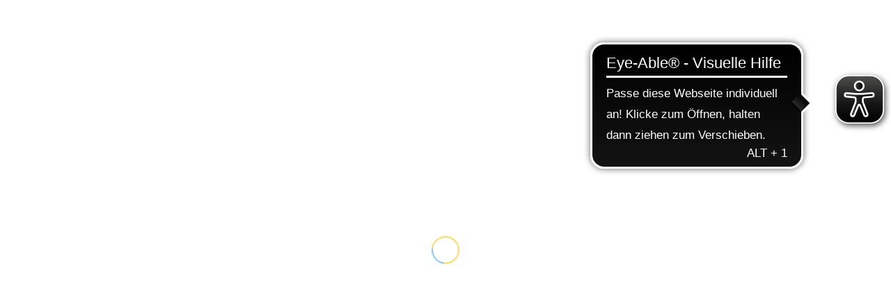

--- FILE ---
content_type: text/html; charset=UTF-8
request_url: https://hno-hamm.de/hno-veranstaltungen/2009/10/20/auto-fuer-gemeinschaftspraxis-hamm-ahlen-oelde/
body_size: 12553
content:
<!DOCTYPE html>
<html lang="de" class="html_stretched responsive av-preloader-active av-preloader-enabled av-default-lightbox  html_header_top html_logo_left html_bottom_nav_header html_menu_left html_custom html_header_sticky html_header_shrinking html_header_topbar_active html_mobile_menu_tablet html_disabled html_header_searchicon html_content_align_center html_header_unstick_top html_header_stretch_disabled html_minimal_header html_minimal_header_shadow html_elegant-blog html_modern-blog html_entry_id_2704 av-no-preview ">
<head>
<meta charset="UTF-8" />


<!-- mobile setting -->
<meta name="viewport" content="width=device-width, initial-scale=1, maximum-scale=1">

<!-- Scripts/CSS and wp_head hook -->
<meta name='robots' content='index, follow, max-image-preview:large, max-snippet:-1, max-video-preview:-1' />
	<style>img:is([sizes="auto" i], [sizes^="auto," i]) { contain-intrinsic-size: 3000px 1500px }</style>
	
	<!-- This site is optimized with the Yoast SEO plugin v26.0 - https://yoast.com/wordpress/plugins/seo/ -->
	<title>Auto für Gemeinschaftspraxis Hamm-Ahlen-Oelde - Überregionale HNO-Gemeinschaftspraxis</title>
	<link rel="canonical" href="https://hno-hamm.de/hno-veranstaltungen/2009/10/20/auto-fuer-gemeinschaftspraxis-hamm-ahlen-oelde/" />
	<meta property="og:locale" content="de_DE" />
	<meta property="og:type" content="article" />
	<meta property="og:title" content="Auto für Gemeinschaftspraxis Hamm-Ahlen-Oelde - Überregionale HNO-Gemeinschaftspraxis" />
	<meta property="og:url" content="https://hno-hamm.de/hno-veranstaltungen/2009/10/20/auto-fuer-gemeinschaftspraxis-hamm-ahlen-oelde/" />
	<meta property="og:site_name" content="Überregionale HNO-Gemeinschaftspraxis" />
	<meta property="article:published_time" content="2009-10-20T06:00:42+00:00" />
	<meta property="article:modified_time" content="2017-07-06T08:50:59+00:00" />
	<meta property="og:image" content="https://hno-hamm.de/wp-content/uploads/2017/07/praxisauto.jpg" />
	<meta property="og:image:width" content="640" />
	<meta property="og:image:height" content="480" />
	<meta property="og:image:type" content="image/jpeg" />
	<meta name="author" content="webadmin" />
	<meta name="twitter:card" content="summary_large_image" />
	<script type="application/ld+json" class="yoast-schema-graph">{"@context":"https://schema.org","@graph":[{"@type":"WebPage","@id":"https://hno-hamm.de/hno-veranstaltungen/2009/10/20/auto-fuer-gemeinschaftspraxis-hamm-ahlen-oelde/","url":"https://hno-hamm.de/hno-veranstaltungen/2009/10/20/auto-fuer-gemeinschaftspraxis-hamm-ahlen-oelde/","name":"Auto für Gemeinschaftspraxis Hamm-Ahlen-Oelde - Überregionale HNO-Gemeinschaftspraxis","isPartOf":{"@id":"https://hno-hamm.de/#website"},"primaryImageOfPage":{"@id":"https://hno-hamm.de/hno-veranstaltungen/2009/10/20/auto-fuer-gemeinschaftspraxis-hamm-ahlen-oelde/#primaryimage"},"image":{"@id":"https://hno-hamm.de/hno-veranstaltungen/2009/10/20/auto-fuer-gemeinschaftspraxis-hamm-ahlen-oelde/#primaryimage"},"thumbnailUrl":"https://hno-hamm.de/wp-content/uploads/2017/07/praxisauto-300x225.jpg","datePublished":"2009-10-20T06:00:42+00:00","dateModified":"2017-07-06T08:50:59+00:00","author":{"@id":"https://hno-hamm.de/#/schema/person/ee10ab2050c1cc74c3228f04633f3d3b"},"breadcrumb":{"@id":"https://hno-hamm.de/hno-veranstaltungen/2009/10/20/auto-fuer-gemeinschaftspraxis-hamm-ahlen-oelde/#breadcrumb"},"inLanguage":"de","potentialAction":[{"@type":"ReadAction","target":["https://hno-hamm.de/hno-veranstaltungen/2009/10/20/auto-fuer-gemeinschaftspraxis-hamm-ahlen-oelde/"]}]},{"@type":"ImageObject","inLanguage":"de","@id":"https://hno-hamm.de/hno-veranstaltungen/2009/10/20/auto-fuer-gemeinschaftspraxis-hamm-ahlen-oelde/#primaryimage","url":"https://hno-hamm.de/wp-content/uploads/2017/07/praxisauto.jpg","contentUrl":"https://hno-hamm.de/wp-content/uploads/2017/07/praxisauto.jpg","width":640,"height":480},{"@type":"BreadcrumbList","@id":"https://hno-hamm.de/hno-veranstaltungen/2009/10/20/auto-fuer-gemeinschaftspraxis-hamm-ahlen-oelde/#breadcrumb","itemListElement":[{"@type":"ListItem","position":1,"name":"Startseite","item":"https://hno-hamm.de/"},{"@type":"ListItem","position":2,"name":"Auto für Gemeinschaftspraxis Hamm-Ahlen-Oelde"}]},{"@type":"WebSite","@id":"https://hno-hamm.de/#website","url":"https://hno-hamm.de/","name":"Überregionale HNO-Gemeinschaftspraxis","description":"in Hamm, Ahlen, Kamen und Oelde","potentialAction":[{"@type":"SearchAction","target":{"@type":"EntryPoint","urlTemplate":"https://hno-hamm.de/?s={search_term_string}"},"query-input":{"@type":"PropertyValueSpecification","valueRequired":true,"valueName":"search_term_string"}}],"inLanguage":"de"},{"@type":"Person","@id":"https://hno-hamm.de/#/schema/person/ee10ab2050c1cc74c3228f04633f3d3b","name":"webadmin","url":"https://hno-hamm.de/author/webadmin/"}]}</script>
	<!-- / Yoast SEO plugin. -->


<script type="text/javascript">
/* <![CDATA[ */
window._wpemojiSettings = {"baseUrl":"https:\/\/s.w.org\/images\/core\/emoji\/15.1.0\/72x72\/","ext":".png","svgUrl":"https:\/\/s.w.org\/images\/core\/emoji\/15.1.0\/svg\/","svgExt":".svg","source":{"concatemoji":"https:\/\/hno-hamm.de\/wp-includes\/js\/wp-emoji-release.min.js?ver=6.8.1"}};
/*! This file is auto-generated */
!function(i,n){var o,s,e;function c(e){try{var t={supportTests:e,timestamp:(new Date).valueOf()};sessionStorage.setItem(o,JSON.stringify(t))}catch(e){}}function p(e,t,n){e.clearRect(0,0,e.canvas.width,e.canvas.height),e.fillText(t,0,0);var t=new Uint32Array(e.getImageData(0,0,e.canvas.width,e.canvas.height).data),r=(e.clearRect(0,0,e.canvas.width,e.canvas.height),e.fillText(n,0,0),new Uint32Array(e.getImageData(0,0,e.canvas.width,e.canvas.height).data));return t.every(function(e,t){return e===r[t]})}function u(e,t,n){switch(t){case"flag":return n(e,"\ud83c\udff3\ufe0f\u200d\u26a7\ufe0f","\ud83c\udff3\ufe0f\u200b\u26a7\ufe0f")?!1:!n(e,"\ud83c\uddfa\ud83c\uddf3","\ud83c\uddfa\u200b\ud83c\uddf3")&&!n(e,"\ud83c\udff4\udb40\udc67\udb40\udc62\udb40\udc65\udb40\udc6e\udb40\udc67\udb40\udc7f","\ud83c\udff4\u200b\udb40\udc67\u200b\udb40\udc62\u200b\udb40\udc65\u200b\udb40\udc6e\u200b\udb40\udc67\u200b\udb40\udc7f");case"emoji":return!n(e,"\ud83d\udc26\u200d\ud83d\udd25","\ud83d\udc26\u200b\ud83d\udd25")}return!1}function f(e,t,n){var r="undefined"!=typeof WorkerGlobalScope&&self instanceof WorkerGlobalScope?new OffscreenCanvas(300,150):i.createElement("canvas"),a=r.getContext("2d",{willReadFrequently:!0}),o=(a.textBaseline="top",a.font="600 32px Arial",{});return e.forEach(function(e){o[e]=t(a,e,n)}),o}function t(e){var t=i.createElement("script");t.src=e,t.defer=!0,i.head.appendChild(t)}"undefined"!=typeof Promise&&(o="wpEmojiSettingsSupports",s=["flag","emoji"],n.supports={everything:!0,everythingExceptFlag:!0},e=new Promise(function(e){i.addEventListener("DOMContentLoaded",e,{once:!0})}),new Promise(function(t){var n=function(){try{var e=JSON.parse(sessionStorage.getItem(o));if("object"==typeof e&&"number"==typeof e.timestamp&&(new Date).valueOf()<e.timestamp+604800&&"object"==typeof e.supportTests)return e.supportTests}catch(e){}return null}();if(!n){if("undefined"!=typeof Worker&&"undefined"!=typeof OffscreenCanvas&&"undefined"!=typeof URL&&URL.createObjectURL&&"undefined"!=typeof Blob)try{var e="postMessage("+f.toString()+"("+[JSON.stringify(s),u.toString(),p.toString()].join(",")+"));",r=new Blob([e],{type:"text/javascript"}),a=new Worker(URL.createObjectURL(r),{name:"wpTestEmojiSupports"});return void(a.onmessage=function(e){c(n=e.data),a.terminate(),t(n)})}catch(e){}c(n=f(s,u,p))}t(n)}).then(function(e){for(var t in e)n.supports[t]=e[t],n.supports.everything=n.supports.everything&&n.supports[t],"flag"!==t&&(n.supports.everythingExceptFlag=n.supports.everythingExceptFlag&&n.supports[t]);n.supports.everythingExceptFlag=n.supports.everythingExceptFlag&&!n.supports.flag,n.DOMReady=!1,n.readyCallback=function(){n.DOMReady=!0}}).then(function(){return e}).then(function(){var e;n.supports.everything||(n.readyCallback(),(e=n.source||{}).concatemoji?t(e.concatemoji):e.wpemoji&&e.twemoji&&(t(e.twemoji),t(e.wpemoji)))}))}((window,document),window._wpemojiSettings);
/* ]]> */
</script>
<style id='wp-emoji-styles-inline-css' type='text/css'>

	img.wp-smiley, img.emoji {
		display: inline !important;
		border: none !important;
		box-shadow: none !important;
		height: 1em !important;
		width: 1em !important;
		margin: 0 0.07em !important;
		vertical-align: -0.1em !important;
		background: none !important;
		padding: 0 !important;
	}
</style>
<link rel='stylesheet' id='wp-block-library-css' href='https://hno-hamm.de/wp-includes/css/dist/block-library/style.min.css?ver=6.8.1' type='text/css' media='all' />
<style id='classic-theme-styles-inline-css' type='text/css'>
/*! This file is auto-generated */
.wp-block-button__link{color:#fff;background-color:#32373c;border-radius:9999px;box-shadow:none;text-decoration:none;padding:calc(.667em + 2px) calc(1.333em + 2px);font-size:1.125em}.wp-block-file__button{background:#32373c;color:#fff;text-decoration:none}
</style>
<style id='global-styles-inline-css' type='text/css'>
:root{--wp--preset--aspect-ratio--square: 1;--wp--preset--aspect-ratio--4-3: 4/3;--wp--preset--aspect-ratio--3-4: 3/4;--wp--preset--aspect-ratio--3-2: 3/2;--wp--preset--aspect-ratio--2-3: 2/3;--wp--preset--aspect-ratio--16-9: 16/9;--wp--preset--aspect-ratio--9-16: 9/16;--wp--preset--color--black: #000000;--wp--preset--color--cyan-bluish-gray: #abb8c3;--wp--preset--color--white: #ffffff;--wp--preset--color--pale-pink: #f78da7;--wp--preset--color--vivid-red: #cf2e2e;--wp--preset--color--luminous-vivid-orange: #ff6900;--wp--preset--color--luminous-vivid-amber: #fcb900;--wp--preset--color--light-green-cyan: #7bdcb5;--wp--preset--color--vivid-green-cyan: #00d084;--wp--preset--color--pale-cyan-blue: #8ed1fc;--wp--preset--color--vivid-cyan-blue: #0693e3;--wp--preset--color--vivid-purple: #9b51e0;--wp--preset--gradient--vivid-cyan-blue-to-vivid-purple: linear-gradient(135deg,rgba(6,147,227,1) 0%,rgb(155,81,224) 100%);--wp--preset--gradient--light-green-cyan-to-vivid-green-cyan: linear-gradient(135deg,rgb(122,220,180) 0%,rgb(0,208,130) 100%);--wp--preset--gradient--luminous-vivid-amber-to-luminous-vivid-orange: linear-gradient(135deg,rgba(252,185,0,1) 0%,rgba(255,105,0,1) 100%);--wp--preset--gradient--luminous-vivid-orange-to-vivid-red: linear-gradient(135deg,rgba(255,105,0,1) 0%,rgb(207,46,46) 100%);--wp--preset--gradient--very-light-gray-to-cyan-bluish-gray: linear-gradient(135deg,rgb(238,238,238) 0%,rgb(169,184,195) 100%);--wp--preset--gradient--cool-to-warm-spectrum: linear-gradient(135deg,rgb(74,234,220) 0%,rgb(151,120,209) 20%,rgb(207,42,186) 40%,rgb(238,44,130) 60%,rgb(251,105,98) 80%,rgb(254,248,76) 100%);--wp--preset--gradient--blush-light-purple: linear-gradient(135deg,rgb(255,206,236) 0%,rgb(152,150,240) 100%);--wp--preset--gradient--blush-bordeaux: linear-gradient(135deg,rgb(254,205,165) 0%,rgb(254,45,45) 50%,rgb(107,0,62) 100%);--wp--preset--gradient--luminous-dusk: linear-gradient(135deg,rgb(255,203,112) 0%,rgb(199,81,192) 50%,rgb(65,88,208) 100%);--wp--preset--gradient--pale-ocean: linear-gradient(135deg,rgb(255,245,203) 0%,rgb(182,227,212) 50%,rgb(51,167,181) 100%);--wp--preset--gradient--electric-grass: linear-gradient(135deg,rgb(202,248,128) 0%,rgb(113,206,126) 100%);--wp--preset--gradient--midnight: linear-gradient(135deg,rgb(2,3,129) 0%,rgb(40,116,252) 100%);--wp--preset--font-size--small: 13px;--wp--preset--font-size--medium: 20px;--wp--preset--font-size--large: 36px;--wp--preset--font-size--x-large: 42px;--wp--preset--spacing--20: 0.44rem;--wp--preset--spacing--30: 0.67rem;--wp--preset--spacing--40: 1rem;--wp--preset--spacing--50: 1.5rem;--wp--preset--spacing--60: 2.25rem;--wp--preset--spacing--70: 3.38rem;--wp--preset--spacing--80: 5.06rem;--wp--preset--shadow--natural: 6px 6px 9px rgba(0, 0, 0, 0.2);--wp--preset--shadow--deep: 12px 12px 50px rgba(0, 0, 0, 0.4);--wp--preset--shadow--sharp: 6px 6px 0px rgba(0, 0, 0, 0.2);--wp--preset--shadow--outlined: 6px 6px 0px -3px rgba(255, 255, 255, 1), 6px 6px rgba(0, 0, 0, 1);--wp--preset--shadow--crisp: 6px 6px 0px rgba(0, 0, 0, 1);}:where(.is-layout-flex){gap: 0.5em;}:where(.is-layout-grid){gap: 0.5em;}body .is-layout-flex{display: flex;}.is-layout-flex{flex-wrap: wrap;align-items: center;}.is-layout-flex > :is(*, div){margin: 0;}body .is-layout-grid{display: grid;}.is-layout-grid > :is(*, div){margin: 0;}:where(.wp-block-columns.is-layout-flex){gap: 2em;}:where(.wp-block-columns.is-layout-grid){gap: 2em;}:where(.wp-block-post-template.is-layout-flex){gap: 1.25em;}:where(.wp-block-post-template.is-layout-grid){gap: 1.25em;}.has-black-color{color: var(--wp--preset--color--black) !important;}.has-cyan-bluish-gray-color{color: var(--wp--preset--color--cyan-bluish-gray) !important;}.has-white-color{color: var(--wp--preset--color--white) !important;}.has-pale-pink-color{color: var(--wp--preset--color--pale-pink) !important;}.has-vivid-red-color{color: var(--wp--preset--color--vivid-red) !important;}.has-luminous-vivid-orange-color{color: var(--wp--preset--color--luminous-vivid-orange) !important;}.has-luminous-vivid-amber-color{color: var(--wp--preset--color--luminous-vivid-amber) !important;}.has-light-green-cyan-color{color: var(--wp--preset--color--light-green-cyan) !important;}.has-vivid-green-cyan-color{color: var(--wp--preset--color--vivid-green-cyan) !important;}.has-pale-cyan-blue-color{color: var(--wp--preset--color--pale-cyan-blue) !important;}.has-vivid-cyan-blue-color{color: var(--wp--preset--color--vivid-cyan-blue) !important;}.has-vivid-purple-color{color: var(--wp--preset--color--vivid-purple) !important;}.has-black-background-color{background-color: var(--wp--preset--color--black) !important;}.has-cyan-bluish-gray-background-color{background-color: var(--wp--preset--color--cyan-bluish-gray) !important;}.has-white-background-color{background-color: var(--wp--preset--color--white) !important;}.has-pale-pink-background-color{background-color: var(--wp--preset--color--pale-pink) !important;}.has-vivid-red-background-color{background-color: var(--wp--preset--color--vivid-red) !important;}.has-luminous-vivid-orange-background-color{background-color: var(--wp--preset--color--luminous-vivid-orange) !important;}.has-luminous-vivid-amber-background-color{background-color: var(--wp--preset--color--luminous-vivid-amber) !important;}.has-light-green-cyan-background-color{background-color: var(--wp--preset--color--light-green-cyan) !important;}.has-vivid-green-cyan-background-color{background-color: var(--wp--preset--color--vivid-green-cyan) !important;}.has-pale-cyan-blue-background-color{background-color: var(--wp--preset--color--pale-cyan-blue) !important;}.has-vivid-cyan-blue-background-color{background-color: var(--wp--preset--color--vivid-cyan-blue) !important;}.has-vivid-purple-background-color{background-color: var(--wp--preset--color--vivid-purple) !important;}.has-black-border-color{border-color: var(--wp--preset--color--black) !important;}.has-cyan-bluish-gray-border-color{border-color: var(--wp--preset--color--cyan-bluish-gray) !important;}.has-white-border-color{border-color: var(--wp--preset--color--white) !important;}.has-pale-pink-border-color{border-color: var(--wp--preset--color--pale-pink) !important;}.has-vivid-red-border-color{border-color: var(--wp--preset--color--vivid-red) !important;}.has-luminous-vivid-orange-border-color{border-color: var(--wp--preset--color--luminous-vivid-orange) !important;}.has-luminous-vivid-amber-border-color{border-color: var(--wp--preset--color--luminous-vivid-amber) !important;}.has-light-green-cyan-border-color{border-color: var(--wp--preset--color--light-green-cyan) !important;}.has-vivid-green-cyan-border-color{border-color: var(--wp--preset--color--vivid-green-cyan) !important;}.has-pale-cyan-blue-border-color{border-color: var(--wp--preset--color--pale-cyan-blue) !important;}.has-vivid-cyan-blue-border-color{border-color: var(--wp--preset--color--vivid-cyan-blue) !important;}.has-vivid-purple-border-color{border-color: var(--wp--preset--color--vivid-purple) !important;}.has-vivid-cyan-blue-to-vivid-purple-gradient-background{background: var(--wp--preset--gradient--vivid-cyan-blue-to-vivid-purple) !important;}.has-light-green-cyan-to-vivid-green-cyan-gradient-background{background: var(--wp--preset--gradient--light-green-cyan-to-vivid-green-cyan) !important;}.has-luminous-vivid-amber-to-luminous-vivid-orange-gradient-background{background: var(--wp--preset--gradient--luminous-vivid-amber-to-luminous-vivid-orange) !important;}.has-luminous-vivid-orange-to-vivid-red-gradient-background{background: var(--wp--preset--gradient--luminous-vivid-orange-to-vivid-red) !important;}.has-very-light-gray-to-cyan-bluish-gray-gradient-background{background: var(--wp--preset--gradient--very-light-gray-to-cyan-bluish-gray) !important;}.has-cool-to-warm-spectrum-gradient-background{background: var(--wp--preset--gradient--cool-to-warm-spectrum) !important;}.has-blush-light-purple-gradient-background{background: var(--wp--preset--gradient--blush-light-purple) !important;}.has-blush-bordeaux-gradient-background{background: var(--wp--preset--gradient--blush-bordeaux) !important;}.has-luminous-dusk-gradient-background{background: var(--wp--preset--gradient--luminous-dusk) !important;}.has-pale-ocean-gradient-background{background: var(--wp--preset--gradient--pale-ocean) !important;}.has-electric-grass-gradient-background{background: var(--wp--preset--gradient--electric-grass) !important;}.has-midnight-gradient-background{background: var(--wp--preset--gradient--midnight) !important;}.has-small-font-size{font-size: var(--wp--preset--font-size--small) !important;}.has-medium-font-size{font-size: var(--wp--preset--font-size--medium) !important;}.has-large-font-size{font-size: var(--wp--preset--font-size--large) !important;}.has-x-large-font-size{font-size: var(--wp--preset--font-size--x-large) !important;}
:where(.wp-block-post-template.is-layout-flex){gap: 1.25em;}:where(.wp-block-post-template.is-layout-grid){gap: 1.25em;}
:where(.wp-block-columns.is-layout-flex){gap: 2em;}:where(.wp-block-columns.is-layout-grid){gap: 2em;}
:root :where(.wp-block-pullquote){font-size: 1.5em;line-height: 1.6;}
</style>
<link rel='stylesheet' id='avia-grid-css' href='https://hno-hamm.de/wp-content/themes/enfold/css/grid.css?ver=2' type='text/css' media='all' />
<link rel='stylesheet' id='avia-base-css' href='https://hno-hamm.de/wp-content/themes/enfold/css/base.css?ver=2' type='text/css' media='all' />
<link rel='stylesheet' id='avia-layout-css' href='https://hno-hamm.de/wp-content/themes/enfold/css/layout.css?ver=2' type='text/css' media='all' />
<link rel='stylesheet' id='avia-scs-css' href='https://hno-hamm.de/wp-content/themes/enfold/css/shortcodes.css?ver=2' type='text/css' media='all' />
<link rel='stylesheet' id='avia-popup-css-css' href='https://hno-hamm.de/wp-content/themes/enfold/js/aviapopup/magnific-popup.css?ver=1' type='text/css' media='screen' />
<link rel='stylesheet' id='avia-media-css' href='https://hno-hamm.de/wp-content/themes/enfold/js/mediaelement/skin-1/mediaelementplayer.css?ver=1' type='text/css' media='screen' />
<link rel='stylesheet' id='avia-print-css' href='https://hno-hamm.de/wp-content/themes/enfold/css/print.css?ver=1' type='text/css' media='print' />
<link rel='stylesheet' id='avia-dynamic-css' href='https://hno-hamm.de/wp-content/uploads/dynamic_avia/enfold.css?ver=63568900c2220' type='text/css' media='all' />
<link rel='stylesheet' id='avia-custom-css' href='https://hno-hamm.de/wp-content/themes/enfold/css/custom.css?ver=2' type='text/css' media='all' />
<link rel='stylesheet' id='avia-gravity-css' href='https://hno-hamm.de/wp-content/themes/enfold/config-gravityforms/gravity-mod.css?ver=1' type='text/css' media='screen' />
<script type="text/javascript" src="https://hno-hamm.de/wp-includes/js/jquery/jquery.min.js?ver=3.7.1" id="jquery-core-js"></script>
<script type="text/javascript" src="https://hno-hamm.de/wp-includes/js/jquery/jquery-migrate.min.js?ver=3.4.1" id="jquery-migrate-js"></script>
<script type="text/javascript" src="https://hno-hamm.de/wp-content/themes/enfold/js/avia-compat.js?ver=2" id="avia-compat-js"></script>
<link rel="EditURI" type="application/rsd+xml" title="RSD" href="https://hno-hamm.de/xmlrpc.php?rsd" />
<meta name="generator" content="WordPress 6.8.1" />
<link rel='shortlink' href='https://hno-hamm.de/?p=2704' />
<link rel="alternate" title="oEmbed (JSON)" type="application/json+oembed" href="https://hno-hamm.de/wp-json/oembed/1.0/embed?url=https%3A%2F%2Fhno-hamm.de%2Fhno-veranstaltungen%2F2009%2F10%2F20%2Fauto-fuer-gemeinschaftspraxis-hamm-ahlen-oelde%2F" />
<link rel="alternate" title="oEmbed (XML)" type="text/xml+oembed" href="https://hno-hamm.de/wp-json/oembed/1.0/embed?url=https%3A%2F%2Fhno-hamm.de%2Fhno-veranstaltungen%2F2009%2F10%2F20%2Fauto-fuer-gemeinschaftspraxis-hamm-ahlen-oelde%2F&#038;format=xml" />
<link rel="profile" href="http://gmpg.org/xfn/11" />
<link rel="alternate" type="application/rss+xml" title="Überregionale HNO-Gemeinschaftspraxis RSS2 Feed" href="https://hno-hamm.de/feed/" />
<link rel="pingback" href="https://hno-hamm.de/xmlrpc.php" />

<style type='text/css' media='screen'>
 #top #header_main > .container, #top #header_main > .container .main_menu ul:first-child > li > a, #top #header_main #menu-item-shop .cart_dropdown_link{ height:150px; line-height: 150px; }
 .html_top_nav_header .av-logo-container{ height:150px;  }
 .html_header_top.html_header_sticky #top #wrap_all #main{ padding-top:232px; } 
</style>
<!--[if lt IE 9]><script src="https://hno-hamm.de/wp-content/themes/enfold/js/html5shiv.js"></script><![endif]-->
<link rel="icon" href="https://hno-hamm.de/wp-content/uploads/2017/04/favicon.png" type="image/png">
<link rel="stylesheet" href="https://hno-hamm.de/wp-content/themes/hno/css/css.php?v=345" />

<!--
Debugging Info for Theme support: 

Theme: Enfold
Version: 4.0.2
Installed: enfold
AviaFramework Version: 4.6
AviaBuilder Version: 0.9.5
ML:512-PU:86-PLA:16
WP:6.8.1
Updates: enabled
-->

<style type='text/css'>
@font-face {font-family: 'entypo-fontello'; font-weight: normal; font-style: normal;
src: url('https://hno-hamm.de/wp-content/themes/enfold/config-templatebuilder/avia-template-builder/assets/fonts/entypo-fontello.eot?v=3');
src: url('https://hno-hamm.de/wp-content/themes/enfold/config-templatebuilder/avia-template-builder/assets/fonts/entypo-fontello.eot?v=3#iefix') format('embedded-opentype'), 
url('https://hno-hamm.de/wp-content/themes/enfold/config-templatebuilder/avia-template-builder/assets/fonts/entypo-fontello.woff?v=3') format('woff'), 
url('https://hno-hamm.de/wp-content/themes/enfold/config-templatebuilder/avia-template-builder/assets/fonts/entypo-fontello.ttf?v=3') format('truetype'), 
url('https://hno-hamm.de/wp-content/themes/enfold/config-templatebuilder/avia-template-builder/assets/fonts/entypo-fontello.svg?v=3#entypo-fontello') format('svg');
} #top .avia-font-entypo-fontello, body .avia-font-entypo-fontello, html body [data-av_iconfont='entypo-fontello']:before{ font-family: 'entypo-fontello'; }
</style><script type='text/javascript'>var avia_preview = {"error":"It seems you are currently adding some HTML markup or other special characters. Once all HTML tags are closed the preview will be available again. If this message persists please check your input for special characters and try to remove them.","paths":"<link rel='stylesheet' href='https:\/\/hno-hamm.de\/wp-content\/themes\/enfold\/css\/grid.css?ver=0.9.5' type='text\/css' media='all' \/><link rel='stylesheet' href='https:\/\/hno-hamm.de\/wp-content\/themes\/enfold\/css\/base.css?ver=0.9.5' type='text\/css' media='all' \/><link rel='stylesheet' href='https:\/\/hno-hamm.de\/wp-content\/themes\/enfold\/css\/layout.css?ver=0.9.5' type='text\/css' media='all' \/><link rel='stylesheet' href='https:\/\/hno-hamm.de\/wp-content\/themes\/enfold\/css\/shortcodes.css?ver=0.9.5' type='text\/css' media='all' \/><link rel='stylesheet' href='https:\/\/hno-hamm.de\/wp-content\/themes\/enfold\/js\/aviapopup\/magnific-popup.css?ver=0.9.5' type='text\/css' media='all' \/><link rel='stylesheet' href='https:\/\/hno-hamm.de\/wp-content\/themes\/enfold\/js\/mediaelement\/skin-1\/mediaelementplayer.css?ver=0.9.5' type='text\/css' media='all' \/><link rel='stylesheet' href='https:\/\/hno-hamm.de\/wp-content\/themes\/enfold\/css\/custom.css?ver=0.9.5' type='text\/css' media='all' \/><link rel='stylesheet' href='https:\/\/hno-hamm.de\/wp-content\/uploads\/dynamic_avia\/enfold.css?ver=0.9.5' type='text\/css' media='all' \/><link rel='stylesheet' href='https:\/\/hno-hamm.de\/wp-content\/themes\/enfold\/css\/admin-preview.css?ver=0.9.5' type='text\/css' media='all' \/><script type='text\/javascript' src='https:\/\/hno-hamm.de\/wp-includes\/js\/jquery\/jquery.js?ver=0.9.5'><\/script><script type='text\/javascript' src='https:\/\/hno-hamm.de\/wp-content\/themes\/enfold\/js\/avia-admin-preview.js?ver=0.9.5'><\/script>\n<!-- google webfont font replacement -->\n<link rel='stylesheet' id='avia-google-webfont' href='\/\/fonts.googleapis.com\/css?family=Roboto:100,400,700' type='text\/css' media='all'\/> \n<style type='text\/css'>\n@font-face {font-family: 'entypo-fontello'; font-weight: normal; font-style: normal;\nsrc: url('https:\/\/hno-hamm.de\/wp-content\/themes\/enfold\/config-templatebuilder\/avia-template-builder\/assets\/fonts\/entypo-fontello.eot?v=3');\nsrc: url('https:\/\/hno-hamm.de\/wp-content\/themes\/enfold\/config-templatebuilder\/avia-template-builder\/assets\/fonts\/entypo-fontello.eot?v=3#iefix') format('embedded-opentype'), \nurl('https:\/\/hno-hamm.de\/wp-content\/themes\/enfold\/config-templatebuilder\/avia-template-builder\/assets\/fonts\/entypo-fontello.woff?v=3') format('woff'), \nurl('https:\/\/hno-hamm.de\/wp-content\/themes\/enfold\/config-templatebuilder\/avia-template-builder\/assets\/fonts\/entypo-fontello.ttf?v=3') format('truetype'), \nurl('https:\/\/hno-hamm.de\/wp-content\/themes\/enfold\/config-templatebuilder\/avia-template-builder\/assets\/fonts\/entypo-fontello.svg?v=3#entypo-fontello') format('svg');\n} #top .avia-font-entypo-fontello, body .avia-font-entypo-fontello, html body [data-av_iconfont='entypo-fontello']:before{ font-family: 'entypo-fontello'; }\n<\/style>","title":"Element Preview","background":"Set preview background:"}; 
</script><meta name="format-detection" content="telephone=no" />
</head>




<body id="top" class="wp-singular post-template-default single single-post postid-2704 single-format-standard wp-theme-enfold stretched roboto helvetica-neue-websave _helvetica_neue no_sidebar_border" itemscope="itemscope" itemtype="https://schema.org/WebPage" >


	<div class='av-siteloader-wrap av-transition-enabled'><div class='av-siteloader-inner'><div class='av-siteloader-cell'><div class='av-siteloader'><div class='av-siteloader-extra'></div></div></div></div></div>
	<div id='wrap_all'>

	
<header id='header' class='all_colors header_color light_bg_color  av_header_top av_logo_left av_bottom_nav_header av_menu_left av_custom av_header_sticky av_header_shrinking av_header_stretch_disabled av_mobile_menu_tablet av_header_searchicon av_header_unstick_top av_seperator_small_border av_minimal_header av_minimal_header_shadow'  role="banner" itemscope="itemscope" itemtype="https://schema.org/WPHeader" >

<a id="advanced_menu_toggle" href="#" aria-hidden='true' data-av_icon='' data-av_iconfont='entypo-fontello'></a><a id="advanced_menu_hide" href="#" 	aria-hidden='true' data-av_icon='' data-av_iconfont='entypo-fontello'></a>		<div id='header_meta' class='container_wrap container_wrap_meta  av_secondary_right av_extra_header_active av_entry_id_2704'>
		
			      <div class='container'>
			      <nav class='sub_menu'  role="navigation" itemscope="itemscope" itemtype="https://schema.org/SiteNavigationElement" ><ul id="avia2-menu" class="menu"><li id="menu-item-377" class="menu-item menu-item-type-custom menu-item-object-custom menu-item-377"><a href="tel:0049238134051"><span class="hno-kontakt-label">Hamm</span>02381 34051</a></li>
<li id="menu-item-378" class="menu-item menu-item-type-custom menu-item-object-custom menu-item-378"><a href="tel:004923823635"><span class="hno-kontakt-label">Ahlen</span>02382 3635</a></li>
<li id="menu-item-5259" class="menu-item menu-item-type-custom menu-item-object-custom menu-item-5259"><a href="tel:004923072071585"><span class="hno-kontakt-label">Kamen</span>02307 71585</a></li>
<li id="menu-item-5258" class="menu-item menu-item-type-custom menu-item-object-custom menu-item-5258"><a href="tel:004925222258"><span class="hno-kontakt-label">Oelde</span>02522 2258</a></li>
<li id="menu-item-6580" class="menu-item menu-item-type-custom menu-item-object-custom menu-item-6580"><a href="tel:004923892021"><span class="hno-kontakt-label">Werne</span>02389 2021</a></li>
<li id="menu-item-376" class="menu-item menu-item-type-custom menu-item-object-custom menu-item-376"><a href="tel:116117"><span class="hno-kontakt-label">Notdienst</span>116117</a></li>
</ul></nav>			      </div>
		</div>

		<div  id='header_main' class='container_wrap container_wrap_logo'>
	
        <div class='container av-logo-container'><div class='inner-container'><strong class='logo'><a href='https://hno-hamm.de/'><img height='100' width='300' src='https://hno-hamm.de/wp-content/uploads/2019/08/hno_gemeinschaftspraxis_logo.jpg' alt='Überregionale HNO-Gemeinschaftspraxis' /></a></strong></div></div><div id='header_main_alternate' class='container_wrap'><div class='container'><nav class='main_menu' data-selectname='Seite auswählen'  role="navigation" itemscope="itemscope" itemtype="https://schema.org/SiteNavigationElement" ><div class="avia-menu av-main-nav-wrap"><ul id="avia-menu" class="menu av-main-nav"><li id="menu-item-66" class="startseite menu-item menu-item-type-custom menu-item-object-custom menu-item-top-level menu-item-top-level-1"><a href="/" itemprop="url"><span class="avia-bullet"></span><span class="avia-menu-text">Startseite</span><span class="avia-menu-fx"><span class="avia-arrow-wrap"><span class="avia-arrow"></span></span></span></a></li>
<li id="menu-item-77" class="gemeinschaftspraxis menu-item menu-item-type-post_type menu-item-object-page menu-item-has-children menu-item-top-level menu-item-top-level-2"><a href="https://hno-hamm.de/einrichtungen/" itemprop="url"><span class="avia-bullet"></span><span class="avia-menu-text">Unsere Einrichtungen</span><span class="avia-menu-fx"><span class="avia-arrow-wrap"><span class="avia-arrow"></span></span></span></a>


<ul class="sub-menu">
	<li id="menu-item-213" class="menu-item menu-item-type-post_type menu-item-object-page"><a href="https://hno-hamm.de/einrichtungen/praxis-hamm/" itemprop="url"><span class="avia-bullet"></span><span class="avia-menu-text">Praxis Hamm</span></a></li>
	<li id="menu-item-212" class="menu-item menu-item-type-post_type menu-item-object-page"><a href="https://hno-hamm.de/einrichtungen/praxis-ahlen/" itemprop="url"><span class="avia-bullet"></span><span class="avia-menu-text">Praxis Ahlen</span></a></li>
	<li id="menu-item-4096" class="menu-item menu-item-type-post_type menu-item-object-page"><a href="https://hno-hamm.de/einrichtungen/praxis-kamen/" itemprop="url"><span class="avia-bullet"></span><span class="avia-menu-text">Praxis Kamen</span></a></li>
	<li id="menu-item-211" class="menu-item menu-item-type-post_type menu-item-object-page"><a href="https://hno-hamm.de/einrichtungen/praxis-oelde/" itemprop="url"><span class="avia-bullet"></span><span class="avia-menu-text">Praxis Oelde</span></a></li>
	<li id="menu-item-6590" class="menu-item menu-item-type-post_type menu-item-object-page"><a href="https://hno-hamm.de/einrichtungen/praxis-werne/" itemprop="url"><span class="avia-bullet"></span><span class="avia-menu-text">Praxis Werne</span></a></li>
	<li id="menu-item-842" class="menu-item menu-item-type-post_type menu-item-object-page"><a href="https://hno-hamm.de/einrichtungen/praxisklinik-brokhof/" itemprop="url"><span class="avia-bullet"></span><span class="avia-menu-text">Praxisklinik am Brokhof</span></a></li>
	<li id="menu-item-841" class="menu-item menu-item-type-post_type menu-item-object-page"><a href="https://hno-hamm.de/einrichtungen/belegabteilung-barbaraklinik/" itemprop="url"><span class="avia-bullet"></span><span class="avia-menu-text">Belegabteilung Barbaraklinik</span></a></li>
</ul>
</li>
<li id="menu-item-361" class="menu-item menu-item-type-post_type menu-item-object-page menu-item-has-children menu-item-top-level menu-item-top-level-3"><a href="https://hno-hamm.de/leistungen/" itemprop="url"><span class="avia-bullet"></span><span class="avia-menu-text">Leistungen</span><span class="avia-menu-fx"><span class="avia-arrow-wrap"><span class="avia-arrow"></span></span></span></a>


<ul class="sub-menu">
	<li id="menu-item-5216" class="menu-item menu-item-type-post_type menu-item-object-page"><a href="https://hno-hamm.de/leistungen/hals-kehlkopf-schilddruese-nebenschilddruese/" itemprop="url"><span class="avia-bullet"></span><span class="avia-menu-text">Hals, Kehlkopf, Schilddrüse, Nebenschilddrüse</span></a></li>
	<li id="menu-item-5217" class="menu-item menu-item-type-post_type menu-item-object-page"><a href="https://hno-hamm.de/leistungen/nase-nasenebenhoehlen-traenenwege/" itemprop="url"><span class="avia-bullet"></span><span class="avia-menu-text">Nase, Nasennebenhöhlen, Tränenwege</span></a></li>
	<li id="menu-item-5218" class="menu-item menu-item-type-post_type menu-item-object-page"><a href="https://hno-hamm.de/leistungen/ohren-hoertestungen-neugeborenenhoerscreening/" itemprop="url"><span class="avia-bullet"></span><span class="avia-menu-text">Ohren, Hörtestungen, Neugeborenen­hörscreening</span></a></li>
	<li id="menu-item-5219" class="menu-item menu-item-type-post_type menu-item-object-page"><a href="https://hno-hamm.de/leistungen/" itemprop="url"><span class="avia-bullet"></span><span class="avia-menu-text">Alle Leistungen</span></a></li>
</ul>
</li>
<li id="menu-item-1249" class="help-hno-veranstaltungen help-bildergalerien menu-item menu-item-type-post_type menu-item-object-page menu-item-has-children menu-item-top-level menu-item-top-level-4"><a href="https://hno-hamm.de/veranstaltungen/" itemprop="url"><span class="avia-bullet"></span><span class="avia-menu-text">Veranstaltungen</span><span class="avia-menu-fx"><span class="avia-arrow-wrap"><span class="avia-arrow"></span></span></span></a>


<ul class="sub-menu">
	<li id="menu-item-1260" class="subhelp-hno-veranstaltungen menu-item menu-item-type-custom menu-item-object-custom"><a href="/veranstaltungen/uebersicht/" itemprop="url"><span class="avia-bullet"></span><span class="avia-menu-text">HNO-Veranstaltungen</span></a></li>
	<li id="menu-item-1261" class="subhelp-bildergalerien menu-item menu-item-type-custom menu-item-object-custom"><a href="/veranstaltungen/galerien/" itemprop="url"><span class="avia-bullet"></span><span class="avia-menu-text">Alle Bildergalerien</span></a></li>
</ul>
</li>
<li id="menu-item-565" class="help-hno-heilkunde help-fachartikel menu-item menu-item-type-post_type menu-item-object-page menu-item-top-level menu-item-top-level-5"><a href="https://hno-hamm.de/aktuelles/" itemprop="url"><span class="avia-bullet"></span><span class="avia-menu-text">Aktuelles</span><span class="avia-menu-fx"><span class="avia-arrow-wrap"><span class="avia-arrow"></span></span></span></a></li>
<li id="menu-item-4087" class="online-termin terminvereinbaren menu-item menu-item-type-custom menu-item-object-custom menu-item-top-level menu-item-top-level-6"><a href="##" itemprop="url"><span class="avia-bullet"></span><span class="avia-menu-text">Termin vereinbaren</span><span class="avia-menu-fx"><span class="avia-arrow-wrap"><span class="avia-arrow"></span></span></span></a></li>
<li id="menu-item-78" class="kontakt menu-item menu-item-type-post_type menu-item-object-page menu-item-has-children menu-item-top-level menu-item-top-level-7"><a href="https://hno-hamm.de/kontakt/" itemprop="url"><span class="avia-bullet"></span><span class="avia-menu-text">Kontakt</span><span class="avia-menu-fx"><span class="avia-arrow-wrap"><span class="avia-arrow"></span></span></span></a>


<ul class="sub-menu">
	<li id="menu-item-5215" class="menu-item menu-item-type-post_type menu-item-object-page"><a href="https://hno-hamm.de/kontakt/" itemprop="url"><span class="avia-bullet"></span><span class="avia-menu-text">Alle Kontaktdaten</span></a></li>
	<li id="menu-item-3119" class="menu-item menu-item-type-post_type menu-item-object-page"><a href="https://hno-hamm.de/kontakt/kontaktformular/" itemprop="url"><span class="avia-bullet"></span><span class="avia-menu-text">Kontaktformular</span></a></li>
	<li id="menu-item-3090" class="menu-item menu-item-type-post_type menu-item-object-page"><a href="https://hno-hamm.de/kontakt/privatsprechstunde-dr-dr-juergen-abrams/" itemprop="url"><span class="avia-bullet"></span><span class="avia-menu-text">Privatsprechstunde vereinbaren</span></a></li>
</ul>
</li>
<li id="menu-item-1134" class="hidden-lg menu-item menu-item-type-custom menu-item-object-custom menu-item-top-level menu-item-top-level-8"><a href="/suche/" itemprop="url"><span class="avia-bullet"></span><span class="avia-menu-text">Suche</span><span class="avia-menu-fx"><span class="avia-arrow-wrap"><span class="avia-arrow"></span></span></span></a></li>
<li id="menu-item-search" class="noMobile menu-item menu-item-search-dropdown menu-item-avia-special">
							<a href="/suche/" data-avia-search-tooltip="

&lt;form action=&quot;https://hno-hamm.de/&quot; id=&quot;searchform&quot; method=&quot;get&quot; class=&quot;&quot;&gt;
	&lt;div&gt;
		&lt;input type=&quot;submit&quot; value=&quot;&quot; id=&quot;searchsubmit&quot; class=&quot;button avia-font-entypo-fontello&quot; /&gt;
		&lt;input type=&quot;text&quot; id=&quot;s&quot; name=&quot;s&quot; value=&quot;&quot; placeholder=&#039;Suche&#039; /&gt;
			&lt;/div&gt;
&lt;/form&gt;
" aria-hidden='true' data-av_icon='' data-av_iconfont='entypo-fontello'><span class="avia_hidden_link_text">Suche</span></a>
	        		   </li></ul></div></nav></div> </div> 
		<!-- end container_wrap-->
		</div>
		
		<div class='header_bg'></div>

<!-- end header -->
</header>
		
	<div id='main' class='all_colors' data-scroll-offset='150'>

	<div class='stretch_full container_wrap alternate_color light_bg_color empty_title  title_container'><div class='container'><div class="breadcrumb breadcrumbs avia-breadcrumbs"><div class="breadcrumb-trail" xmlns:v="http://rdf.data-vocabulary.org/#"><span class="trail-before"><span class="breadcrumb-title">Du bist hier:</span></span> <span><a rel="v:url" property="v:title" href="https://hno-hamm.de" title="Überregionale HNO-Gemeinschaftspraxis"  class="trail-begin">Startseite</a></span> <span class="sep"> &rsaquo; </span> <span><a rel="v:url" property="v:title" href="https://hno-hamm.de/./hno-veranstaltungen/">HNO-Veranstaltungen</a></span> <span class="sep"> &rsaquo; </span> <span class="trail-end">Auto für Gemeinschaftspraxis Hamm-Ahlen-Oelde</span></div></div></div></div><div  class='main_color container_wrap_first container_wrap fullsize'   ><div class='container' ><main  role="main" itemscope="itemscope" itemtype="https://schema.org/Blog"  class='template-page content  av-content-full alpha units'><div class='post-entry post-entry-type-page post-entry-2704'><div class='entry-content-wrapper clearfix'><section class="av_textblock_section"  itemscope="itemscope" itemtype="https://schema.org/BlogPosting" itemprop="blogPost" ><div class='avia_textblock '   itemprop="text" ><h1>Auto für Gemeinschaftspraxis Hamm-Ahlen-Oelde</h1>
<p>Ab sofort steht der Gemeinschaftspraxis Hamm-Ahlen-Oelde ein eigenes Praxisauto zur Verfügung.</p>
<p><a href="https://hno-hamm.de/wp-content/uploads/2017/07/praxisauto.jpg"><img fetchpriority="high" decoding="async" class="alignright size-medium wp-image-2705" src="https://hno-hamm.de/wp-content/uploads/2017/07/praxisauto-300x225.jpg" alt="" width="300" height="225" srcset="https://hno-hamm.de/wp-content/uploads/2017/07/praxisauto-300x225.jpg 300w, https://hno-hamm.de/wp-content/uploads/2017/07/praxisauto-450x338.jpg 450w, https://hno-hamm.de/wp-content/uploads/2017/07/praxisauto.jpg 640w" sizes="(max-width: 300px) 100vw, 300px" /></a>Damit sind wir in der Lage eine noch bessere Versorgung unserer Patienten vorzunehmen. So können Transporte zwischen Praxis und Klinik sowie zwischen den verschiedenen Praxen jetzt problemlos durchgeführt werden. Weiterhin sind wir jetzt auch in der Lage ein verbessertes Hausbesuchsangebot zu machen. In Einzelfällen können auch behinderte Patienten in unsere Praxis transportiert werden. Achten Sie auf den gelben Flitzer mit dem blauen Praxislogo.</p>
</div></section>
</div></div></main><!-- close content main element --> <!-- section close by builder template -->		</div><!--end builder template--></div><!-- close default .container_wrap element -->						<div class='container_wrap footer_color' id='footer'>

					<div class='container'>

						<div class='flex_column av_one_fourth  first el_before_av_one_fourth'><section id="text-2" class="widget clearfix widget_text"><h3 class="widgettitle">Gemeinschafts&shy;praxis</h3>			<div class="textwidget"><div class="menu-praxen-footer-container">
<ul id="menu-praxen-footer" class="menu">

<li id="menu-item-59" class="menu-item menu-item-type-custom menu-item-object-custom menu-item-59">
<a href="/leistungen/">Leistungen</a></li>

<li id="menu-item-59" class="menu-item menu-item-type-custom menu-item-object-custom menu-item-59">
<a href="##" class="opentheonlineterminoverlay">Termin vereinbaren</a></li>

<li id="menu-item-59" class="menu-item menu-item-type-custom menu-item-object-custom menu-item-59">
<a href="/kontakt/">Alle Kontaktdaten</a></li>

</ul></div></div>
		<span class="seperator extralight-border"></span></section></div><div class='flex_column av_one_fourth  el_after_av_one_fourth  el_before_av_one_fourth '><section id="nav_menu-2" class="widget clearfix widget_nav_menu"><h3 class="widgettitle">Einrichtungen</h3><div class="menu-praxen-footer-container"><ul id="menu-praxen-footer" class="menu"><li id="menu-item-59" class="menu-item menu-item-type-custom menu-item-object-custom menu-item-59"><a href="/einrichtungen/">Unsere Praxen</a></li>
<li id="menu-item-60" class="menu-item menu-item-type-custom menu-item-object-custom menu-item-60"><a href="/einrichtungen/praxisklinik-brokhof/">Praxisklinik am Brokhof</a></li>
<li id="menu-item-61" class="menu-item menu-item-type-custom menu-item-object-custom menu-item-61"><a href="/einrichtungen/belegabteilung-barbaraklinik/">Belegabteilung Barbaraklinik</a></li>
</ul></div><span class="seperator extralight-border"></span></section></div><div class='flex_column av_one_fourth  el_after_av_one_fourth  el_before_av_one_fourth '><section id="newsbox-2" class="widget clearfix newsbox"><h3 class="widgettitle">Aktuelles</h3><ul class="news-wrap image_size_widget"><li class="news-content post-format-standard"><a class='news-link' title='Internationaler Schilddrüsenkurs an der St. Barbara-Klinik erfolgreich durchgeführt' href='https://hno-hamm.de/hno-heilkunde/2026/01/19/internationaler-schilddruesenkurs-an-der-st-barbara-klinik-erfolgreich-durchgefuehrt/'><span class='news-thumb '></span><strong class='news-headline'>Internationaler Schilddrüsenkurs an der St. Barbara-Klinik erfolgreich durchgeführt<span class='news-time'>19. Januar 2026 - 8:40</span></strong></a></li><li class="news-content post-format-standard"><a class='news-link' title='Impfen ist wichtig für Ihre Gesundheit !' href='https://hno-hamm.de/hno-veranstaltungen/2024/11/25/impfen-ist-wichtig-fuer-ihre-gesundheit/'><span class='news-thumb '></span><strong class='news-headline'>Impfen ist wichtig für Ihre Gesundheit !<span class='news-time'>25. November 2024 - 13:21</span></strong></a></li></ul><span class="seperator extralight-border"></span></section><section id="text-6" class="widget clearfix widget_text">			<div class="textwidget"><div class="menu-praxen-footer-container">
<ul id="menu-praxen-footer" class="menu">
<li id="menu-item-59" class="menu-item menu-item-type-custom menu-item-object-custom menu-item-59">
<a href="/veranstaltungen/uebersicht/">HNO-Veranstaltungen</a></li>
</ul></div></div>
		<span class="seperator extralight-border"></span></section></div><div class='flex_column av_one_fourth  el_after_av_one_fourth  el_before_av_one_fourth '><section id="newsbox-3" class="widget clearfix newsbox"><h3 class="widgettitle">Bildergalerien</h3><ul class="news-wrap image_size_widget"><li class="news-content post-format-standard"><a class='news-link' title='Besuch der Ausstellung' href='https://hno-hamm.de/hno-veranstaltungen/2022/04/04/besuch-der-ausstellung/'><span class='news-thumb '></span><strong class='news-headline'>Besuch der Ausstellung<span class='news-time'>4. April 2022 - 18:36</span></strong></a></li></ul><span class="seperator extralight-border"></span></section></div>

					</div>


				<!-- ####### END FOOTER CONTAINER ####### -->
				</div>

	


			

			
				<footer class='container_wrap socket_color' id='socket'  role="contentinfo" itemscope="itemscope" itemtype="https://schema.org/WPFooter" >
                    <div class='container'>

                        <span class='copyright'>© Copyright | HNO-Gemeinschaftspraxis Hamm - Ahlen - Kamen - Oelde - Werne </span>

                        <nav class='sub_menu_socket'  role="navigation" itemscope="itemscope" itemtype="https://schema.org/SiteNavigationElement" ><div class="avia3-menu"><ul id="avia3-menu" class="menu"><li id="menu-item-290" class="menu-item menu-item-type-post_type menu-item-object-page menu-item-top-level menu-item-top-level-1"><a href="https://hno-hamm.de/absichtserklaerung/" itemprop="url"><span class="avia-bullet"></span><span class="avia-menu-text">Absichtserklärung</span><span class="avia-menu-fx"><span class="avia-arrow-wrap"><span class="avia-arrow"></span></span></span></a></li>
<li id="menu-item-287" class="menu-item menu-item-type-post_type menu-item-object-page menu-item-top-level menu-item-top-level-2"><a href="https://hno-hamm.de/kontakt/" itemprop="url"><span class="avia-bullet"></span><span class="avia-menu-text">Kontakt</span><span class="avia-menu-fx"><span class="avia-arrow-wrap"><span class="avia-arrow"></span></span></span></a></li>
<li id="menu-item-288" class="menu-item menu-item-type-post_type menu-item-object-page menu-item-top-level menu-item-top-level-3"><a href="https://hno-hamm.de/impressum/" itemprop="url"><span class="avia-bullet"></span><span class="avia-menu-text">Impressum</span><span class="avia-menu-fx"><span class="avia-arrow-wrap"><span class="avia-arrow"></span></span></span></a></li>
<li id="menu-item-289" class="menu-item menu-item-type-post_type menu-item-object-page menu-item-top-level menu-item-top-level-4"><a href="https://hno-hamm.de/datenschutz/" itemprop="url"><span class="avia-bullet"></span><span class="avia-menu-text">Datenschutz</span><span class="avia-menu-fx"><span class="avia-arrow-wrap"><span class="avia-arrow"></span></span></span></a></li>
</ul></div></nav>
                    </div>

	            <!-- ####### END SOCKET CONTAINER ####### -->
				</footer>


					<!-- end main -->
		</div>
		
		<a class='avia-post-nav avia-post-prev without-image' href='https://hno-hamm.de/hno-veranstaltungen/2009/07/10/eine-ohr-operation-rettet-ali-hasan-leben-und-gehoer/' >    <span class='label iconfont' aria-hidden='true' data-av_icon='' data-av_iconfont='entypo-fontello'></span>    <span class='entry-info-wrap'>        <span class='entry-info'>            <span class='entry-title'>Eine Ohr-Operation rettet Ali-Hasan Leben und Gehör</span>        </span>    </span></a><a class='avia-post-nav avia-post-next with-image' href='https://hno-hamm.de/bildergalerien/2009/10/25/deutsch-tschechische-hno-tagung-pilsen/' >    <span class='label iconfont' aria-hidden='true' data-av_icon='' data-av_iconfont='entypo-fontello'></span>    <span class='entry-info-wrap'>        <span class='entry-info'>            <span class='entry-image'><img width="80" height="80" src="https://hno-hamm.de/wp-content/uploads/2009/10/tagung_pilsen-2-80x80.jpg" class="attachment-thumbnail size-thumbnail wp-post-image" alt="" decoding="async" loading="lazy" srcset="https://hno-hamm.de/wp-content/uploads/2009/10/tagung_pilsen-2-80x80.jpg 80w, https://hno-hamm.de/wp-content/uploads/2009/10/tagung_pilsen-2-300x300.jpg 300w, https://hno-hamm.de/wp-content/uploads/2009/10/tagung_pilsen-2-36x36.jpg 36w, https://hno-hamm.de/wp-content/uploads/2009/10/tagung_pilsen-2-180x180.jpg 180w, https://hno-hamm.de/wp-content/uploads/2009/10/tagung_pilsen-2-120x120.jpg 120w, https://hno-hamm.de/wp-content/uploads/2009/10/tagung_pilsen-2.jpg 370w" sizes="auto, (max-width: 80px) 100vw, 80px" /></span>            <span class='entry-title'>8. Deutsch-tschechische HNO Tagung Pilsen</span>        </span>    </span></a><!-- end wrap_all --></div>

<script type="speculationrules">
{"prefetch":[{"source":"document","where":{"and":[{"href_matches":"\/*"},{"not":{"href_matches":["\/wp-*.php","\/wp-admin\/*","\/wp-content\/uploads\/*","\/wp-content\/*","\/wp-content\/plugins\/*","\/wp-content\/themes\/enfold\/*","\/*\\?(.+)"]}},{"not":{"selector_matches":"a[rel~=\"nofollow\"]"}},{"not":{"selector_matches":".no-prefetch, .no-prefetch a"}}]},"eagerness":"conservative"}]}
</script>
<script type="text/javascript" src="https://hno-hamm.de/wp-content/themes/hno/js/js.php?v=345"></script>

<script>
(function(w,d,s,l,i){w[l]=w[l]||[];w[l].push({'gtm.start':
new Date().getTime(),event:'gtm.js'});var f=d.getElementsByTagName(s)[0],
j=d.createElement(s),dl=l!='dataLayer'?'&l='+l:'';j.async=true;j.src=
'https://www.googletagmanager.com/gtm.js?id='+i+dl;f.parentNode.insertBefore(j,f);
})(window,document,'script','dataLayer','GTM-54GGP5H ');
</script>
 <script type='text/javascript'>
 /* <![CDATA[ */  
var avia_framework_globals = avia_framework_globals || {};
    avia_framework_globals.frameworkUrl = 'https://hno-hamm.de/wp-content/themes/enfold/framework/';
    avia_framework_globals.installedAt = 'https://hno-hamm.de/wp-content/themes/enfold/';
    avia_framework_globals.ajaxurl = 'https://hno-hamm.de/wp-admin/admin-ajax.php';
/* ]]> */ 
</script>
 
 
<script type='text/javascript'>
 /* <![CDATA[ */
var avia_framework_globals = avia_framework_globals || {};
	avia_framework_globals.gmap_api = 'AIzaSyDLy0kA__7kSMRTfB4yK6foG0wTrSV2r54';
/* ]]> */
</script>
<script type="text/javascript" src="https://hno-hamm.de/wp-content/themes/enfold/js/avia.js?ver=3" id="avia-default-js"></script>
<script type="text/javascript" src="https://hno-hamm.de/wp-content/themes/enfold/js/shortcodes.js?ver=3" id="avia-shortcodes-js"></script>
<script type="text/javascript" src="https://hno-hamm.de/wp-content/themes/enfold/js/aviapopup/jquery.magnific-popup.min.js?ver=2" id="avia-popup-js"></script>
<script type="text/javascript" id="mediaelement-core-js-before">
/* <![CDATA[ */
var mejsL10n = {"language":"de","strings":{"mejs.download-file":"Datei herunterladen","mejs.install-flash":"Du verwendest einen Browser, der nicht den Flash-Player aktiviert oder installiert hat. Bitte aktiviere dein Flash-Player-Plugin oder lade die neueste Version von https:\/\/get.adobe.com\/flashplayer\/ herunter","mejs.fullscreen":"Vollbild","mejs.play":"Wiedergeben","mejs.pause":"Pausieren","mejs.time-slider":"Zeit-Schieberegler","mejs.time-help-text":"Benutze die Pfeiltasten Links\/Rechts, um 1\u00a0Sekunde vor- oder zur\u00fcckzuspringen. Mit den Pfeiltasten Hoch\/Runter kannst du um 10\u00a0Sekunden vor- oder zur\u00fcckspringen.","mejs.live-broadcast":"Live-\u00dcbertragung","mejs.volume-help-text":"Pfeiltasten Hoch\/Runter benutzen, um die Lautst\u00e4rke zu regeln.","mejs.unmute":"Lautschalten","mejs.mute":"Stummschalten","mejs.volume-slider":"Lautst\u00e4rkeregler","mejs.video-player":"Video-Player","mejs.audio-player":"Audio-Player","mejs.captions-subtitles":"Untertitel","mejs.captions-chapters":"Kapitel","mejs.none":"Keine","mejs.afrikaans":"Afrikaans","mejs.albanian":"Albanisch","mejs.arabic":"Arabisch","mejs.belarusian":"Wei\u00dfrussisch","mejs.bulgarian":"Bulgarisch","mejs.catalan":"Katalanisch","mejs.chinese":"Chinesisch","mejs.chinese-simplified":"Chinesisch (Vereinfacht)","mejs.chinese-traditional":"Chinesisch (Traditionell)","mejs.croatian":"Kroatisch","mejs.czech":"Tschechisch","mejs.danish":"D\u00e4nisch","mejs.dutch":"Niederl\u00e4ndisch","mejs.english":"Englisch","mejs.estonian":"Estnisch","mejs.filipino":"Filipino","mejs.finnish":"Finnisch","mejs.french":"Franz\u00f6sisch","mejs.galician":"Galicisch","mejs.german":"Deutsch","mejs.greek":"Griechisch","mejs.haitian-creole":"Haitianisches Kreolisch","mejs.hebrew":"Hebr\u00e4isch","mejs.hindi":"Hindi","mejs.hungarian":"Ungarisch","mejs.icelandic":"Isl\u00e4ndisch","mejs.indonesian":"Indonesisch","mejs.irish":"Irisch","mejs.italian":"Italienisch","mejs.japanese":"Japanisch","mejs.korean":"Koreanisch","mejs.latvian":"Lettisch","mejs.lithuanian":"Litauisch","mejs.macedonian":"Mazedonisch","mejs.malay":"Malaiisch","mejs.maltese":"Maltesisch","mejs.norwegian":"Norwegisch","mejs.persian":"Persisch","mejs.polish":"Polnisch","mejs.portuguese":"Portugiesisch","mejs.romanian":"Rum\u00e4nisch","mejs.russian":"Russisch","mejs.serbian":"Serbisch","mejs.slovak":"Slowakisch","mejs.slovenian":"Slowenisch","mejs.spanish":"Spanisch","mejs.swahili":"Suaheli","mejs.swedish":"Schwedisch","mejs.tagalog":"Tagalog","mejs.thai":"Thail\u00e4ndisch","mejs.turkish":"T\u00fcrkisch","mejs.ukrainian":"Ukrainisch","mejs.vietnamese":"Vietnamesisch","mejs.welsh":"Walisisch","mejs.yiddish":"Jiddisch"}};
/* ]]> */
</script>
<script type="text/javascript" src="https://hno-hamm.de/wp-includes/js/mediaelement/mediaelement-and-player.min.js?ver=4.2.17" id="mediaelement-core-js"></script>
<script type="text/javascript" src="https://hno-hamm.de/wp-includes/js/mediaelement/mediaelement-migrate.min.js?ver=6.8.1" id="mediaelement-migrate-js"></script>
<script type="text/javascript" id="mediaelement-js-extra">
/* <![CDATA[ */
var _wpmejsSettings = {"pluginPath":"\/wp-includes\/js\/mediaelement\/","classPrefix":"mejs-","stretching":"responsive","audioShortcodeLibrary":"mediaelement","videoShortcodeLibrary":"mediaelement"};
/* ]]> */
</script>
<script type="text/javascript" src="https://hno-hamm.de/wp-includes/js/mediaelement/wp-mediaelement.min.js?ver=6.8.1" id="wp-mediaelement-js"></script>
<a href='#top' title='Nach oben scrollen' id='scroll-top-link' aria-hidden='true' data-av_icon='' data-av_iconfont='entypo-fontello'><span class="avia_hidden_link_text">Nach oben scrollen</span></a>

<script async src="https://cdn.eye-able.com/configs/hno-hamm.de.js"></script>
<script async src="https://cdn.eye-able.com/public/js/eyeAble.js"></script>

<div id="fb-root"></div>


</body>
</html>


--- FILE ---
content_type: text/css
request_url: https://hno-hamm.de/wp-content/themes/enfold/config-gravityforms/gravity-mod.css?ver=1
body_size: 325
content:
@media only screen and (max-width:989px){#top .gform_wrapper .top_label li.gfield.gf_left_third, #top .gform_wrapper .top_label li.gfield.gf_middle_third{width:49%;margin-top:10px;}
#top .gform_wrapper .top_label li.gfield.gf_right_third{width:99%;margin-top:10px;}
#top .gform_wrapper li.gfield.gf_list_4col ul.gfield_checkbox li,
#top .gform_wrapper li.gfield.gf_list_4col ul.gfield_radio li,
#top .gform_wrapper li.gfield.gf_list_5col ul.gfield_checkbox li,
#top .gform_wrapper li.gfield.gf_list_5col ul.gfield_radio li{width:33%;margin-top:0px;}
}
@media only screen and (min-width:480px) and (max-width:767px){#top .gform_wrapper li.gfield.gf_list_3col ul.gfield_checkbox li,
#top .gform_wrapper li.gfield.gf_list_3col ul.gfield_radio li,
#top .gform_wrapper li.gfield.gf_3col ul.gfield_checkbox li,
#top .gform_wrapper li.gfield.gf_3col ul.gfield_radio li,
#top .gform_wrapper li.gfield.gf_list_4col ul.gfield_checkbox li,
#top .gform_wrapper li.gfield.gf_list_4col ul.gfield_radio li,
#top .gform_wrapper li.gfield.gf_list_5col ul.gfield_checkbox li,
#top .gform_wrapper li.gfield.gf_list_5col ul.gfield_radio li{width:49%;margin-top:0px;}
}
@media only screen and (max-width:479px){#top .gform_wrapper .top_label li.gfield.gf_left_half,
#top .gform_wrapper .top_label li.gfield.gf_right_half,
#top .gform_wrapper .top_label li.gfield.gf_left_third,
#top .gform_wrapper .top_label li.gfield.gf_middle_third{width:99%;margin-top:10px;}
#top .gform_wrapper li.gfield.gf_list_3col ul.gfield_checkbox li,
#top .gform_wrapper li.gfield.gf_list_3col ul.gfield_radio li,
#top .gform_wrapper li.gfield.gf_3col ul.gfield_checkbox li,
#top .gform_wrapper li.gfield.gf_3col ul.gfield_radio li,
#top .gform_wrapper li.gfield.gf_list_2col ul.gfield_checkbox li,
#top .gform_wrapper li.gfield.gf_list_2col ul.gfield_radio li,
#top .gform_wrapper li.gfield.gf_2col ul.gfield_checkbox li,
#top .gform_wrapper li.gfield.gf_2col ul.gfield_radio li,
#top .gform_wrapper li.gfield.gf_list_4col ul.gfield_checkbox li,
#top .gform_wrapper li.gfield.gf_list_4col ul.gfield_radio li,
#top .gform_wrapper li.gfield.gf_list_5col ul.gfield_checkbox li,
#top .gform_wrapper li.gfield.gf_list_5col ul.gfield_radio li{width:99%;margin-top:0px;}
}
#top .gform_wrapper input, #top .gform_wrapper select{margin-bottom:0;min-width:auto;}
#top .gform_wrapper ul li.gfield{margin-bottom:10px;}
#top .gform_wrapper li.gf_list_inline ul.gfield_checkbox li, #top .gform_wrapper li.gf_list_inline ul.gfield_radio li{margin-right:20px;}
#top .gform_wrapper .gfield_checkbox li label, #top .gform_wrapper .gfield_radio li label{margin:1px 0 0 19px;}
#top .gform_wrapper .gfield_checkbox li label, #top .gform_wrapper .gfield_radio li label{font-weight:normal;}
#top .gform_page_footer .button{margin-bottom:20px;display:inline;}
#top .gform_page_footer .button.gform_button, #top .gform_page_footer .button.gform_next_button{float:right;}
#top .gform_fields>li{margin-left:0;}
#top .gform_wrapper .gfield_time_hour input,
#top .gform_wrapper .gfield_time_minute input,
#top .gform_wrapper .gfield_date_month input,
#top .gform_wrapper .gfield_date_day input,
#top .gform_wrapper .gfield_date_year input{width:70% !important;margin:0 !important;display:inline-block !important;}

--- FILE ---
content_type: text/css;charset=UTF-8
request_url: https://hno-hamm.de/wp-content/themes/hno/css/css.php?v=345
body_size: 20870
content:
@font-face{font-family:'FontAwesome';src:url('../fonts/fontawesome-webfont.eot?v=4.2.0');src:url('../fonts/fontawesome-webfont.eot?#iefix&v=4.2.0') format('embedded-opentype'),url('../fonts/fontawesome-webfont.woff?v=4.2.0') format('woff'),url('../fonts/fontawesome-webfont.ttf?v=4.2.0') format('truetype'),url('../fonts/fontawesome-webfont.svg?v=4.2.0#fontawesomeregular') format('svg');font-weight:normal;font-style:normal}.fa{display:inline-block;font:normal normal normal 14px/1 FontAwesome;font-size:inherit;text-rendering:auto;-webkit-font-smoothing:antialiased;-moz-osx-font-smoothing:grayscale}.fa-lg{font-size:1.33333333em;line-height:.75em;vertical-align:-15%}.fa-2x{font-size:2em}.fa-3x{font-size:3em}.fa-4x{font-size:4em}.fa-5x{font-size:5em}.fa-fw{width:1.28571429em;text-align:center}.fa-ul{padding-left:0;margin-left:2.14285714em;list-style-type:none}.fa-ul>li{position:relative}.fa-li{position:absolute;left:-2.14285714em;width:2.14285714em;top:.14285714em;text-align:center}.fa-li.fa-lg{left:-1.85714286em}.fa-border{padding:.2em .25em .15em;border:solid .08em #eee;border-radius:.1em}.pull-right{float:right}.pull-left{float:left}.fa.pull-left{margin-right:.3em}.fa.pull-right{margin-left:.3em}.fa-spin{-webkit-animation:fa-spin 2s infinite linear;animation:fa-spin 2s infinite linear}@-webkit-keyframes fa-spin{0%{-webkit-transform:rotate(0deg);transform:rotate(0deg)}100%{-webkit-transform:rotate(359deg);transform:rotate(359deg)}}@keyframes fa-spin{0%{-webkit-transform:rotate(0deg);transform:rotate(0deg)}100%{-webkit-transform:rotate(359deg);transform:rotate(359deg)}}.fa-rotate-90{filter:progid:DXImageTransform.Microsoft.BasicImage(rotation=1);-webkit-transform:rotate(90deg);-ms-transform:rotate(90deg);transform:rotate(90deg)}.fa-rotate-180{filter:progid:DXImageTransform.Microsoft.BasicImage(rotation=2);-webkit-transform:rotate(180deg);-ms-transform:rotate(180deg);transform:rotate(180deg)}.fa-rotate-270{filter:progid:DXImageTransform.Microsoft.BasicImage(rotation=3);-webkit-transform:rotate(270deg);-ms-transform:rotate(270deg);transform:rotate(270deg)}.fa-flip-horizontal{filter:progid:DXImageTransform.Microsoft.BasicImage(rotation=0, mirror=1);-webkit-transform:scale(-1, 1);-ms-transform:scale(-1, 1);transform:scale(-1, 1)}.fa-flip-vertical{filter:progid:DXImageTransform.Microsoft.BasicImage(rotation=2, mirror=1);-webkit-transform:scale(1, -1);-ms-transform:scale(1, -1);transform:scale(1, -1)}:root .fa-rotate-90,:root .fa-rotate-180,:root .fa-rotate-270,:root .fa-flip-horizontal,:root .fa-flip-vertical{filter:none}.fa-stack{position:relative;display:inline-block;width:2em;height:2em;line-height:2em;vertical-align:middle}.fa-stack-1x,.fa-stack-2x{position:absolute;left:0;width:100%;text-align:center}.fa-stack-1x{line-height:inherit}.fa-stack-2x{font-size:2em}.fa-inverse{color:#fff}.fa-glass:before{content:"\f000"}.fa-music:before{content:"\f001"}.fa-search:before{content:"\f002"}.fa-envelope-o:before{content:"\f003"}.fa-heart:before{content:"\f004"}.fa-star:before{content:"\f005"}.fa-star-o:before{content:"\f006"}.fa-user:before{content:"\f007"}.fa-film:before{content:"\f008"}.fa-th-large:before{content:"\f009"}.fa-th:before{content:"\f00a"}.fa-th-list:before{content:"\f00b"}.fa-check:before{content:"\f00c"}.fa-remove:before,.fa-close:before,.fa-times:before{content:"\f00d"}.fa-search-plus:before{content:"\f00e"}.fa-search-minus:before{content:"\f010"}.fa-power-off:before{content:"\f011"}.fa-signal:before{content:"\f012"}.fa-gear:before,.fa-cog:before{content:"\f013"}.fa-trash-o:before{content:"\f014"}.fa-home:before{content:"\f015"}.fa-file-o:before{content:"\f016"}.fa-clock-o:before{content:"\f017"}.fa-road:before{content:"\f018"}.fa-download:before{content:"\f019"}.fa-arrow-circle-o-down:before{content:"\f01a"}.fa-arrow-circle-o-up:before{content:"\f01b"}.fa-inbox:before{content:"\f01c"}.fa-play-circle-o:before{content:"\f01d"}.fa-rotate-right:before,.fa-repeat:before{content:"\f01e"}.fa-refresh:before{content:"\f021"}.fa-list-alt:before{content:"\f022"}.fa-lock:before{content:"\f023"}.fa-flag:before{content:"\f024"}.fa-headphones:before{content:"\f025"}.fa-volume-off:before{content:"\f026"}.fa-volume-down:before{content:"\f027"}.fa-volume-up:before{content:"\f028"}.fa-qrcode:before{content:"\f029"}.fa-barcode:before{content:"\f02a"}.fa-tag:before{content:"\f02b"}.fa-tags:before{content:"\f02c"}.fa-book:before{content:"\f02d"}.fa-bookmark:before{content:"\f02e"}.fa-print:before{content:"\f02f"}.fa-camera:before{content:"\f030"}.fa-font:before{content:"\f031"}.fa-bold:before{content:"\f032"}.fa-italic:before{content:"\f033"}.fa-text-height:before{content:"\f034"}.fa-text-width:before{content:"\f035"}.fa-align-left:before{content:"\f036"}.fa-align-center:before{content:"\f037"}.fa-align-right:before{content:"\f038"}.fa-align-justify:before{content:"\f039"}.fa-list:before{content:"\f03a"}.fa-dedent:before,.fa-outdent:before{content:"\f03b"}.fa-indent:before{content:"\f03c"}.fa-video-camera:before{content:"\f03d"}.fa-photo:before,.fa-image:before,.fa-picture-o:before{content:"\f03e"}.fa-pencil:before{content:"\f040"}.fa-map-marker:before{content:"\f041"}.fa-adjust:before{content:"\f042"}.fa-tint:before{content:"\f043"}.fa-edit:before,.fa-pencil-square-o:before{content:"\f044"}.fa-share-square-o:before{content:"\f045"}.fa-check-square-o:before{content:"\f046"}.fa-arrows:before{content:"\f047"}.fa-step-backward:before{content:"\f048"}.fa-fast-backward:before{content:"\f049"}.fa-backward:before{content:"\f04a"}.fa-play:before{content:"\f04b"}.fa-pause:before{content:"\f04c"}.fa-stop:before{content:"\f04d"}.fa-forward:before{content:"\f04e"}.fa-fast-forward:before{content:"\f050"}.fa-step-forward:before{content:"\f051"}.fa-eject:before{content:"\f052"}.fa-chevron-left:before{content:"\f053"}.fa-chevron-right:before{content:"\f054"}.fa-plus-circle:before{content:"\f055"}.fa-minus-circle:before{content:"\f056"}.fa-times-circle:before{content:"\f057"}.fa-check-circle:before{content:"\f058"}.fa-question-circle:before{content:"\f059"}.fa-info-circle:before{content:"\f05a"}.fa-crosshairs:before{content:"\f05b"}.fa-times-circle-o:before{content:"\f05c"}.fa-check-circle-o:before{content:"\f05d"}.fa-ban:before{content:"\f05e"}.fa-arrow-left:before{content:"\f060"}.fa-arrow-right:before{content:"\f061"}.fa-arrow-up:before{content:"\f062"}.fa-arrow-down:before{content:"\f063"}.fa-mail-forward:before,.fa-share:before{content:"\f064"}.fa-expand:before{content:"\f065"}.fa-compress:before{content:"\f066"}.fa-plus:before{content:"\f067"}.fa-minus:before{content:"\f068"}.fa-asterisk:before{content:"\f069"}.fa-exclamation-circle:before{content:"\f06a"}.fa-gift:before{content:"\f06b"}.fa-leaf:before{content:"\f06c"}.fa-fire:before{content:"\f06d"}.fa-eye:before{content:"\f06e"}.fa-eye-slash:before{content:"\f070"}.fa-warning:before,.fa-exclamation-triangle:before{content:"\f071"}.fa-plane:before{content:"\f072"}.fa-calendar:before{content:"\f073"}.fa-random:before{content:"\f074"}.fa-comment:before{content:"\f075"}.fa-magnet:before{content:"\f076"}.fa-chevron-up:before{content:"\f077"}.fa-chevron-down:before{content:"\f078"}.fa-retweet:before{content:"\f079"}.fa-shopping-cart:before{content:"\f07a"}.fa-folder:before{content:"\f07b"}.fa-folder-open:before{content:"\f07c"}.fa-arrows-v:before{content:"\f07d"}.fa-arrows-h:before{content:"\f07e"}.fa-bar-chart-o:before,.fa-bar-chart:before{content:"\f080"}.fa-twitter-square:before{content:"\f081"}.fa-facebook-square:before{content:"\f082"}.fa-camera-retro:before{content:"\f083"}.fa-key:before{content:"\f084"}.fa-gears:before,.fa-cogs:before{content:"\f085"}.fa-comments:before{content:"\f086"}.fa-thumbs-o-up:before{content:"\f087"}.fa-thumbs-o-down:before{content:"\f088"}.fa-star-half:before{content:"\f089"}.fa-heart-o:before{content:"\f08a"}.fa-sign-out:before{content:"\f08b"}.fa-linkedin-square:before{content:"\f08c"}.fa-thumb-tack:before{content:"\f08d"}.fa-external-link:before{content:"\f08e"}.fa-sign-in:before{content:"\f090"}.fa-trophy:before{content:"\f091"}.fa-github-square:before{content:"\f092"}.fa-upload:before{content:"\f093"}.fa-lemon-o:before{content:"\f094"}.fa-phone:before{content:"\f095"}.fa-square-o:before{content:"\f096"}.fa-bookmark-o:before{content:"\f097"}.fa-phone-square:before{content:"\f098"}.fa-twitter:before{content:"\f099"}.fa-facebook:before{content:"\f09a"}.fa-github:before{content:"\f09b"}.fa-unlock:before{content:"\f09c"}.fa-credit-card:before{content:"\f09d"}.fa-rss:before{content:"\f09e"}.fa-hdd-o:before{content:"\f0a0"}.fa-bullhorn:before{content:"\f0a1"}.fa-bell:before{content:"\f0f3"}.fa-certificate:before{content:"\f0a3"}.fa-hand-o-right:before{content:"\f0a4"}.fa-hand-o-left:before{content:"\f0a5"}.fa-hand-o-up:before{content:"\f0a6"}.fa-hand-o-down:before{content:"\f0a7"}.fa-arrow-circle-left:before{content:"\f0a8"}.fa-arrow-circle-right:before{content:"\f0a9"}.fa-arrow-circle-up:before{content:"\f0aa"}.fa-arrow-circle-down:before{content:"\f0ab"}.fa-globe:before{content:"\f0ac"}.fa-wrench:before{content:"\f0ad"}.fa-tasks:before{content:"\f0ae"}.fa-filter:before{content:"\f0b0"}.fa-briefcase:before{content:"\f0b1"}.fa-arrows-alt:before{content:"\f0b2"}.fa-group:before,.fa-users:before{content:"\f0c0"}.fa-chain:before,.fa-link:before{content:"\f0c1"}.fa-cloud:before{content:"\f0c2"}.fa-flask:before{content:"\f0c3"}.fa-cut:before,.fa-scissors:before{content:"\f0c4"}.fa-copy:before,.fa-files-o:before{content:"\f0c5"}.fa-paperclip:before{content:"\f0c6"}.fa-save:before,.fa-floppy-o:before{content:"\f0c7"}.fa-square:before{content:"\f0c8"}.fa-navicon:before,.fa-reorder:before,.fa-bars:before{content:"\f0c9"}.fa-list-ul:before{content:"\f0ca"}.fa-list-ol:before{content:"\f0cb"}.fa-strikethrough:before{content:"\f0cc"}.fa-underline:before{content:"\f0cd"}.fa-table:before{content:"\f0ce"}.fa-magic:before{content:"\f0d0"}.fa-truck:before{content:"\f0d1"}.fa-pinterest:before{content:"\f0d2"}.fa-pinterest-square:before{content:"\f0d3"}.fa-google-plus-square:before{content:"\f0d4"}.fa-google-plus:before{content:"\f0d5"}.fa-money:before{content:"\f0d6"}.fa-caret-down:before{content:"\f0d7"}.fa-caret-up:before{content:"\f0d8"}.fa-caret-left:before{content:"\f0d9"}.fa-caret-right:before{content:"\f0da"}.fa-columns:before{content:"\f0db"}.fa-unsorted:before,.fa-sort:before{content:"\f0dc"}.fa-sort-down:before,.fa-sort-desc:before{content:"\f0dd"}.fa-sort-up:before,.fa-sort-asc:before{content:"\f0de"}.fa-envelope:before{content:"\f0e0"}.fa-linkedin:before{content:"\f0e1"}.fa-rotate-left:before,.fa-undo:before{content:"\f0e2"}.fa-legal:before,.fa-gavel:before{content:"\f0e3"}.fa-dashboard:before,.fa-tachometer:before{content:"\f0e4"}.fa-comment-o:before{content:"\f0e5"}.fa-comments-o:before{content:"\f0e6"}.fa-flash:before,.fa-bolt:before{content:"\f0e7"}.fa-sitemap:before{content:"\f0e8"}.fa-umbrella:before{content:"\f0e9"}.fa-paste:before,.fa-clipboard:before{content:"\f0ea"}.fa-lightbulb-o:before{content:"\f0eb"}.fa-exchange:before{content:"\f0ec"}.fa-cloud-download:before{content:"\f0ed"}.fa-cloud-upload:before{content:"\f0ee"}.fa-user-md:before{content:"\f0f0"}.fa-stethoscope:before{content:"\f0f1"}.fa-suitcase:before{content:"\f0f2"}.fa-bell-o:before{content:"\f0a2"}.fa-coffee:before{content:"\f0f4"}.fa-cutlery:before{content:"\f0f5"}.fa-file-text-o:before{content:"\f0f6"}.fa-building-o:before{content:"\f0f7"}.fa-hospital-o:before{content:"\f0f8"}.fa-ambulance:before{content:"\f0f9"}.fa-medkit:before{content:"\f0fa"}.fa-fighter-jet:before{content:"\f0fb"}.fa-beer:before{content:"\f0fc"}.fa-h-square:before{content:"\f0fd"}.fa-plus-square:before{content:"\f0fe"}.fa-angle-double-left:before{content:"\f100"}.fa-angle-double-right:before{content:"\f101"}.fa-angle-double-up:before{content:"\f102"}.fa-angle-double-down:before{content:"\f103"}.fa-angle-left:before{content:"\f104"}.fa-angle-right:before{content:"\f105"}.fa-angle-up:before{content:"\f106"}.fa-angle-down:before{content:"\f107"}.fa-desktop:before{content:"\f108"}.fa-laptop:before{content:"\f109"}.fa-tablet:before{content:"\f10a"}.fa-mobile-phone:before,.fa-mobile:before{content:"\f10b"}.fa-circle-o:before{content:"\f10c"}.fa-quote-left:before{content:"\f10d"}.fa-quote-right:before{content:"\f10e"}.fa-spinner:before{content:"\f110"}.fa-circle:before{content:"\f111"}.fa-mail-reply:before,.fa-reply:before{content:"\f112"}.fa-github-alt:before{content:"\f113"}.fa-folder-o:before{content:"\f114"}.fa-folder-open-o:before{content:"\f115"}.fa-smile-o:before{content:"\f118"}.fa-frown-o:before{content:"\f119"}.fa-meh-o:before{content:"\f11a"}.fa-gamepad:before{content:"\f11b"}.fa-keyboard-o:before{content:"\f11c"}.fa-flag-o:before{content:"\f11d"}.fa-flag-checkered:before{content:"\f11e"}.fa-terminal:before{content:"\f120"}.fa-code:before{content:"\f121"}.fa-mail-reply-all:before,.fa-reply-all:before{content:"\f122"}.fa-star-half-empty:before,.fa-star-half-full:before,.fa-star-half-o:before{content:"\f123"}.fa-location-arrow:before{content:"\f124"}.fa-crop:before{content:"\f125"}.fa-code-fork:before{content:"\f126"}.fa-unlink:before,.fa-chain-broken:before{content:"\f127"}.fa-question:before{content:"\f128"}.fa-info:before{content:"\f129"}.fa-exclamation:before{content:"\f12a"}.fa-superscript:before{content:"\f12b"}.fa-subscript:before{content:"\f12c"}.fa-eraser:before{content:"\f12d"}.fa-puzzle-piece:before{content:"\f12e"}.fa-microphone:before{content:"\f130"}.fa-microphone-slash:before{content:"\f131"}.fa-shield:before{content:"\f132"}.fa-calendar-o:before{content:"\f133"}.fa-fire-extinguisher:before{content:"\f134"}.fa-rocket:before{content:"\f135"}.fa-maxcdn:before{content:"\f136"}.fa-chevron-circle-left:before{content:"\f137"}.fa-chevron-circle-right:before{content:"\f138"}.fa-chevron-circle-up:before{content:"\f139"}.fa-chevron-circle-down:before{content:"\f13a"}.fa-html5:before{content:"\f13b"}.fa-css3:before{content:"\f13c"}.fa-anchor:before{content:"\f13d"}.fa-unlock-alt:before{content:"\f13e"}.fa-bullseye:before{content:"\f140"}.fa-ellipsis-h:before{content:"\f141"}.fa-ellipsis-v:before{content:"\f142"}.fa-rss-square:before{content:"\f143"}.fa-play-circle:before{content:"\f144"}.fa-ticket:before{content:"\f145"}.fa-minus-square:before{content:"\f146"}.fa-minus-square-o:before{content:"\f147"}.fa-level-up:before{content:"\f148"}.fa-level-down:before{content:"\f149"}.fa-check-square:before{content:"\f14a"}.fa-pencil-square:before{content:"\f14b"}.fa-external-link-square:before{content:"\f14c"}.fa-share-square:before{content:"\f14d"}.fa-compass:before{content:"\f14e"}.fa-toggle-down:before,.fa-caret-square-o-down:before{content:"\f150"}.fa-toggle-up:before,.fa-caret-square-o-up:before{content:"\f151"}.fa-toggle-right:before,.fa-caret-square-o-right:before{content:"\f152"}.fa-euro:before,.fa-eur:before{content:"\f153"}.fa-gbp:before{content:"\f154"}.fa-dollar:before,.fa-usd:before{content:"\f155"}.fa-rupee:before,.fa-inr:before{content:"\f156"}.fa-cny:before,.fa-rmb:before,.fa-yen:before,.fa-jpy:before{content:"\f157"}.fa-ruble:before,.fa-rouble:before,.fa-rub:before{content:"\f158"}.fa-won:before,.fa-krw:before{content:"\f159"}.fa-bitcoin:before,.fa-btc:before{content:"\f15a"}.fa-file:before{content:"\f15b"}.fa-file-text:before{content:"\f15c"}.fa-sort-alpha-asc:before{content:"\f15d"}.fa-sort-alpha-desc:before{content:"\f15e"}.fa-sort-amount-asc:before{content:"\f160"}.fa-sort-amount-desc:before{content:"\f161"}.fa-sort-numeric-asc:before{content:"\f162"}.fa-sort-numeric-desc:before{content:"\f163"}.fa-thumbs-up:before{content:"\f164"}.fa-thumbs-down:before{content:"\f165"}.fa-youtube-square:before{content:"\f166"}.fa-youtube:before{content:"\f167"}.fa-xing:before{content:"\f168"}.fa-xing-square:before{content:"\f169"}.fa-youtube-play:before{content:"\f16a"}.fa-dropbox:before{content:"\f16b"}.fa-stack-overflow:before{content:"\f16c"}.fa-instagram:before{content:"\f16d"}.fa-flickr:before{content:"\f16e"}.fa-adn:before{content:"\f170"}.fa-bitbucket:before{content:"\f171"}.fa-bitbucket-square:before{content:"\f172"}.fa-tumblr:before{content:"\f173"}.fa-tumblr-square:before{content:"\f174"}.fa-long-arrow-down:before{content:"\f175"}.fa-long-arrow-up:before{content:"\f176"}.fa-long-arrow-left:before{content:"\f177"}.fa-long-arrow-right:before{content:"\f178"}.fa-apple:before{content:"\f179"}.fa-windows:before{content:"\f17a"}.fa-android:before{content:"\f17b"}.fa-linux:before{content:"\f17c"}.fa-dribbble:before{content:"\f17d"}.fa-skype:before{content:"\f17e"}.fa-foursquare:before{content:"\f180"}.fa-trello:before{content:"\f181"}.fa-female:before{content:"\f182"}.fa-male:before{content:"\f183"}.fa-gittip:before{content:"\f184"}.fa-sun-o:before{content:"\f185"}.fa-moon-o:before{content:"\f186"}.fa-archive:before{content:"\f187"}.fa-bug:before{content:"\f188"}.fa-vk:before{content:"\f189"}.fa-weibo:before{content:"\f18a"}.fa-renren:before{content:"\f18b"}.fa-pagelines:before{content:"\f18c"}.fa-stack-exchange:before{content:"\f18d"}.fa-arrow-circle-o-right:before{content:"\f18e"}.fa-arrow-circle-o-left:before{content:"\f190"}.fa-toggle-left:before,.fa-caret-square-o-left:before{content:"\f191"}.fa-dot-circle-o:before{content:"\f192"}.fa-wheelchair:before{content:"\f193"}.fa-vimeo-square:before{content:"\f194"}.fa-turkish-lira:before,.fa-try:before{content:"\f195"}.fa-plus-square-o:before{content:"\f196"}.fa-space-shuttle:before{content:"\f197"}.fa-slack:before{content:"\f198"}.fa-envelope-square:before{content:"\f199"}.fa-wordpress:before{content:"\f19a"}.fa-openid:before{content:"\f19b"}.fa-institution:before,.fa-bank:before,.fa-university:before{content:"\f19c"}.fa-mortar-board:before,.fa-graduation-cap:before{content:"\f19d"}.fa-yahoo:before{content:"\f19e"}.fa-google:before{content:"\f1a0"}.fa-reddit:before{content:"\f1a1"}.fa-reddit-square:before{content:"\f1a2"}.fa-stumbleupon-circle:before{content:"\f1a3"}.fa-stumbleupon:before{content:"\f1a4"}.fa-delicious:before{content:"\f1a5"}.fa-digg:before{content:"\f1a6"}.fa-pied-piper:before{content:"\f1a7"}.fa-pied-piper-alt:before{content:"\f1a8"}.fa-drupal:before{content:"\f1a9"}.fa-joomla:before{content:"\f1aa"}.fa-language:before{content:"\f1ab"}.fa-fax:before{content:"\f1ac"}.fa-building:before{content:"\f1ad"}.fa-child:before{content:"\f1ae"}.fa-paw:before{content:"\f1b0"}.fa-spoon:before{content:"\f1b1"}.fa-cube:before{content:"\f1b2"}.fa-cubes:before{content:"\f1b3"}.fa-behance:before{content:"\f1b4"}.fa-behance-square:before{content:"\f1b5"}.fa-steam:before{content:"\f1b6"}.fa-steam-square:before{content:"\f1b7"}.fa-recycle:before{content:"\f1b8"}.fa-automobile:before,.fa-car:before{content:"\f1b9"}.fa-cab:before,.fa-taxi:before{content:"\f1ba"}.fa-tree:before{content:"\f1bb"}.fa-spotify:before{content:"\f1bc"}.fa-deviantart:before{content:"\f1bd"}.fa-soundcloud:before{content:"\f1be"}.fa-database:before{content:"\f1c0"}.fa-file-pdf-o:before{content:"\f1c1"}.fa-file-word-o:before{content:"\f1c2"}.fa-file-excel-o:before{content:"\f1c3"}.fa-file-powerpoint-o:before{content:"\f1c4"}.fa-file-photo-o:before,.fa-file-picture-o:before,.fa-file-image-o:before{content:"\f1c5"}.fa-file-zip-o:before,.fa-file-archive-o:before{content:"\f1c6"}.fa-file-sound-o:before,.fa-file-audio-o:before{content:"\f1c7"}.fa-file-movie-o:before,.fa-file-video-o:before{content:"\f1c8"}.fa-file-code-o:before{content:"\f1c9"}.fa-vine:before{content:"\f1ca"}.fa-codepen:before{content:"\f1cb"}.fa-jsfiddle:before{content:"\f1cc"}.fa-life-bouy:before,.fa-life-buoy:before,.fa-life-saver:before,.fa-support:before,.fa-life-ring:before{content:"\f1cd"}.fa-circle-o-notch:before{content:"\f1ce"}.fa-ra:before,.fa-rebel:before{content:"\f1d0"}.fa-ge:before,.fa-empire:before{content:"\f1d1"}.fa-git-square:before{content:"\f1d2"}.fa-git:before{content:"\f1d3"}.fa-hacker-news:before{content:"\f1d4"}.fa-tencent-weibo:before{content:"\f1d5"}.fa-qq:before{content:"\f1d6"}.fa-wechat:before,.fa-weixin:before{content:"\f1d7"}.fa-send:before,.fa-paper-plane:before{content:"\f1d8"}.fa-send-o:before,.fa-paper-plane-o:before{content:"\f1d9"}.fa-history:before{content:"\f1da"}.fa-circle-thin:before{content:"\f1db"}.fa-header:before{content:"\f1dc"}.fa-paragraph:before{content:"\f1dd"}.fa-sliders:before{content:"\f1de"}.fa-share-alt:before{content:"\f1e0"}.fa-share-alt-square:before{content:"\f1e1"}.fa-bomb:before{content:"\f1e2"}.fa-soccer-ball-o:before,.fa-futbol-o:before{content:"\f1e3"}.fa-tty:before{content:"\f1e4"}.fa-binoculars:before{content:"\f1e5"}.fa-plug:before{content:"\f1e6"}.fa-slideshare:before{content:"\f1e7"}.fa-twitch:before{content:"\f1e8"}.fa-yelp:before{content:"\f1e9"}.fa-newspaper-o:before{content:"\f1ea"}.fa-wifi:before{content:"\f1eb"}.fa-calculator:before{content:"\f1ec"}.fa-paypal:before{content:"\f1ed"}.fa-google-wallet:before{content:"\f1ee"}.fa-cc-visa:before{content:"\f1f0"}.fa-cc-mastercard:before{content:"\f1f1"}.fa-cc-discover:before{content:"\f1f2"}.fa-cc-amex:before{content:"\f1f3"}.fa-cc-paypal:before{content:"\f1f4"}.fa-cc-stripe:before{content:"\f1f5"}.fa-bell-slash:before{content:"\f1f6"}.fa-bell-slash-o:before{content:"\f1f7"}.fa-trash:before{content:"\f1f8"}.fa-copyright:before{content:"\f1f9"}.fa-at:before{content:"\f1fa"}.fa-eyedropper:before{content:"\f1fb"}.fa-paint-brush:before{content:"\f1fc"}.fa-birthday-cake:before{content:"\f1fd"}.fa-area-chart:before{content:"\f1fe"}.fa-pie-chart:before{content:"\f200"}.fa-line-chart:before{content:"\f201"}.fa-lastfm:before{content:"\f202"}.fa-lastfm-square:before{content:"\f203"}.fa-toggle-off:before{content:"\f204"}.fa-toggle-on:before{content:"\f205"}.fa-bicycle:before{content:"\f206"}.fa-bus:before{content:"\f207"}.fa-ioxhost:before{content:"\f208"}.fa-angellist:before{content:"\f209"}.fa-cc:before{content:"\f20a"}.fa-shekel:before,.fa-sheqel:before,.fa-ils:before{content:"\f20b"}.fa-meanpath:before{content:"\f20c"}body{font-family:'Roboto', sans-serif !important;line-height:1.7em;}*{-webkit-tap-highlight-color:rgba(0,0,0,0);-webkit-touch-callout:none;}h1, h2, h3{font-family:'Roboto Condensed', sans-serif !important;font-weight:400;line-height:1.4em;}h1{font-size:2em;}.template-page .entry-content-wrapper h1{letter-spacing:0;}h1{padding-top:1em;position:relative;}h1::after{position:absolute;display:block;content:"";width:1.25em;height:4px;background:#edcc5d;bottom:-0.25em;}p + h1{padding-top:0;}.entry-content > h1{padding-top:1em;}li{font-weight:300;}h2{}h3{font-size:1.5em;color:#4b89b8 !important;}h4{font-size:1.25em;}@media(max-width:767px){h1{font-size:1.5em;}h2{font-size:1.25em;}h3{font-size:1.25em;}h4{font-size:1em;}.responsive .title_container .breadcrumb{top:35px;}}img.img-responsive{width:100%;height:auto;margin-top:0.8em;margin-bottom:0.8em;}a.lightbox-added:after{content:none !important;}body .container_wrap .avia-builder-el-no-sibling.avia-gallery{margin-top:0.8em;margin-bottom:0.8em;}#top .fullsize .template-blog .post .entry-content-wrapper{text-align:left;}.nobr{white-space:nowrap;}i.fa-map-marker + span.nobr{margin-left:1em;}i.fa-phone + span.nobr{margin-left:0.75em;}i.fa-fax + span.nobr{margin-left:0.5em;}i.fa-envelope + span.nobr{margin-left:0.5em;}i.fa-envelope-o + span.nobr{margin-left:0.5em;}i.fa-globe + span.nobr{margin-left:0.6em;}i.fa-map-marker:before,i.fa-phone:before,i.fa-fax:before,i.fa-envelope:before,i.fa-globe:before,i.fa-envelope-o:before{color:#fad763;}.main_color p strong{color:#4b89b8;}p{transform:translateZ(0px);margin:0;font-weight:300;}p + p{margin-top:1.4em;}.mt-1{margin-top:1.6em !important;}.mb-05{margin-bottom:0.8em !important;}.mb-1{margin-bottom:1.6em !important;}.mb-0{margin-bottom:0 !important;}@media(min-width:990px){.hidden-lg{display:none !important;}}.main_color p > a,a.datenschutzlink,.main_color p > span > a{color:#4b89b8;display:inline-block;position:relative;transition:color 0.3s ease 0s;text-decoration:none !important;}.main_color p > a:hover,a.datenschutzlink:hover,.main_color p > span > a:hover{color:#e0c158;}.main_color p > a:after,a.datenschutzlink:after,.main_color p > span > a:after{content:'';display:inline-block;height:1px;width:100%;position:absolute;left:0;bottom:0.1em;background-color:#edcc5d;}a.shortlink,p a.shortlink{text-decoration:none;transition:color 0.3s ease 0s;color:#c7a228;float:none;}a.shortlink:hover,p a.shortlink:hover{color:#3b6d92;}a.shortlink:before{content:'\f105';margin-right:0.5em;text-rendering:auto;-webkit-font-smoothing:antialiased;font:normal normal normal 1em FontAwesome;font-family:'FontAwesome';transform:translateY(0.325em);}a.shortlink.terminver:before{content:'\f073';}a.shortlink.kontaktfor:before{content:'\f003';}.main_color p > a.shortlink:after{content:none;}small{font-size:0.85rem;}.pt-1{padding-top:1.7em;}#headerbild{margin-top:-25px;margin-bottom:-25px;}#newsbox-2,#newsbox-3{margin-bottom:0.25em !important;}#text-6,#text-7{border-top:1px solid #67a7d8;margin-top:0.25em !important;padding-top:0.25em !important;}.container_wrap{border-top:none !important;}.html_header_top.html_header_sticky #main{background-color:#fff;}#header_main_alternate{background-color:#4b89b8;}@media (min-width:1310px){body .av-layout-grid-container{padding:15px;}}span.copyright{position:relative;}@media (max-width:989px){span.copyright{display:block;margin-bottom:0.5em;}}#top .avia-button.avia-color-light,body div .avia-button{color:#67a7d8;font-size:24px;border:2px solid #fad763;border-radius:6px;background-color:transparent;transition:background-color 0.3s ease 0s, color 0.3s ease 0s;padding:0.5em 0.75em 0.55em 0.75em;float:none;display:inline-block;clear:both;}@media (max-width:374px){#top .avia-button.avia-color-light,body div .avia-button,.accordionsquare-entrycontent .avia-image-container .av-image-caption-overlay p,#weiterleitungen .avia-image-container .av-image-caption-overlay p{font-size:20px;}.accordionsquare-entrycontent .avia-image-container .av-image-caption-overlay:after,#weiterleitungen .avia-image-container .av-image-caption-overlay:after{top:15px !important;}}#top .avia-button.avia-color-light:hover,body div .avia-button:hover{background-color:#fad763;color:#3b6d92;opacity:1;}#top .avia-button.avia-color-light:after{text-rendering:auto;-webkit-font-smoothing:antialiased;font:normal normal normal 1em FontAwesome;font-family:'FontAwesome';content:'\f101';padding-left:0.5em;color:#fad763;transition:color 0.3s ease 0s;}#top .avia-button.avia-color-light:hover:after{color:#3b6d92;}#top #header{border-bottom:2px solid #3b6d92;}@media(max-width:990px){#top #header{border-bottom:0px solid transparent;box-shadow:0 0 5px 3px rgba(0, 0, 0, 0.1);}}#top #header .av-main-nav > li > a{padding:0;margin:0 1em;}@media (min-width:990px){#top #header .av-main-nav > li > a{margin-right:0.5em;margin-left:0.5em;}}@media (min-width:1200px){#top #header .av-main-nav > li > a{margin-right:1em;margin-left:1em;}}#top #header .av-main-nav > li:first-child > a{margin-left:0;}#top #header .av-main-nav > li > a > span{transition:color 0.3s ease 0s;}#top #header .av-main-nav > li.current_page_item > a > span,#top #header .av-main-nav > li.current-menu-ancestor > a > span,#top #header .av-main-nav > li.current-page-ancestor > a > span,#top #header .av-main-nav > li.current-menu-item > a > span{color:#fff;}#top #header .av-main-nav > li.current_page_item > a,#top #header .av-main-nav > li.current-menu-ancestor > a{border-bottom:4px solid #3b6d92;}.av_seperator_small_border .av-main-nav > li > a > .avia-menu-text{border-left:none !important;}#top #header .av-main-nav > li> a > span.avia-menu-text:before{text-rendering:auto;-webkit-font-smoothing:antialiased;font:normal normal normal 1em FontAwesome;font-family:'FontAwesome';padding-right:0.3em;color:#fad763;}#top #header .av-main-nav > li.kontakt > a > span.avia-menu-text:before{content:'\f095';}#top #header .av-main-nav > li.terminvereinbaren > a > span.avia-menu-text:before{content:'\f073';}#top #header .av-main-nav > li.startseite > a > span.avia-menu-text:before{content:'\f015';}.av_minimal_header #header_main_alternate{border-top:2px solid rgba(255,255,255,0.15) !important;}#top #header .av-main-nav > li > a .avia-menu-text{color:#addcff;}#top #header .av-main-nav > li ul{background-color:#3b6d92;margin-left:1em;margin-top:-4px;border:0 solid transparent !important;}#top #header .av-main-nav > li ul li{background-color:#3b6d92;border-bottom:1px solid #4b89b8;}#top #header .av-main-nav > li ul li:last-child{border-bottom:none;}#top #header .av-main-nav > li ul li a{background-color:transparent;font-size:1em;border-left:1px solid #3b6d92;border-right:2px solid #3b6d92;border-bottom:2px solid #3b6d92;color:#83c6f8;transition:color 0.3s ease 0s;padding:0.7em;font-weight:500;}#top #header .av-main-nav > li ul li.current-menu-item a,#top #header .av-main-nav > li ul li.current-page-ancestor a{color:#fff;}#top #header .av-main-nav > li ul li a:hover{color:#fff;}#top .sub_menu > ul{margin-top:5px;}.sub_menu_socket a,.copyright{font-size:1.2em;color:#3b6d92;}.sub_menu_socket a{transition:color 0.3s ease 0s;}.sub_menu_socket a:hover,.sub_menu_socket .current-menu-item a{color:#fff;}.sub_menu_socket a,.sub_menu_socket a span{text-decoration:none !important;}@media (max-width:989px){#socket nav.sub_menu_socket{float:none;clear:both;}.sub_menu_socket li{font-size:1.2em;display:block;width:100%;text-align:left;margin:0 !important;padding:0.75em 0 0.75em 0 !important;}}footer#socket.container_wrap.socket_color{padding-bottom:6em;border-top:2px solid rgba(255,255,255,0.2) !important;}div#footer.container_wrap.footer_color{border-top:2px solid rgba(255,255,255,0.2) !important;border-bottom:2px solid rgba(0,0,0,0.2) !important;}#footer .news-thumb.no-news-thumb{display:none;}#footer li.tribe-events-list-widget-events{padding-left:0;}.footer_color h3{color:#83c5f8 !important;}#footer a,#footer small,#footer p{font-size:1rem;}#footer a{cursor:pointer;color:#fad763;font-family:'Roboto', sans-serif;font-weight:normal;font-style:normal;transition:color 0.3s ease 0s;text-decoration:none !important;}#footer a:hover{color:#fff;}#footer a span,#footer a strong{font-size:inherit;color:inherit;font-family:inherit;font-weight:inherit;font-style:inherit;}#footer a:before{content:'\f105';float:left;margin-right:0.5em;text-rendering:auto;-webkit-font-smoothing:antialiased;font:normal normal normal 1em FontAwesome;font-family:'FontAwesome';transform:translateY(0.325em);}@media (max-width:767px){#footer .widget{margin:0 !important;}}#footer .widget_recent_entries ul > li a:before{transform:translateY(0.1em);}#footer a.noarrow:before{content:none;}#footer ul.menu > li,#footer .widget_recent_entries ul > li{border-top:1px solid #67a7d8;border-bottom:none !important;}#footer ul.menu > li:first-child,#footer .widget_recent_entries ul > li:first-child,#footer .widget_recent_entries ul > li:nth-child(2){border-top:none !important;}#footer .widget_recent_entries ul > li:nth-child(1){display:none !important;}.caption_bottom .slideshow_caption .slideshow_inner_caption .slideshow_align_caption{padding:0;}@media(max-width:767px){.caption_bottom .slideshow_caption .slideshow_inner_caption{padding:0 !important;}}.avia-fullscreen-slider .caption_bottom .slideshow_caption{bottom:1em;}.slideshow_align_caption{font-size:1em;}.slideshow_align_caption h2{font-size:2em !important;}@media (max-width:767px){.responsive #top .slideshow_caption h2{font-size:2rem !important;}.responsive #top .slideshow_caption .avia-caption-content{font-size:1rem !important;}.responsive #top .slideshow_caption .avia-caption-content p{margin-bottom:0px !important;margin-top:14px !important;}}.avia-caption-content{font-size:1.25em;font-weight:500;text-shadow:0 0 10px rgba(255,255,255,0.3);}.avia-caption-content p{opacity:1;}#top .av-control-minimal .avia-slideshow-dots{display:none;}#top .slideshow_align_caption .avia-button.avia-color-light{font-weight:500 !important;margin-bottom:0;opacity:1 !important;background-color:#fad763;color:#3b6d92;}#top .slideshow_align_caption .avia-button.avia-color-light:hover{background-color:transparent;}#top .slideshow_align_caption .avia-button.avia-color-light:after{color:#fff;}#top .slideshow_align_caption .avia-button.avia-color-light:hover:after{color:#e0c158;}#top .av-control-minimal .avia-slideshow-arrows a:before{border:none;margin-top:-1px;}#top .avia-slideshow-arrows a{border:2px solid #fad763;border-radius:6px;transition:color 0.3s ease 0s, background-color 0.3s ease 0s, opacity 0.5s ease 0s;background-color:transparent;color:#666;top:100%;transform:translateY(-100%);margin-top:-16px;}#top .avia-slideshow-arrows a:hover{color:#666;background-color:#fad763;}@media(max-width:1399px){#top .avia-slideshow-arrows a.next-slide{right:4.5vw;}#top .avia-slideshow-arrows a.prev-slide{left:4.5vw;}#top .avia-slideshow-arrows a{top:0;transform:translateY(0);margin-top:40px;}#top .avia-section .avia-slideshow-arrows a{top:50%;transform:translateY(-50%);margin-top:0;}#top .avia-section .avia-slideshow-arrows a.next-slide{right:0;}#top .avia-section .avia-slideshow-arrows a.prev-slide{left:0;}}.avia-fullscreen-slider{width:100%;}.avia-fullscreen-slider .avia-slideshow-inner li{background-attachment:scroll !important;background-size:cover;}div.avia-caption-content.av_inherit_color p{color:#3b6d92 !important;}@media (min-width:767px){div.avia-caption-content.av_inherit_color p{width:50%;}}.avia_transform .av_slideshow_full .active-slide .avia-caption-title,.avia_transform .av_fullscreen .active-slide .avia-caption-title{visibility:visible !important;-webkit-animation:caption-left 1s 1 ease !important;animation: caption-left 1s 1 ease !important;}.avia_transform .av_slideshow_full .active-slide .avia-caption-content,.avia_transform .av_fullscreen .active-slide .avia-caption-content{visibility:visible !important;-webkit-animation:caption-right1s 1 ease !important;animation: caption-right1s 1 ease !important;}.avia_transform .av_slideshow_full .active-slide .avia-slideshow-button,.avia_transform .av_fullscreen .active-slide .avia-slideshow-button{visibility:visible !important;-webkit-animation:caption-left 2s 1 ease !important;animation: caption-left 2s 1 ease !important;}#top .avia-slideshow-button{margin:5px 0 1em 0px !important;}#hno-praxen{text-align:center !important;max-width:1270px;margin:0 auto;padding:0;}#hno-praxen > *{text-align:left;}@media (max-width:990px){#hno-praxen > .flex_cell{display:inline-block;position:relative !important;width:47.5vw !important;max-width:47.5vw !important;}}@media (max-width:767px){#hno-praxen > .flex_cell{display:block;position:relative !important;clear:both !important;width:100vw !important;max-width:100vw !important;}}.av_promobox{overflow:hidden;padding:15px;border:2px solid #fff !important;border-radius:2px;}.av_promobox .avia-button-wrap:before{content:'';display:block;position:absolute;width:100%;height:100%;background-color:rgba(75,137,184,0.7);top:0;left:0;z-index:1;width:120%;height:120%;top:-10%;left:-10%;}.av_promobox img{position:absolute;width:5px;height:auto;left:-9999px;top:-9999px;}.promobox-img{background-position:center;background-repeat:no-repeat;background-size:cover;display:block;width:100%;height:100%;left:0;top:0;position:absolute;opacity:1s;transform:scale(1);transition:opacity 1s ease 0s, transform 2s ease 0s;}div.avia-promocontent{position:absolute;width:100%;min-height:1px;height:auto;top:50%;box-sizing:border-box;padding:30px;transform:translateY(-50%);-webkit-transform:translateZ(0px) translateY(-50%);left:-9999px;transition:left 0s linear 1s, opacity 1s ease 0s;opacity:0;}.av_promobox.open div.avia-promocontent{transition:left 0s linear 0s, opacity 1s ease 0s;left:0;opacity:1;}div.avia-promocontent h3{font-family:'Roboto Condensed', sans-serif !important;font-weight:400;color:#fad763 !important;font-size:30px !important;padding-bottom:0.5em !important;border-bottom:1px solid rgba(255,255,255,0.5);}div.avia-promocontent p{font-size:18px;border-bottom:1px solid rgba(255,255,255,0.5);padding-top:0em !important;padding-bottom:0.5em !important;margin-top:0em !important;margin-bottom:0.5em !important;font-weight:500;}div.avia-promocontent p:last-child{border-bottom:none !important;padding-bottom:0 !important;}div.avia-promocontent p a{text-transform:none !important;color:#fad763 !important;transition:color 0.3s ease 0s;font-weight:700;}div.avia-promocontent p a:hover{color:#fff !important;text-transform:none !important;}.av_promobox > .avia-button-wrap{position:absolute;display:block;top:0;width:100%;height:100%;transition:left 0s linear 0s, opacity 2s ease 0s, transform 2s ease 0s;transform:scale(1);left:0;opacity:1;}.av_promobox.open > .avia-button-wrap{transition:left 0s linear 1s, opacity 0.3s ease 0s, transform 0.3s ease 0s;left:-9999px;opacity:0;transform:scale(1.5);}.av_promobox > .avia-button-wrap > a.avia-button{background-color:silver;display:inline-block;width:auto;height:auto;min-width:1px;min-height:1px;position:relative;box-sizing:content-box;position:absolute;float:none !important;clear:both;right:auto;left:50%;top:50%;transform:translate(-50%,-50%);margin-top:0.25em;white-space:nowrap;font-size:26px;font-family:'Roboto Condensed', sans-serif !important;font-weight:400;border:2px solid #fad763 !important;padding:0.5em 0.75em 0.6em 0.75em;background-color:transparent;opacity:1;transition:background-color 0.3s ease 0s, color 0.3s ease 0s, border 0.3s ease 0s;color:#fff !important;}.av_promobox > .avia-button-wrap > a.avia-button:hover{background-color:#4b89b8;color:#fad763 !important;}.av_promobox > .avia-button-wrap > a.avia-button:after{color:#e0c158;text-rendering:auto;-webkit-font-smoothing:antialiased;font:normal normal normal 1em FontAwesome;font-family:'FontAwesome';content:'\f05a';padding-left:0.5em;transition:color 0.3s ease 0s;}.av_promobox > .avia-button-wrap > a.avia-button:hover:after{color:#fad763;}#top .avia-smallarrow-slider-heading .avia-slideshow-controls{top:3em;}@media(min-width:1400px){#top .avia-smallarrow-slider-heading .avia-slideshow-controls{top:5.5em;}}@media (min-width:992px) and (max-width:1919px){div.avia-promocontent{position:relative;top:0;transform:translateY(0);-webkit-transform:translateZ(0px) translateY(0);max-height:100%;overflow-y:scroll;-webkit-overflow-scrolling:touch;}.av_promobox{padding:0;}}.av_promobox > .closebox{background-color:transparent;width:2em;height:2em;right:0.5em;line-height:1em;box-sizing:border-box;padding-top:0.4em;overflow:visible;border-radius:6px;border:2px solid #e0c158;color:#e0c158;text-align:center;position:absolute;display:block;cursor:pointer;z-index:5;transition:opacity 0.5s ease 0s, top 0s linear 0.5s;opacity:0;top:-200px;}.av_promobox.open > .closebox{transition:opacity 0.5s ease 0s, top 0s linear 0s;top:0.5em;opacity:1;}.slide-entry{background-color:transparent;padding-top:6.5em;top:-3em;}.slide-entry img,.slide-entry h3{position:absolute;left:-9999px;top:-9999px;width:3px;height:3px;}.slide-entry .avatar{display:block;position:absolute;width:8em;height:8em;left:50%;top:3em;background-size:cover;background-position:center;background-repeat:no-repeat;border-radius:50%;transform:translateX(-50%);border:2px solid #fff;box-sizing:border-box;}.slide-entry .slide-entry-excerpt{border-radius:4px;color:#fff;margin-top:0.75em;padding-top:3.5em;padding-bottom:1.5em;text-align:center;background-color:#4b89b8;border-top:2px solid rgba(255,255,255,0.15) !important;border-bottom:1px solid rgba(0,0,0,0.15) !important;}.slide-entry .avia-button{float:none !important;display:inline-block !important;font-size:0.85em !important;font-weight:500 !important;color:#fff !important;}.slide-entry .avia-button:hover{color:#4b89b8 !important;}.slide-entry .avia-button.avia-color-light:hover:after{color:#fff !important;}#top .avia-smallarrow-slider-heading .avia-slideshow-controls{position:absolute;width:100%;display:block;overflow:visible;}#top .avia-smallarrow-slider-heading .avia-slideshow-controls .prev-slide,#top .avia-smallarrow-slider-heading .avia-slideshow-controls .next-slide{position:absolute;top:0;font-size:1.5em;color:#edcc5d;border:2px solid #fad763;border-radius:6px;width:1.5em;height:1.5em;background-color:transparent;opacity:1 !important;}#top .avia-smallarrow-slider-heading .avia-slideshow-controls .prev-slide:before,#top .avia-smallarrow-slider-heading .avia-slideshow-controls .next-slide:before{line-height:1.4em;background-color:transparent;color:#4b89b8;transition:background-color 0.3s ease 0s;}#top .avia-smallarrow-slider-heading .avia-slideshow-controls .prev-slide:hover:before,#top .avia-smallarrow-slider-heading .avia-slideshow-controls .next-slide:hover:before{background-color:#fad763;}#top .avia-smallarrow-slider-heading .avia-slideshow-controls .prev-slide:before{left:0;}#top .avia-smallarrow-slider-heading .avia-slideshow-controls .next-slide:before{right:0;}#eventteaser{background-image:url('[data-uri]');background-repeat:no-repeat;background-size:50% 100%;background-position:right top;border-top:2px solid rgba(255,255,255,0.2) !important;border-bottom:1px solid rgba(0,0,0,0.3) !important;}#eventteaser div .av_one_half{width:50%;margin:0;background-color:transparent !important;}#eventteaser .slide-entry .slide-entry-excerpt{background-color:transparent;padding-top:0;margin-bottom:0;border-top:none !important;border-bottom:none !important;top:50%;font-weight:normal !important;}#eventteaser .slide-entry .slide-entry-excerpt p{padding-bottom:1em;}#eventteaser .slide-entry .slide-entry-excerpt strong{color:#3b6d92;}#top #eventteaser .avia-button.avia-color-light:after{color:#3b6d92;}#eventteaser > .container > .content{padding-bottom:0;padding-top:0;}#eventteaser > .container > .content > .post-entry > .entry-content-wrapper .flex_column:first-child img{}#eventteaser > .container > .content > .post-entry > .entry-content-wrapper .flex_column:first-child .avia-image-container{background-color:green;width:50%;}#eventteaser .slide-entry{padding-top:1em;padding-bottom:1em;top:0;}#eventteaser .slide-entry .avatar{display:none;}#top #eventteaser .avia-button.avia-color-light,body div .avia-button{border-color:#83c5f8;color:#3b6d92;}#top #eventteaser .avia-button.avia-color-light:hover,body div .avia-button:hover{background-color:#83c5f8;}#top #eventteaser .avia-button.avia-color-light,body div #eventteaser .avia-button .avia_iconbox_title{color:#3b6d92;}@media (max-width:767px){.responsive #top #wrap_all #eventteaser .flex_column{margin-bottom:0;}.responsive #top #wrap_all #eventteaser .container{max-width:100%;width:100%;}#eventteaser div .av_one_half:first-child{background-color:#fad763 !important;}#eventteaser .avia-smallarrow-slider-heading .avia-slideshow-controls{top:0 !important;}#eventteaser{background-size:100% 100%;background-position:left top;}#eventteaser .slide-entry .slide-entry-excerpt{width:100%;box-sizing:border-box;padding-right:3em;padding-left:3em;}}@media (min-width:768px){#top #eventteaser .avia-smallarrow-slider-heading .avia-slideshow-controls{width:200%;left:-100%;}#eventteaser .slide-entry{box-sizing:border-box;width:100%;padding:1em;}#eventteaser .slide-entry .slide-entry-excerpt{color:#3b6d92;text-align:left;font-weight:500;width:100%;box-sizing:border-box;padding-right:3em;}#top #eventteaser .avia-smallarrow-slider-heading .avia-slideshow-controls .prev-slide{border-color:#edcc5d;}}.onlinetermin-stoerer,.onlinetermin-schliessen{font-size:0.85em;display:block;background-color:#edcc5d;border-top:2px solid rgba(255,255,255,0.4);width:100%;left:0;bottom:0;min-height:1px;position:fixed;z-index:500;transform:translateY(0);-webkit-transform:translateZ(0px) translateY(0);transition:transform 0.5s ease 0s;color:#4b89b8;}@media(max-width:991px){.onlinetermin-stoerer{text-indent:-9999px;}}.onlinetermin-schliessen{cursor:pointer;}body.onlinetermin-overlay-open .onlinetermin-stoerer,.onlinetermin-stoerer.hide{transform:translateY(100%);-webkit-transform:translateZ(0px) translateY(100%);}.onlinetermin-schliessen{background-color:#4b89b8;transform:translateY(100%);-webkit-transform:translateZ(0px) translateY(100%);color:#fad763;}body.onlinetermin-overlay-open .onlinetermin-schliessen{transform:translateY(0);-webkit-transform:translateZ(0px) translateY(0);}.onlinetermin-stoerer .inner,.onlinetermin-schliessen .inner{width:100%;max-width:1212px;margin:0 auto;position:relative;padding:0.4em 3em 0.5em 4.5em;font-weight:500;}.onlinetermin-stoerer .inner .button,.onlinetermin-schliessen:before{display:block;position:absolute;top:-3px;left:0;width:100%;height:1px;content:'';background-color:rgba(0,0,0,0.15);}.onlinetermin-stoerer .inner .button.open-komp{left:50%;}.onlinetermin-stoerer .inner .button,.onlinetermin-schliessen .inner:after{display:block;content:'';position:absolute;left:0;top:0;width:58px;height:58px;box-sizing:border-box;border-radius:6px;border:3px solid #fff;transform:translateY(-50%);-webkit-transform:translateZ(0px) translateY(-50%);background-image:url(/wp-content/themes/hno/img/onlinetermin-toggle.png);background-repeat:no-repeat;background-size:100% auto;background-position:center;transition:transform 0.5s ease 0s;cursor:pointer;}.onlinetermin-stoerer .inner .button.open-komp{background-image:url(/wp-content/themes/hno/img/kompass-toggle.png);margin-left:-29px;}.onlinetermin-schliessen .inner:after{background-image:url(/wp-content/themes/hno/img/close_gelb.png);transform:translateY(0);-webkit-transform:translateZ(0px) translateY(0);}body.onlinetermin-overlay-open .onlinetermin-schliessen .inner:after{transform:translateY(-50%);-webkit-transform:translateZ(0px) translateY(-50%);}@media (max-width:1240px){.onlinetermin-stoerer .inner .button,.onlinetermin-schliessen .inner:after{left:3.2em;}.onlinetermin-stoerer .inner,.onlinetermin-schliessen .inner{width:100%;max-width:1212px;margin:0 auto;position:relative;padding:0.4em 3em 0.4em 7.5em;}}@media (max-width:991px){.onlinetermin-stoerer .inner .button,.onlinetermin-schliessen .inner:after{left:2.5em;}}body.onlinetermin-overlay-open .onlinetermin-stoerer .inner .button,.onlinetermin-stoerer.hide .inner:after{transform:translateY(0);-webkit-transform:translateZ(0px) translateY(0);}.onlinetermin-stoerer .inner .button.open-komp{transform:translateY(100%);}body.patientenkompass-hide .onlinetermin-stoerer .inner .button.open-komp{transform:translateY(-50%);}body:not(.home) .onlinetermin-stoerer .inner .button.open-komp{display:none !important;}a.overlaykachel{display:inline-block;width:20%;padding-bottom:20%;box-sizing:border-box;min-height:1px;border:1px solid #c7a228;position:relative;transition:background-color 0.3s ease 0s, color 0.3s ease 0s, transform 0.3s ease 0s;background-color:transparent;margin-bottom:-0.5em;border-radius:6px;transform:scale(0.95);}.avia_codeblock_section a.overlaykachel{margin-bottom:-0.45em;margin-right:-0.2em;}a.overlaykachel:hover{transform:scale(1);}@media(max-width:991px){a.overlaykachel{width:50%;}}@media(max-width:767px){a.overlaykachel{width:50%;padding-bottom:25%;}}@media(max-width:576px){a.overlaykachel{width:100%;padding-bottom:25%;}}a.overlaykachel:hover{background-color:#4b89b8;}a.overlaykachel span{font-size:2em;color:#4b89b8;position:absolute;top:50%;width:100%;text-align:center;display:block;transform:translateY(-50%) translateZ(-0px);line-height:1em;font-family:'Roboto Condensed', sans-serif !important;font-weight:400;transition:color 0.3s ease 0s;}.avia_codeblock_section a.overlaykachel span{color:#c7a228;}.avia_codeblock_section a.overlaykachel span > i:before{margin-left:0.25em;vertical-align:-0.1em;}a.overlaykachel:hover span{color:#fad763;}a.overlaykachel span i{color:#fad763;transform:translateY(-0.1em);}.onlinetermin-overlay .inner{width:100%;max-width:1212px;margin:0 auto;position:relative;padding-top:3.5em;padding-bottom:3.5em;min-height:80%;opacity:0;background-color:#fad763;transition:opacity 1s ease 0s;color:#3b6c92;top:10vh;text-align:center;}.onlinetermin-overlay .inner h2{transform:translateZ(-0px);margin-bottom:1.5em;text-align:left;}.onlinetermin-overlay .inner.fullloaded{opacity:1;}@media (max-width:1240px){.onlinetermin-overlay .inner{padding:1em 1em 5em 1em;}}.onlinetermin-overlay{display:block;position:fixed;box-sizing:border-box;height:100%;width:100%;z-index:450;left:0;overflow:auto;transition:top 0s linear 1s, opacity 1s ease 0s;top:-9999px;opacity:0;background-color:#fad763;}.onlinetermin-overlay a.overlaykachel span > i:before{color:#c7a228;}body.onlinetermin-overlay-open .onlinetermin-overlay{transition:top 0s linear 0s, opacity 1s ease 0s;top:0;opacity:1;}html.onlinetermin-overlay-open,body.onlinetermin-overlay-open{overflow:hidden !important;}#scroll-top-link,#scroll-top-link.avia_pop_class{background-color:#fff;opacity:1 !important;background-image:url(/wp-content/themes/hno/img/scrolltop.png);background-repeat:no-repeat;background-size:100% auto;background-position:center top;width:58px;height:58px;box-sizing:border-box;border-radius:6px;border:3px solid #fff;color:transparent;bottom:12.5px;right:39px;}body.onlinetermin-overlay-open #scroll-top-link{bottom:-5em !important;}@media only screen and (max-width:767px){.responsive #scroll-top-link{display:block !important;}}.container #advanced_menu_toggle,.avia_desktop #advanced_menu_hide,#wrap_all.show_mobile_menu #advanced_menu_hide{background-image:url(/wp-content/themes/hno/img/smartnavi-toggle.png);background-repeat:no-repeat;background-size:100% auto;background-position:center;color:transparent !important;border-radius:6px;border:3px solid #fff;width:58px;height:58px;box-sizing:border-box;position:fixed;top:0.4em;right:0.4em;transform:none !important;margin:0;transition:none !important;}.container #advanced_menu_toggle:hover,.avia_desktop #advanced_menu_hide:hover{border-color:#fff !important;}.avia_desktop #advanced_menu_hide,#wrap_all.show_mobile_menu #advanced_menu_hide{background-image:url(/wp-content/themes/hno/img/close_blau.png);}#patientenkompass{background-image:url('[data-uri]');background-position:right top;background-size:50% 100%;background-repeat:no-repeat;position:relative;z-index:400;border-top:1px solid rgba(255,255,255,0.2) !important;border-bottom:1px solid rgba(0,0,0,0.2) !important;}body.patientenkompass-enable-widget #patientenkompass{position:fixed;bottom:2.5em;transform:translateY(0);transition:transform 0.5s ease 0s, bottom 1s ease 0s;}body.patientenkompass-enable-widget.patientenkompass-hide #patientenkompass{transform:translateY(100%);bottom:0;}#patientenkompass > .container > .template-page{padding-top:0;padding-bottom:0;}#patientenkompass .entry-content-wrapper > .flex_column:first-child{padding-top:0;width:50%;background-image:url(/wp-content/uploads/2017/05/themenbild_kompass.png);background-size:40% auto;background-position:right bottom;background-repeat:no-repeat;}#patientenkompass .entry-content-wrapper > .flex_column:last-child{margin-left:0;width:50%;}#patientenkompass .entry-content-wrapper > .flex_column:first-child .avia_textblock,#patientenkompass .entry-content-wrapper > .flex_column:first-child .avia-image-container{display:inline-block;float:left;box-sizing:border-box;margin:0;padding:0;}#patientenkompass .entry-content-wrapper > .flex_column:first-child .avia_textblock{width:60%;color:#3b6d92;}#patientenkompass .entry-content-wrapper > .flex_column:first-child .avia_textblock h2{font-family:'Roboto', sans-serif !important;font-weight:500 !important;font-size:1.25em;margin-top:30px;padding-top:0;color:#4b89b8;font-weight:normal !important;text-transform:none;font-size:1.75em;font-family:'Roboto Condensed', sans-serif !important;letter-spacing:1px;color:#fff;font-weight:normal;text-transform:none;}#patientenkompass .entry-content-wrapper > .flex_column:first-child .avia-image-container{width:40%;}#patientenkompass .entry-content-wrapper > .flex_column:last-child{position:relative;top:0;padding-left:1em;padding-right:1em;}#patientenkompass .entry-content-wrapper > .flex_column:last-child a{color:#3b6d92;transition:background-color 0.3s ease 0s, opacity 1s ease 0s, padding 1s ease 0s, margin 1s ease 0s, max-height 1s ease 0s;background-color:#fff;display:inline-block;padding:0.25em 0.5em 0.3em 0.5em;border-radius:6px;margin:2px 0 2px 0;text-decoration:none !important;line-height:1.35em;max-height:300px;overflow:hidden;float:left;transform:translateZ(0px);}#patientenkompass .entry-content-wrapper > .flex_column:last-child a:hover{background-color:#fad763;}@media (max-width:767px){#patientenkompass{background-image:none;}#patientenkompass .entry-content-wrapper > .flex_column:last-child{background-color:#67a7d8;padding-left:7.5%;padding-right:7.5%;}#patientenkompass .entry-content-wrapper > .flex_column{margin-bottom:0 !important;padding-left:7.5%;}.responsive #top #wrap_all #patientenkompass .container{width:100%;max-width:100%;margin:0;}}#patientenkompass .entry-content-wrapper > .flex_column a{position:relative;z-index:2;}#patientenkompass .entry-content-wrapper > .flex_column a.antwort{opacity:0;position:relative;z-index:1;background-color:#e0c158;color:#fff;clear:both;float:left;display:inline-block;transition:background-color 0.3s ease 0s, color 0.3s ease 0s, opacity 1s ease 0.5s, padding 1s ease 0.5s, margin 1s ease 0.5s, max-height 1s ease 0.5s;max-height:0;padding-top:0;padding-bottom:0;margin-top:0;margin-bottom:0;}#patientenkompass .entry-content-wrapper > .flex_column a.antwort.geantwortet:nth-child(1){transition:background-color 0.3s ease 0s, color 0.3s ease 0s, opacity 1s ease 0.5s, padding 1s ease 0.5s, margin 1s ease 0.5s, max-height 1s ease 0.5s;}#patientenkompass .entry-content-wrapper > .flex_column a.antwort.geantwortet:nth-child(2){transition:background-color 0.3s ease 0s, color 0.3s ease 0s, opacity 1s ease 0.7s, padding 1s ease 0.7s, margin 1s ease 0.7s, max-height 1s ease 0.7s;}#patientenkompass .entry-content-wrapper > .flex_column a.antwort.geantwortet:nth-child(3){transition:background-color 0.3s ease 0s, color 0.3s ease 0s, opacity 1s ease 0.9s, padding 1s ease 0.9s, margin 1s ease 0.9s, max-height 1s ease 0.9s;}#patientenkompass .entry-content-wrapper > .flex_column a.antwort.geantwortet:nth-child(4){transition:background-color 0.3s ease 0s, color 0.3s ease 0s, opacity 1s ease 1.1s, padding 1s ease 1.1s, margin 1s ease 1.1s, max-height 1s ease 1.1s;}#patientenkompass .entry-content-wrapper > .flex_column a.antwort.geantwortet:nth-child(5){transition:background-color 0.3s ease 0s, color 0.3s ease 0s, opacity 1s ease 1.3s, padding 1s ease 1.3s, margin 1s ease 1.3s, max-height 1s ease 1.3s;}#patientenkompass .entry-content-wrapper > .flex_column a.antwort.geantwortet:nth-child(6){transition:background-color 0.3s ease 0s, color 0.3s ease 0s, opacity 1s ease 1.5s, padding 1s ease 1.5s, margin 1s ease 1.5s, max-height 1s ease 1.5s;}#patientenkompass .entry-content-wrapper > .flex_column a.antwort:hover{color:#3b6d92;}#patientenkompass .entry-content-wrapper > .flex_column a.verworfen{opacity:0;margin-top:0;margin-bottom:0;max-height:0 !important;padding-top:0;padding-bottom:0;z-index:1;overflow:hidden;}#patientenkompass .entry-content-wrapper > .flex_column a.geantwortet{opacity:1;max-height:300px !important;padding-top:0.25em;padding-bottom:0.25em;margin-top:2px;margin-bottom:1px;}#patientenkompass .entry-content-wrapper > .flex_column a.frage.beantwortet{overflow:visible;}a.frage:before{transition:color 0.3s ease 0s, left 0.3s ease 0s;left:0;color:transparent;}a.frage.beantwortet:before{color:#fff;position:absolute;width:1em;height:1em;text-align:left;left:-0.4em;top:0.25em;content:'\f0d9';margin-right:0.5em;text-rendering:auto;-webkit-font-smoothing:antialiased;font:normal normal normal 1em FontAwesome;font-family:'FontAwesome';transform:translateY(0.19em) translateX(0.1em);}a.frage.beantwortet:hover:before{color:#fad763;}body.patientenkompass-hide #patientenkompass .entry-content-wrapper > .flex_column:last-child > div:first-child a{opacity:0;}#patientenkompass .entry-content-wrapper > .flex_column:last-child > div:first-child a:nth-child(1){transition:background-color 0.3s ease 0s, color 0.3s ease 0s, opacity 1s ease 1s, padding 1s ease 0.5s, margin 1s ease 0.5s, max-height 1s ease 0.5s;}#patientenkompass .entry-content-wrapper > .flex_column:last-child > div:first-child a:nth-child(2){transition:background-color 0.3s ease 0s, color 0.3s ease 0s, opacity 1s ease 1.2s, padding 1s ease 0.5s, margin 1s ease 0.5s, max-height 1s ease 0.5s;}#patientenkompass .entry-content-wrapper > .flex_column:last-child > div:first-child a:nth-child(3){transition:background-color 0.3s ease 0s, color 0.3s ease 0s, opacity 1s ease 1.4s, padding 1s ease 0.5s, margin 1s ease 0.5s, max-height 1s ease 0.5s;}#patientenkompass .entry-content-wrapper > .flex_column:last-child > div:first-child a:nth-child(4){transition:background-color 0.3s ease 0s, color 0.3s ease 0s, opacity 1s ease 1.6s, padding 1s ease 0.5s, margin 1s ease 0.5s, max-height 1s ease 0.5s;}#patientenkompass .entry-content-wrapper > .flex_column:last-child > div:first-child a:nth-child(5){transition:background-color 0.3s ease 0s, color 0.3s ease 0s, opacity 1s ease 1.8s, padding 1s ease 0.5s, margin 1s ease 0.5s, max-height 1s ease 0.5s;}body #patientenkompass .entry-content-wrapper > .flex_column:last-child > div:first-child a{opacity:1;}#patientenkompass .entry-content-wrapper > .flex_column:last-child{padding-top:1em;padding-bottom:1em;}#top #main .sidebar{border-left:1px solid #83c6f8 !important;}#header_meta{background-color:#fff !important;}#header_meta *{display:none !important;}@media (max-width:991px){#header_meta{z-index:-1;}}#header_main nav.sub_menu{font-size:0.85em;display:inline-block;position:absolute;right:0;top:50%;transform:translateY(-50%) translateZ(-0px);min-height:1px;min-width:1px;width:auto;height:auto;overflow:visible;transition:top 0s linear 0s, right 0.5s ease 0s, opacity 0.5s ease 0s;opacity:1;}@media (max-width:767px){#header_meta,#header_main nav.sub_menu{display:none;}}body.patientenkompass-hide #header_main nav.sub_menu{transition:top 0s linear 1s, right 0.5s ease 0s, opacity 0.5s ease 0s;right:0px;opacity:0;top:-9999px;}#header_main nav.sub_menu ul li{display:block;clear:both;min-height:1px;height:auto;border-right:none !important;}#header_main nav.sub_menu ul li > a{display:inline-block;text-decoration:none !important;transition:color 0.3s ease 0s;padding:5px 0;color:#4b89b8;transform:translateZ(-0px);}#header_main nav.sub_menu ul li > a:hover{color:#3b6d92 !important;}#header_main nav.sub_menu ul li > a:before{text-rendering:auto;-webkit-font-smoothing:antialiased;font:normal normal normal 1em FontAwesome;font-family:'FontAwesome';padding-right:0.3em;color:#edcc5d;}#header_main nav.sub_menu ul li.zentralnummer > a:before{margin-right:0.4em;content:'\f095';}#header_main nav.sub_menu ul li.wichtige-rufnummern > a:before{margin-right:0.4em;content:'\f067';}#header_main nav.sub_menu ul li.termin-vereinbaren > a:before{margin-right:0.3em;content:'\f073';}#mobile-advanced{display:block !important;transition:transform 0.5s ease 0s, opacity 0.5s ease 0s, left 0s linear 0.5s !important;transform:translateX(0) !important;left:-9999px !important;opacity:0 !important;max-height:100vh !important;min-height:100vh !important;height:100vh !important;overflow-y:auto !important;-webkit-overflow-scrolling:touch !important;position:fixed !important;width:100% !important;margin:0 !important;border:none !important;background-color:#e0c158 !important;bottom:0 !important;padding-bottom:0 !important;padding-top:0 !important;}#mobile-advanced > li:first-child{margin-top:0 !important;}#mobile-advanced > li:last-child{margin-bottom:70px;}#mobile-advanced li{background-color:#edcc5d !important;border:none !important;}#mobile-advanced li li{background-color:#e0c158 !important;}#mobile-advanced li a{color:#3b6d92 !important;border-top:1px solid rgba(255,255,255,0.2) !important;border-bottom:1px solid rgba(0,0,0,0.1) !important;background-color:transparent !important;transition:color 0.3s ease 0s;font-weight:500 !important;}#mobile-advanced li a:hover{color:#fff !important;}#mobile-advanced li a:before{content:'' !important;}#mobile-advanced li li a:before{font-size:1em !important;content:'-' !important;color:#3b6d92 !important;margin-left:-1em;content:'\203A' !important;transition:color 0.3s ease 0s;}#mobile-advanced li li a:hover:before{color:#fff !important;}#mobile-advanced li li.current-menu-item a:before,#mobile-advanced li li.current-page-ancestor a:before{color:#fff !important;}#mobile-advanced li.current-menu-item > a,#mobile-advanced li.current-page-ancestor > a{cursor:default !important;color:#fff !important;}.show_mobile_menu #mobile-advanced{display:block !important;transition:transform 0.5s ease 0s, opacity 0.5s ease 0s, left 0s linear 0s !important;transform:translateX(-100%) !important;left:100% !important;opacity:1 !important;}.accordionsquare{font-size:1em;display:block;float:left;min-height:3px;width:25%;background-color:#67a7d8;cursor:pointer;position:relative;box-sizing:border-box;border:2px solid #fff !important;transition:background-color 1s ease 0s, opacity 1s ease 0s;}.selection > .accordionsquare{opacity:0.3;}.selection > .accordionsquare h2{color:#3b6d92;}.selection > .accordionsquare.select h2{color:#fff;}.accordionsquare.select{opacity:1;background-color:#e0c158;}.accordionsquare.open{opacity:1 !important;}.accordionsquare:before,.accordionsquare:after{left:5%;top:5%;display:block;content:'';width:90%;height:90%;position:absolute;box-sizing:border-box;border-top:2px solid #83c6f8;border-right:2px solid #fad763;border-bottom:2px solid #fad763;border-left:2px solid #fad763;border-radius:50%;transition:opacity 0.3s ease 0s;opacity:0;animation-name:spinning;animation-duration:1s;animation-timing-function:linear;animation-delay:0s;animation-iteration-count:infinite;display:none !important;}.accordionsquare:after{content:'';width:100%;height:2em;min-height:1px;top:auto;left:0;bottom:25%;border:none;border-radius:0;animation-name:none;text-align:center;display:none !important;}.accordionsquare.loading:before,.accordionsquare.loading:after{transition:opacity 2.5s ease 0s;opacity:1;}@keyframes spinning{0%{transform:rotate(0deg);}100%{transform:rotate(360deg);}}.accordionsquare:hover{transition:background-color 0.3s ease 0s;background-color:#4b89b8;}.accordionsquare.select:hover{background-color:#c7a228;}.accordionsquare.open{background-color:#fff !important;}.accordionsquare.open h2{color:#67a7d8 !important;color:transparent !important;}.accordionsquare.select.open h2{color:#fad763 !important;color:transparent !important;}@media(max-width:991px){.accordionsquare{width:33.33%;}}@media(max-width:767px){.accordionsquare{width:50%;}}.accordionsquare > h2{text-align:center;line-height:1.4em;font-size:1.5em;display:block;min-height:1px;left:0;top:50%;width:100%;position:absolute;transform:translateY(-50%);margin:0;padding:0.5em;transition:color 0.3s ease 0s;color:#fff;}@media(min-width:480px) and (max-width:580px){.accordionsquare > h2{font-size:1.2em;}}.accordionsquare.open > h2{color:#4b89b8 !important;color:transparent !important;}.accordionsquare.select.open > h2{color:#e0c158 !important;color:transparent !important;}.accordionsquare-content{clear:both;display:block;max-height:100vh;padding:2px;background-color:#fff;overflow:hidden;transition:max-height 0.5s ease 0s, padding 1s ease 0s;padding-top:0;padding-bottom:0;max-height:0;position:relative;}.accordionsquare-content .accordionsquare-content-wrapper{display:block;position:relative;min-height:1px;width:100%;box-sizing:border-box;padding:3em 0 3em 0;transition:padding 1s ease 0s;}.accordionsquare-content.closing .accordionsquare-content-wrapper{padding-top:1em;padding-bottom:1em;}.accordionsquare-entrycontent{display:inline-block;width:100%;padding-right:2em;}#seitenteaser{display:none !important;}#seitenteaser + div{}.accordionsquare-entrycontent .avia-image-container-inner{position:relative;}.accordionsquare-entrycontent .avia-image-container p,#weiterleitungen .avia-image-container p{font-weight:normal;font-size:1.2em}#weiterleitungen .av-image-caption-overlay-center{color:#67a7d8 !important;}#weiterleitungen .av-image-caption-overlay-center:hover{color:#3b6c92 !important;}.accordionsquare-entrycontent .avia-image-container img.avia_image{z-index:-1;}.accordionsquare-entrycontent .avia-image-container .av-image-caption-overlay,#weiterleitungen .avia-image-container .av-image-caption-overlay{transition:background-color 0.3s ease 0s;background-color:rgba(237,204,93,0.8);font-family:'Roboto Condensed', sans-serif !important;}.accordionsquare-entrycontent .avia-image-container:hover .av-image-caption-overlay,#weiterleitungen .avia-image-container:hover .av-image-caption-overlay{background-color:rgba(237,204,93,0.9);}@media(max-width:840px){.accordionsquare-entrycontent .avia-image-container .av-image-caption-overlay,#weiterleitungen .avia-image-container .av-image-caption-overlay{color:#67a7d8;font-size:16px;border:2px solid #fad763;border-radius:6px;background-color:transparent;transition:background-color 0.3s ease 0s, color 0.3s ease 0s;padding:0.1em 1.5em 0.1em 0.5em;float:none;display:inline-block;position:relative;}.accordionsquare-entrycontent .avia-image-container .av-image-caption-overlay:after,#weiterleitungen .avia-image-container .av-image-caption-overlay:after{text-rendering:auto;-webkit-font-smoothing:antialiased;font:normal normal normal 1.5em FontAwesome;font-family:FontAwesome;font-family:'FontAwesome';content:'\f101';color:#fad763;transition:color 0.3s ease 0s;display:block;position:absolute;right:10px;top:17px;}.accordionsquare-entrycontent .avia-image-container:hover .av-image-caption-overlay:after,#weiterleitungen .avia-image-container:hover .av-image-caption-overlay:after{color:#3b6d92;}.accordionsquare-entrycontent .avia-image-container .av-image-caption-overlay p{color:#67a7d8;}.accordionsquare-entrycontent .avia-image-container:hover .av-image-caption-overlay p{color:#3b6d92;}}.accordionsquare-entrycontent .avia_codeblock .avia-button{clear:both;}.accordionsquare-entrycontent .avia_codeblock .avia-button,.accordionsquare-entrycontent .avia_codeblock .avia-button .avia_iconbox_title{text-align:left !important;}.accordionsquare-entrycontent h3{margin-bottom:1em;}.accordionsquare-entrycontent .avia_textblock p:first-child{margin-top:0;}.accordionsquare-entrycontent .avia-image-container.avia-align-center,#weiterleitungen .entry-content-wrapper .avia-image-container.avia-align-center{display:table !important;margin-left:0 !important;}@media(max-width:479px){.accordionsquare{width:100%;height:auto !important;min-height:1px;float:none;}.accordionsquare h2{position:relative;display:block;top:0;transform:translate(0,0) !important;float:none;font-size:1.25em;}.accordionsquare.open h2,.accordionsquare.select.open h2{color:#4b89b8 !important;padding-left:0;}.accordionsquare-entrycontent h3{display:none !important;}}.accordionsquare > img{opacity:0.2;border:none;position:absolute;left:50%;top:50%;height:100%;width:auto;transform:translate(-50%,-50%);transition:opacity 1s ease 0s, transform 1s ease 0s;}.accordionsquare.loading > img,.accordionsquare.open > img{opacity:1;}.accordionsquare-control{display:block;position:relative;width:100%;min-height:1px;padding:2em 0 2em 0;}.activator-button,.deactivator-button{display:inline-block;border:2px solid #fad763;box-sizing:content-box;min-height:1px;padding:0.5em 1em 0.5em 1em;margin-right:0.5em;border-radius:6px;cursor:pointer;transition:background-color 0.3s ease 0s, color 0.3s ease 0s, border 0.3s ease 0s;background-color:transparent;color:#4b89b8;font-weight:500;margin-top:0.3em;margin-bottom:0.5em;}.deactivator-button{border:2px solid #83c6f8 !important;color:#fff;background-color:#83c6f8;cursor:default;}.activator-button:after{text-rendering:auto;-webkit-font-smoothing:antialiased;font:normal normal normal 1em FontAwesome;font-family:'FontAwesome';content:'\f204';padding-left:0.75em;}@media(max-width:767px){.activator-button,.deactivator-button{display:block;}.activator-button:after{padding-top:0.4em;float:right;}}.activator-button.active:after{content:'\f205';}.activator-button:hover{border:2px solid #e0c158 !important;}.deactivator-button:hover{background-color:#83c6f8;color:#fff;border:2px solid #83c6f8 !important;}.selection .deactivator-button:hover{border:2px solid #4b89b8 !important;}.selection .deactivator-button{background-color:transparent;color:#4b89b8;cursor:pointer;}.activator-button.active{background-color:#fad763 !important;color:#4b89b8 !important;cursor:default;}#top #header .av-main-nav > li#menu-item-search > a{margin-right:-1.55em;}#top #header .av-main-nav > li#menu-item-search > a:before{color:#fad763;font-size:1.5em;padding-right:1.4em;}.ajax_search_image,.header_color .ajax_search_excerpt{display:none;}.header_color .avia-search-tooltip,.header_color .avia-tt,.header_color .avia-tt .avia-arrow{background-color:#3b6d92;border:none !important;}.header_color .ajax_search_title{text-transform:none;font-size:1rem;color:#83c6f8;transition:color 0.3s ease 0s;}#top .av_minimal_header .ajax_search_entry:hover{background-color:transparent;}#top .av_minimal_header .ajax_search_entry:hover .ajax_search_title{color:#fff;}#top .av_minimal_header .ajax_search_entry{border-top:1px solid #83c6f8;padding:1.5em 1em !important;line-height:2em;}#top .av_minimal_header .ajax_search_entry.ajax_search_entry_view_all{display:none;}#searchform > div{padding-bottom:0 !important;}#searchform h4{display:none !important;}#top .header_color input[type='text']{color:#3b6d92;}#mobilesearch{font-size:1.5em;display:block;position:absolute;right:1em;top:0em;width:1px;height:1px;background-color:red;z-index:9999;}#mobilesearch .avia-search-tooltip{background-color:green;max-width:100vw;left:auto !important;right:0 !important;top:0 !important;}#mobilesearch a{margin-left:-2em;}@media (min-width:990px){#mobilesearch{display:none!important;}}.template-blog{margin-top:1.6em;}body.page .template-blog > article{display:block;width:25%;float:left;clear:none;padding:0 2px;box-sizing:border-box;overflow:hidden;min-height:1px;position:relative;margin-bottom:0;}#news > .container > .content > .post-entry > .entry-content-wrapper > .flex_column_table > .flex_column:last-child > .av_textblock_section{padding:0;}#news .template-blog > article{width:100%;max-height:150px;margin-bottom:0.5em;}@media(max-width:989px){body.page .template-blog > article{width:33.333%;}#beitragsteaser-ausunserenpraxen .template-blog > article:nth-child(4),#beitragsteaser-galerien .template-blog > article:nth-child(4),#beitragsteaser-veranstaltungen .template-blog > article:nth-child(4){display:none !important;}}@media(max-width:767px){body.page .template-blog > article{width:50%;}#beitragsteaser-ausunserenpraxen .template-blog > article:nth-child(3),#beitragsteaser-ausunserenpraxen .template-blog > article:nth-child(4),#beitragsteaser-galerien .template-blog > article:nth-child(3),#beitragsteaser-galerien .template-blog > article:nth-child(4),#beitragsteaser-veranstaltungen .template-blog > article:nth-child(3),#beitragsteaser-veranstaltungen .template-blog > article:nth-child(4){display:none !important;}}@media(max-width:479px){body.page .template-blog > article{width:100%;}#beitragsteaser-ausunserenpraxen .template-blog > article:nth-child(2),#beitragsteaser-ausunserenpraxen .template-blog > article:nth-child(3),#beitragsteaser-ausunserenpraxen .template-blog > article:nth-child(4),#beitragsteaser-galerien .template-blog > article:nth-child(2),#beitragsteaser-galerien .template-blog > article:nth-child(3),#beitragsteaser-galerien .template-blog > article:nth-child(4),#beitragsteaser-veranstaltungen .template-blog > article:nth-child(2),#beitragsteaser-veranstaltungen .template-blog > article:nth-child(3),#beitragsteaser-veranstaltungen .template-blog > article:nth-child(4){display:none !important;}}.html_modern-blog #top .template-blog article.post-entry header.entry-content-header .big-preview .image-overlay,.entry-content-header > .blog-categories{display:none !important;}.html_modern-blog #top .template-blog article.post-entry header.entry-content-header .big-preview img{border-radius:0;transition:opacity 0.5s ease 0s;opacity:0.5;}.html_modern-blog #top .template-blog article.post-entry:hover header.entry-content-header .big-preview img{opacity:1;}.html_modern-blog #top .template-blog article.post-entry header.entry-content-header .big-preview{position:relative;padding-bottom:0;box-sizing:border-box;}.html_modern-blog #top .template-blog article.post-entry header.entry-content-header .big-preview:after{content:'';display:block;width:100%;height:100%;position:absolute;left:0;top:0;background-color:#83c5f8;}.search-result-counter{top:0;width:5px;height:100%;border-radius:0;padding:0;box-sizing:border-box;}#top .template-search.content .entry-content-wrapper{padding-left:20px;}.template-search .post-entry .entry-content-header .post-title:hover{opacity:1 !important;}.template-search .post-entry .entry-content-header .post-title span{color:#4b89b8;font-size:0.8em;}.template-search .post-entry .entry-content-header .post-title a:hover{color:#4b89b8 !important;}.template-search .post-entry .entry-content-header .post-title a{transition:all .3s;}.template-search .post-entry{margin-top:35px;margin-bottom; 35px;}#top .template-search.content .entry-content-wrapper{padding-bottom:0;}#top .template-search.content .entry-content-wrapper h2{padding-bottom:0;margin-bottom:0;}#top .template-search.content .pagination{padding:70px 0 20px 0;}body.page .template-blog + .avia_codeblock_section{display:block;clear:both;}body.page .template-blog > article .post_delimiter{display:none;}.html_modern-blog body.page#top .template-blog article.post-entry h2.post-title{font-size:1em;color:#3b6c92;margin-bottom:-5px;padding-bottom:0;padding-right:0.5em;}.html_modern-blog body.page#top .template-blog article.post-entry h2.post-title > a{display:block;padding-bottom:0.7em;}.html_modern-blog body.page#top .template-blog article.post-entry header.entry-content-header .entry-content,.html_modern-blog body.page#top .template-blog article.post-entry header.entry-content-header .entry-content p{color:#fff;font-size:1rem;line-height:1.7rem;text-align:left;display:block;position:absolute;left:1%;z-index:10;width:98%;box-sizing:border-box;padding:1em;cursor:pointer;transition:bottom 0.5s ease 0s;bottom:2px;}.html_modern-blog body.page#top #beitragsteaser-galerien .template-blog article.post-entry header.entry-content-header .entry-content p{color:#fff;}.html_modern-blog body.page#top .template-blog article.post-entry header.entry-content-header:after{text-rendering:auto;-webkit-font-smoothing:antialiased;font:normal normal normal 1em FontAwesome;font-family:'FontAwesome';content:'\f101';display:block;width:2em;height:2em;text-align:center;line-height:1em;overflow:visible;padding-top:0.4em;background-color:rgba(255,255,255,0.25);position:absolute;box-sizing:border-box;right:1em;bottom:1em;z-index:4;border-radius:6px;color:#fad763;border:2px solid #fad763;transition:opacity 0.5s ease 0s;opacity:0;}.html_modern-blog body.page#top #beitragsteaser-fachartikel .template-blog article.post-entry header.entry-content-header:after{bottom:auto;top:0.5em;border:2px solid #4b89b8;color:#4b89b8;right:0;}.html_modern-blog body.page#top #beitragsteaser-veranstaltungen .template-blog article.post-entry header.entry-content-header:after,.html_modern-blog body.page#top #beitragsteaser-veranstaltungen-mehr .template-blog article.post-entry header.entry-content-header:after{background-color:#4b89b8;}.html_modern-blog body.page#top .template-blog article.post-entry:hover header.entry-content-header:after{opacity:1;}.html_modern-blog body.page#top #beitragsteaser-veranstaltungen .template-blog article.post-entry header.entry-content-header .entry-content p,.html_modern-blog body.page#top #beitragsteaser-veranstaltungen-mehr .template-blog article.post-entry header.entry-content-header .entry-content p{color:#4b89b8;}.html_modern-blog body.page#top .template-blog article.post-entry:hover header.entry-content-header .entry-content,.html_modern-blog body.page#top .template-blog article.post-entry:hover header.entry-content-header .entry-content p{bottom:-100%;}.html_modern-blog body.page#top .template-blog article.post-entry h2.post-title:hover,.html_modern-blog body.page#top .template-blog article.post-entry h2.post-title:hover a{opacity:1 !important;}.html_modern-blog body.page#top .template-blog article.post-entry h2.post-title{}.html_modern-blog body.page#top .template-blog article.post-entry header.entry-content-header .big-preview{overflow:hidden;}.html_modern-blog body.page#top .template-blog article.post-entry header.entry-content-header .post-meta-infos,.post-meta-infos{display:none !important;}.html_modern-blog body.page#top #beitragsteaser-veranstaltungen-mehr .template-page.content,.html_modern-blog body.page#top #beitragsteaser-galerien-mehr .template-page.content,.html_modern-blog body.page#top #beitragsteaser-ausunserenpraxen-mehr .template-page.content{padding-top:0;}.html_modern-blog body.page#top .template-blog article.post-entry header.entry-content-header{overflow:hidden;}.html_modern-blog body.page#top .template-blog article.post-entry header.entry-content-header h2{position:absolute;width:100%;height:100%;top:0;padding-top:1em;left:0;z-index:5;border:1px solid #fff;border-bottom:0px solid #fff;opacity:1;cursor:pointer;transition:background-color 0.5s ease 0s, color 0.5s ease 0s, top 0.5s ease 0s, height 0.5s ease 0s;background-color:#83c5f8;background-color:rgba(131,197,248,0.82);color:#fff;}.html_modern-blog body.page#top #beitragsteaser-galerien .template-blog article.post-entry header.entry-content-header h2,.html_modern-blog body.page#top #beitragsteaser-galerien-mehr .template-blog article.post-entry header.entry-content-header h2{background-color:rgba(75,137,184,0.8);}.html_modern-blog body.page#top #beitragsteaser-galerien .template-blog article.post-entry .read-more-link,.html_modern-blog body.page#top #beitragsteaser-galerien-mehr .template-blog article.post-entry .read-more-link{display:none !important;}.html_modern-blog body.page#top #beitragsteaser-veranstaltungen .template-blog article.post-entry header.entry-content-header h2,.html_modern-blog body.page#top #beitragsteaser-veranstaltungen-mehr .template-blog article.post-entry header.entry-content-header h2{background-color:#fad763;background-color:rgba(250,215,99,0.87);color:#4b89b8;}.html_modern-blog body.page#top #beitragsteaser-veranstaltungen .template-blog article.post-entry .read-more-link,.html_modern-blog body.page#top #beitragsteaser-veranstaltungen-mehr .template-blog article.post-entry .read-more-link,.html_modern-blog body.page#top #beitragsteaser-ausunserenpraxen .template-blog article.post-entry .read-more-link{display:none !important;}.html_modern-blog body.page#top .template-blog article.post-entry:hover header.entry-content-header h2{background-color:transparent !important;color:transparent;top:-100%;height:200%;}.html_modern-blog body.page#top .template-blog article.post-entry header.entry-content-header h2 a{position:absolute;padding:0.5em;top:0;padding-top:1em;left:0;transform:translateZ(-0px);display:inline-block;font-family:'Roboto Condensed', sans-serif !important;font-weight:700;}.html_modern-blog body.page#top #beitragsteaser-fachartikel{border-bottom:2px solid rgba(0,0,0,0.1);}.html_modern-blog body.page#top #beitragsteaser-fachartikel h2{color:#4b89b8;}.html_modern-blog body.page#top #beitragsteaser-fachartikel .template-blog article.post-entry{display:block !important;width:auto !important;width:100% !important;min-height:1px;background-color:transparent;height:auto !important;position:relative;border:none;padding:0;}.html_modern-blog body.page#top #beitragsteaser-fachartikel .template-blog article.post-entry header.entry-content-header{overflow:auto !important;height:auto !important;min-height:1px;display:block;width:100%;margin:0;padding:0;max-width:none;}.html_modern-blog body.page#top #beitragsteaser-fachartikel .template-blog article.post-entry .entry-content-wrapper{display:block;position:relative;clear:both;background-color:transparent;overflow:auto !important;min-height:1px;width:100%;margin:0;max-width:none;}.html_modern-blog body.page#top #beitragsteaser-fachartikel .template-blog article.post-entry header.entry-content-header h2.post-title{transform:none;display:block;position:relative;min-height:1px;background-color:transparent;border:none;margin:0;padding:0;width:100%;max-width:none;font-weight:400;}.html_modern-blog body.page#top #beitragsteaser-fachartikel .template-blog article.post-entry:first-child header.entry-content-header h2.post-title a{border-top:1.5px solid #fff;}.html_modern-blog body.page#top #beitragsteaser-fachartikel .template-blog article.post-entry header.entry-content-header h2.post-title a{position:relative !important;display:block;width:100%;background-color:transparent;min-height:1em;margin:0;padding:0;font-weight:400;padding:0.75em 0;border-bottom:2px solid #fff;color:#4b89b8;transition:color 0.3s ease 0s;padding-right:2.5em;}.html_modern-blog body.page#top #beitragsteaser-fachartikel .template-blog article.post-entry:hover header.entry-content-header h2.post-title a{color:#3b6c92;}.html_modern-blog body.page#top #beitragsteaser-fachartikel .template-blog article.post-entry header.entry-content-header .entry-content,.html_modern-blog body.page#top #beitragsteaser-fachartikel .template-blog article.post-entry header.entry-content-header .entry-content p{display:none;}.footer_color img,.news-thumb,.footer_color .news-thumb{border:0;background-color:transparent;}#footer .news-thumb{display:none;}.footer_color .news-time{display:none;}main.template-page > article.post-entry > .entry-content-wrapper > header.entry-content-header > .page-thumb > img.wp-post-image{width:100%;height:auto;margin-top:-3em;}#sprechzeiten-stoerer{color:#fff;padding-bottom:0.5em;}#sprechzeiten-stoerer > div .template-page{padding:1.2em 0 0.5em 0;}#top #wrap_all .all_colors #sprechzeiten-stoerer h2{font-size:1.1em;color:#83c5f8;margin-bottom:0;padding-bottom:0;}#top #wrap_all .all_colors #sprechzeiten-stoerer h2 + p{margin-top:0.5em;}#sprechzeiten-stoerer > .container > .template-page > .post-entry > .entry-content-wrapper > .flex_column_table > .flex_column:first-child{color:#fad763;font-size:4em;width:1em;}#team{padding-top:2em;padding-bottom:4em;}#team h2{color:#3b6c92 !important;}#team h2 + p{padding-bottom:3em;}#team .mitarbeiter,#team .mitarbeiter *{cursor:default;}#team .mitarbeiter{position:relative;display:inline-block;width:25%;margin:0;padding:0;margin-right:-0.2em;z-index:5;}@media(max-width:1279px){#team .mitarbeiter{width:33.3333%;}}@media(max-width:999px){#team .mitarbeiter{width:50%;}}@media(max-width:767px){#team .mitarbeiter{width:100%;}}#team .mitarbeiter:hover{z-index:10;}#team .personalinfo{position:inline-block;width:70%;float:right;overflow:visible;}#team strong{color:#3b6c92;display:block;width:100%;position:relative;padding:1.5em 15px 0 20px;margin-left:-15px;box-sizing:border-box;border-bottom:2px solid #fff;z-index:7;transform:translateZ(-0px);white-space:nowrap;}#team ul{width:70%;float:left;margin:0;position:absolute;display:block;font-size:0.8em;color:#3b6c92;background-color:#fff;min-height:1px;box-sizing:content-box;transition:max-height 0.5s ease 0s, padding 0.5s ease 0s, opacity 0.5s ease 0s;padding:0;max-height:0;overflow:hidden;opacity:0;margin-left:-10px;margin-top:-2px;}#team .mitarbeiter:hover ul{padding:15px 0 15px 0;max-height:250px;opacity:1;}#team li{box-sizing:content-box;position:relative;display:block;margin:0 15px;padding:0;transform:translateZ(-0px);line-height:1.4;padding-top:0.4em;padding-bottom:0.4em;}#team img{display:inline-block;border-radius:50%;border:2px solid #fff;width:30%;height:auto;position:relative;z-index:8;}.togglecontainer{min-height:1px;display:block;position:relative;background-color:transparent;margin:0;padding:0;float:none;clear:both;margin-bottom:1em;}.togglecontainer .av_toggle_section{min-height:1px;display:block;position:relative;background-color:transparent;margin:0;padding:0;float:none;clear:both;margin-bottom:-0.7em;}.togglecontainer .single_toggle{min-height:1px;display:block;position:relative;background-color:transparent;margin:0;padding:0;float:none;clear:both;}.togglecontainer .single_toggle .toggler{background-color:transparent;border:none;box-sizing:content-box;padding:0.5em 0;position:relative;text-indent:1.75em;margin-bottom:0;transition:color 0.5s ease 0s;max-height:200px;float:none;clear:both;color:#3b6c92;display:inline-block;}.togglecontainer .single_toggle .toggler.activeTitle.disable-transparency{color:transparent;}body .togglecontainer .single_toggle .toggler.activeTitle{background-color:transparent !important;}.togglecontainer .single_toggle .toggler .toggle_icon{position:absolute;left:0;top:0.7em;width:1.2em;height:1.2em;border-radius:4px;}.togglecontainer .single_toggle .toggler .toggle_icon:before{content:'+';display:block;position:absolute;width:1em;height:1em;overflow:visible;top:0.1em;left:0.07em;text-align:center;font-size:1em;text-rendering:auto;-webkit-font-smoothing:antialiased;text-indent:0;padding-top:0;line-height:1em;color:#3b6c92;}.togglecontainer .single_toggle .toggler.activeTitle .toggle_icon:before{content:'-';}.togglecontainer .single_toggle .toggler .toggle_icon span{display:none;}.togglecontainer .single_toggle .toggle_content{background-color:transparent;padding:0;border:none;padding-bottom:2em;}.avia_codeblock{display:block;min-height:1px;position:relative;}.gform_wrapper ul.gfield_checkbox li,.gform_wrapper ul.gfield_radio li{overflow:visible;}.avia_ajax_form fieldset input[type="text"],.avia_ajax_form fieldset textarea{border-color:#83c5f8 !important;background-color:transparent !important;text-align:left !important;color:#3b6c92 !important;}.avia_ajax_form fieldset p.error input[type="text"]{border-color:red !important;}.avia_ajax_form fieldset p.valid input[type="text"]{border-color:#83c5f8 !important;}.avia_ajax_form fieldset input[type="submit"]{border:none !important;}.av-centered-form label{text-align:left;}.avia_ajax_form fieldset p.form_element_half:nth-child(4){padding-top:2.65em;text-align:left;}input[type="checkbox"],input[type="radio"]{display:none !important;}input[type="checkbox"] + label,input[type="radio"] + label{font-family:'Roboto', 'Helvetica Neue', Helvetica, Arial, sans-serif;cursor:pointer;}#top .main_color input[type='text'],#top .main_color textarea{font-family:'Roboto', 'Helvetica Neue', Helvetica, Arial, sans-serif;border-radius:6px;color:#3b6c92;background-color:transparent;transition:border-color 0.5s ease 0s;border-color:#83c5f8;-webkit-appearance:none;box-shadow:none !important;padding:0.4em 0.75em 0.55em 0.75em;}#top .main_color input[type='text']:focus,#top .main_color textarea:focus{border-color:#fad763;}#top .gform_wrapper .gfield_checkbox li label,#top .gform_wrapper .gfield_radio li label{font-family:'Roboto', 'Helvetica Neue', Helvetica, Arial, sans-serif;margin-left:-0.5em;padding-left:2.5em;}input[type="checkbox"] + label:before,input[type="radio"] + label:before{content:'';display:inline-block;float:left;width:1.5em;height:1.5em;border-radius:50%;border:1px solid #83c5f8;text-align:center;font:normal normal normal 1em FontAwesome;font-size:1em;text-rendering:auto;-webkit-font-smoothing:antialiased;line-height:1.15em;padding-top:0.15em;box-sizing:border-box;margin-right:0.5em;margin-left:-2em;transition:color 0.5s ease 0s;color:transparent;transform:translateY(0.15em);margin-top:-0.2em;}input[type="checkbox"]:checked + label:before,input[type="radio"]:checked + label:before{content:'\f00c';color:#c7a228;}.gform_wrapper .gform_footer input.button,.gform_wrapper .gform_footer input[type=submit]{font-family:'Roboto', 'Helvetica Neue', Helvetica, Arial, sans-serif;border-radius:6px;font-size:1.25em;padding:0.4em 0.75em 0.55em 0.75em;background-color:transparent;border:2px solid #fad763;color:#4b89b8;transition:color 0.3s ease 0s, background-color 0.3s ease 0s;}.gform_wrapper .gform_footer input.button:hover,.gform_wrapper .gform_footer input[type=submit]:hover{color:#3b6d92;background-color:#fad763;}body .gform_wrapper ul li.gfield{margin-bottom:2em !important;}.gform_wrapper li.gfield.gfield_error{background-color:transparent;border:none !important;}#top .main_color .gform_wrapper li.gfield.gfield_error input[type='text'],#top .main_color .gform_wrapper li.gfield.gfield_error textarea{border-color:#c70000;}.gform_wrapper .gfield_error .gfield_label{font-family:'Roboto', 'Helvetica Neue', Helvetica, Arial, sans-serif;color:#c70000;}.gform_wrapper .validation_message{font-family:'Roboto', 'Helvetica Neue', Helvetica, Arial, sans-serif;color:#4b89b8;}.gform_wrapper div.validation_error{font-family:'Roboto', 'Helvetica Neue', Helvetica, Arial, sans-serif;border-radius:6px;background-color:#c70000;border:none !important;color:#fff;}#kontakt-hno-gemeinschaftspraxis a{color:#fad763;}#kontakt-hno-gemeinschaftspraxis a:hover{color:#fff;}#kontakt-hno-gemeinschaftspraxis a:after{background-color:#83c5f8;}#top #kontakt-hno-gemeinschaftspraxis .avia-button.avia-color-light,body div #kontakt-hno-gemeinschaftspraxis .avia-button{color:#fad763;}#top #kontakt-hno-gemeinschaftspraxis .avia-button.avia-color-light:hover,body div #kontakt-hno-gemeinschaftspraxis .avia-button:hover{color:#3b6d92;}#top #kontakt-hno-gemeinschaftspraxis .avia-button.avia-color-light:after,body div #kontakt-hno-gemeinschaftspraxis .avia-button:after{background-color:transparent;}.widget > #searchform input[type="text"],section.search_form_field > #searchform input[type="text"]{color:#3b6d92;background-color:#fff;border-color:#83c5f8;}.search_form_field h4{padding-top:1em;}.search_not_found{display:none !important;}#newsticker{display:none!important;}#marquee{display:block;position:absolute;width:100%;height:2em;left:0;bottom:-2em;overflow:hidden;white-space:nowrap;border-top:1px solid rgba(255,255,255,0.2);border-bottom:1px solid rgba(0,0,0,0.2);padding-top:0.5em;padding-left:100%;font-size:0.8em;}#marquee .marquee-inner{background-color:rgba(0,0,0,0);display:inline-block;position:absolute;box-sizing:border-box;line-height:1em;height:1em;min-width:1px;top:0.5em;left:100%;overflow:visible;letter-spacing:0.02em;transition:margin-left 0.25s linear 0s;}#marquee .marquee-inner:hover{animation-play-state:paused;}#marquee,#marquee strong{color:#3b6d92;background-color:#edcc5d;}#marquee strong{background-color:transparent;}body .main_color .av-masonry{background-color:transparent;}.main_color .av-masonry-pagination,.main_color .av-masonry-pagination:hover,.main_color .av-masonry-outerimage-container{background-color:#4b89b8;}body .av-masonry-container *{animation-name:galleryimageintro !important;}@keyframes galleryimageintro{0%{transform:scale(0.8);opacity:0;}100%{transform:scale(1);opacity:1;}}body .mfp-bg{background-color:#fff;}body div.avia-popup button.mfp-arrow:before{color:#4b89b8;}body .mfp-image-holder button.mfp-close,body .mfp-iframe-holder button.mfp-close{color:#fad763;text-align:center;line-height:0.5em;background-color:#4b89b8 !important;padding:0 0.0em 0.0em 0.0em;text-indent:0.025em;width:1.5em;height:1.5em;overflow:visible;box-sizing:content-box;font-size:2rem;display:block;right:-0.8em;top:0.4em;transition:none !important;transform:none !important;border:2px solid #fff !important;opacity:1 !important;}body .avia-google-map-container .gm-style-iw p{line-height:1.4em;}.gmnoprint{transition:none !important;}#notruf{padding-top:1.5em;padding-bottom:2em;}span.nexttonotruf{font-size:0.85em;line-height:1.4em;}#notruf,#notruf.main_color h1,a.notruflink{color:#fff !important;}p.notrufdescription{text-align:left;padding-top:1em;}a.notruflink{font-size:2em;font-family:'Roboto Condensed', sans-serif !important;font-weight:600;line-height:1.2em;margin-bottom:0.6em;}p a.notruflink:after{bottom:-0.2em;bottom:-0.3em;width:1.25em;height:4px;}.kontakt-h1{padding-top:0 !important;}@media(min-width:768px){#notruf.main_color h1{padding-top:0;margin-bottom:0;}}body .avia-shadow{box-shadow:none !important;border-top:1px solid rgba(0,0,0,0.1) !important;}span.spezialsprechstunde-headline{display:block;}a.deep-link{display:inline-block;margin:0.15em 0.05em 0.15em 0.05em;color:#edcc5d;padding:0.25em 0.75em 0.25em 0.75em;border-radius:6px;text-decoration:none !important;transition:background-color 0.3s ease 0s;background-color:#3b6c92;}@media(max-width:430px){a.deep-link{font-size:0.85em;}}a.deep-link:hover{color:#edcc5d;background-color:#4b89b8;}.home .breadcrumb{display:none;}#top .title_container .container{min-height:auto;padding-top:0;padding-bottom:0;}.title_container .breadcrumb{top:30px;transform:translateY(-30px);}#main.marquee .title_container .breadcrumb{transform:translateY(0px);}.meldung{padding:20px;border:2px solid;margin-top:20px;margin-bottom:20px;}.erklaerung p{font-size:16px;}#infobox{background-color:#eee;}.infobox_small{border:2px solid;padding:20px;}.accordionsquare-entrycontent{padding-right:0;}.su-carousel .su-carousel-slide-title, .trail-before{display:none !important;}.su-carousel-slide{margin-top:20px;}.su-carousel .su-carousel-slide a{padding:0 0px !important;}.su-carousel .su-carousel-slide img{padding:0px !important;border:0px !important;border-radius:0px !important;}.title_container{background:#fff;}.title_container a, .title_container span{font-size:14px;line-height:1.42em;}.title_container span.sep{margin-right:0 !important;}.title_container a, .title_container span{float:left;display:inline-block;position:relative;text-decoration:none !important;margin:0px 3px;padding:0 !important;white-space:nowrap;text-overflow:ellipsis;max-width:100% !important;overflow:hidden !important;}body .title_container span.trail-begin + span.sep,body .title_container a.trail-begin + span.sep{padding-left:3px !important;overflow:visible !important;}.title_container span.sep{overflow:visible !important;}.title_container .breadcrumb-trail a:before{content:'';height:1px;width:100%;background-color:#e0c158;display:block;position:absolute;left:0;bottom:0;}.title_container .breadcrumb{margin-top:5px;left:50px;right:auto;}.toggle-col{font-weight:300;}.zitat p{padding-left:5%;padding-right:5%;padding-top:5%;margin:0;}.avia-caption{left:auto;bottom:0;width:100%;text-align:center;}h2.avia-caption-title{font-size:16px;text-shadow:1px 1px 10px rgba(255,255,255, .4);}@media (max-width:767px){.av-image-caption-overlay-center{text-align:left;}.av-image-caption-overlay-center br{display:none;}.av-image-caption-overlay + img{display:none;}.av-image-caption-overlay{display:block;position:relative;width:100%;}.av-image-caption-overlay-center{width:100%;display:block;padding:0.5em;}.av-image-caption-overlay-center p{line-height:1.4em;}.avia-image-container-inner{display:block;width:100%;}}@media (min-width:768px) and (max-width:840px){.av-image-caption-overlay-center{padding:0px 0.5em;text-align:left;}}#fussnote .template-page{padding-top:0;padding-bottom:100px;}@media (max-width:768px){#fussnote .template-page{padding-top:0;padding-bottom:50px;}}.slidebox a,.slidebox p{display:none !important;}.slidebox > p:first-child a,.slidebox > p:first-child{display:block !important;}@media (min-width:990px) and (max-width:1250px){#top #header .av-main-nav > li > a{font-size:17px;}}@media (min-width:990px) and (max-width:1060px){#top #header .av-main-nav > li > a{font-size:15px;}}#textbildintro h1{padding-top:0;margin-top:-0.26em;}#textbildintro{padding-top:60px;max-width:1293px;margin:0 auto;}@media (min-width:1281px) and (max-width:1310px){#textbildintro{padding-left:1.45vw;padding-right:1.45vw;}}@media (max-width:1280px){#textbildintro{padding-left:20px;padding-right:20px;}}@media (max-width:767px){#textbildintro{padding-left:0;padding-right:0;}}@media (max-width:767px){.avia-fullscreen-slider .avia-slideshow-arrows{display:none !important;}}.avia-fullscreen-slider .avia-slideshow > ul > li{background-repeat:no-repeat;}@media (max-width:767px){.avia-fullscreen-slider .avia-slideshow > ul > li:before{content:'';width:100%;height:100%;position:absolute;display:block;background-color:rgba(255,255,255,0.5);}.responsive #top .avia-fullscreen-slider .avia-slideshow > ul > li .slideshow_caption h2{font-size:1.5rem !important;line-height:1.3em;}.responsive #top .slideshow_caption .avia-caption-content p{margin-top:5px !important;}.responsive #top .avia-fullscreen-slider .avia-slideshow > ul > li .avia-slideshow-button{margin:15px 0 5px 0px !important;}.container #advanced_menu_toggle{right:0 !important;}.avia_desktop #advanced_menu_hide{right:7.5vw !important;}body.home #after_section_3 .content{padding-top:0 !important;}body.home #av_section_3 .content{padding-bottom:0 !important;}body.home .fb-page-plugin{margin-top:0 !important;}body.home #av_section_3 .no_margin{margin-bottom:0 !important;}}body.page-id-54 .title_container{background-color:#3b6d92;}#avia2-menu .hno-kontakt-label{width:6em;display:inline-block;position:relative;}#avia2-menu .hno-kontakt-label:after{content:'\f095';text-rendering:auto;-webkit-font-smoothing:antialiased;font:normal normal normal 1em FontAwesome;font-family:'FontAwesome';padding-right:0.3em;color:#fad763;float:right;position:absolute;right:0;top:-3px;}#header_main nav.sub_menu ul li > a{padding:2.5px 0;}@media (max-width:989px){#mobile-advanced #avia2-menu .hno-kontakt-label:after{display:none;content:'0';}#mobile-advanced #avia2-menu .hno-kontakt-label{width:5em;}#mobile-advanced li ul#avia2-menu li a:before{display:none !important;content:'' !important;font-size:0;}#mobile-advanced li ul#avia2-menu li a{padding-left:28px !important;padding-top:6px !important;padding-bottom:6px !important;border:none !important;}#mobile-advanced li ul#avia2-menu li:first-child a{padding-top:19px !important;}#mobile-advanced li ul#avia2-menu li:last-child a{padding-bottom:19px !important;}}@media (max-width:375px){#mobile-advanced li ul#avia2-menu li:first-child a{padding-top:90px !important;}}@media (min-width:768px) and (max-width:989px){#header_main nav.sub_menu{right:70px;}}@media (min-width:768px){#header_main nav.sub_menu a{padding-top:6px !important;padding-bottom:6px !important;}}@media (min-width:768px){#mobile-advanced li ul#avia2-menu{display:none !important;}}.container.av-logo-container{overflow:hidden;}#news > .container > .content > .post-entry > .entry-content-wrapper > .flex_column_table > .flex_column:last-child{background-color:#edcc5d;padding:1.5em !important;}#news > .container > .content > .post-entry > .entry-content-wrapper > .flex_column_table > .flex_column:last-child > .av_textblock_section img{padding-top:10px;display:block;float:right;width:43%;margin-left:7%;}@media(max-width:1301px){#news > .container > .content > .post-entry > .entry-content-wrapper > .flex_column_table > .flex_column:last-child > .av_textblock_section img{margin-left:0%;}}.beitrag_bild{display:block;float:right;width:35%;margin-left:1%;}#news > .container > .content > .post-entry > .entry-content-wrapper > .flex_column_table > .flex_column:last-child > .av_textblock_section a{display:block!important;}#news h2{color:#4b89b8;padding-top:0;font-size:2em;position:relative;}#news h3{display:block;clear:both;}#news h2:after{position:absolute;display:block;content:"";width:1.25em;height:4px;background:#fff;bottom:-0.25em;}#news .avia-button-wrap a,#news .avia-button.avia-color-light::after{color:#4b89b8 !important;}#news > .container > .content > .post-entry > .entry-content-wrapper > .flex_column_table > .flex_column:last-child .avia-button.avia-color-light{border:2px solid #fff !important;font-size:0.85em !important;}@media (max-width:1301px){#news > .container > .content > .post-entry > .entry-content-wrapper > .flex_column_table > .flex_column:last-child > .av_textblock_section img{float:none;width:100%;margin-bottom:15px;}}.avia-fullscreen-slider li{background-position:center -200px !important;}@media (max-width:1300px){.avia-fullscreen-slider li{background-position:center center !important;}}#header.header-scrolled #header_main nav.sub_menu{top:-200px !important;opacity:0 !important;}#news a.avia-button{margin-top:30px;}.av-share-box{display:none !important;}@media(max-width:479px){.leistungskacheln img{display:none;}}body.error404 #searchform + .hr_invisible + section{display:none !important;}.hno-header-cta-button-termin{font-size:1rem;display:block;position:fixed;min-width:1px;min-height:1px;z-index:9999;left:50%;top:4em;border:2px solid #fad763;border-radius:6px;-webkit-box-sizing:border-box;box-sizing:border-box;padding:0.5em 0.75em 0.55em 2.75em;-webkit-user-select:none;-moz-user-select:none;-ms-user-select:none;user-select:none;cursor:pointer;margin-top:0;-webkit-transition:background-color 0.3s ease 0s;transition:background-color 0.3s ease 0s;background-color:transparent}body.onlinetermin-overlay-open .hno-header-cta-button-termin,header#header .hno-header-cta-button-termin:hover{background-color:#fad763}header#header.header-scrolled .hno-header-cta-button-termin{top:0.75em}@media (max-width:989.98px){.hno-header-cta-button-termin{display:none}}@media (max-width:1089.98px){.hno-header-cta-button-termin{margin-left:-2em}}.hno-header-cta-button-termin:before{content:'';font-size:1em;display:block;width:1.4em;height:1.4em;position:absolute;left:0.75em;top:50%;margin:-0.15em 0 0 0;-webkit-transform:translateY(-50%);transform:translateY(-50%);background-position:center center;background-size:100% 100%;background-repeat:no-repeat;background-color:transparent}.hno-header-cta-button-termin-mobil:before,.hno-header-cta-button-termin:before{background-image:url("[data-uri]")}.hno-header-cta-button-termin:hover:before,body.onlinetermin-overlay-open .hno-header-cta-button-termin:before{background-image:url("[data-uri]")}.hno-header-cta-button-termin-mobil{color:#fff;font-size:1rem;display:block;position:relative;margin:0;padding:0.5em 1em 0.5em 1em;text-align:center;background-color:#4b89b8;cursor:pointer;-webkit-user-select:none;-moz-user-select:none;-ms-user-select:none;user-select:none;border-top:2px solid #689bc3!important;border-color:#689bc3!important}@media (min-width:990px){.hno-header-cta-button-termin-mobil{display:none}}.hno-header-cta-button-termin-mobil:before{content:'';display:inline-block;width:1.2em;height:1.2em;margin:0 0.35em 0 0;background-color:transparent;background-position:center center;background-size:100% 100%;background-repeat:no-repeat;-webkit-transform:translateY(0.2em);transform:translateY(0.2em)}xbody.page-id-7503 .breadcrumb{display:none!important}

--- FILE ---
content_type: application/javascript
request_url: https://cdn.eye-able.com/configs/hno-hamm.de.js
body_size: 5
content:
var eyeAble_pluginConfig = {"azureDemoMode":false,"blacklistFontsize":"#avia2-menu, .hno-header-cta-button-termin, #fullscreen_slider_0, #avia-menu, #header_main_alternate","disableZoom":false,"fontsizeThreshold":3,"license":{"hno-hamm.de":"5a8423cd2bd2ba6flyqtofdk7"},"mainIconAlt":2,"maxMagnification":8,"maxMobileMagnification":3,"precisePosition":true}

--- FILE ---
content_type: text/plain
request_url: https://www.google-analytics.com/j/collect?v=1&_v=j102&aip=1&a=1263724168&t=pageview&_s=1&dl=https%3A%2F%2Fhno-hamm.de%2Fhno-veranstaltungen%2F2009%2F10%2F20%2Fauto-fuer-gemeinschaftspraxis-hamm-ahlen-oelde%2F&ul=en-us%40posix&dt=Auto%20f%C3%BCr%20Gemeinschaftspraxis%20Hamm-Ahlen-Oelde%20-%20%C3%9Cberregionale%20HNO-Gemeinschaftspraxis&sr=1280x720&vp=1280x720&_u=YEBAAEABAAAAACAAI~&jid=329717353&gjid=1418231320&cid=1837027564.1769728356&tid=UA-4273725-2&_gid=1649066358.1769728356&_r=1&_slc=1&gtm=45He61r1n8154GGP5Hv78715177za200zd78715177&gcd=13l3l3l3l1l1&dma=0&tag_exp=103116026~103200004~104527906~104528501~104684208~104684211~115495939~115616986~115938465~115938468~116185181~116185182~116988316~117041587&z=1932396408
body_size: -449
content:
2,cG-DCZZ4H6H6C

--- FILE ---
content_type: application/javascript
request_url: https://hno-hamm.de/wp-content/themes/hno/js/js.php?v=345
body_size: 3376
content:
jQuery(document).ready(function(){headercorrection_init();jQuery('p.toggler').each(function(){if( jQuery(this).text() == 'Weiterlesen'){jQuery(this).addClass('disable-transparency');}});highlighting_navi();var newstickercontent = '';if( jQuery('#newsticker').length > 0 ){jQuery('#main').addClass('marquee');if( jQuery('#newsticker').find('.textwidget').length > 0 ){jQuery('#newsticker .widget_text').each(function(){newstickercontent = newstickercontent + '&nbsp;&nbsp;&nbsp; <strong>' + jQuery(this).find('h3').text() + '</strong>' +jQuery(this).find('.textwidget').text() ;});jQuery('#header').append('<div id="marquee"><div class="marquee-inner" style="">'+newstickercontent+'</div></div>');setInterval(function(){if( ( parseInt( jQuery('.marquee-inner').css('margin-left') ) * -1 ) < (jQuery(window).width() + jQuery('.marquee-inner').outerWidth() ) ){jQuery('.marquee-inner').css({'margin-left':( ( parseInt( jQuery('.marquee-inner').css('margin-left') ) ) - 20 ) + 'px'});}else{jQuery('.marquee-inner').css({'transition':'none'});setTimeout(function(){jQuery('.marquee-inner').css({'margin-left':'0'});},20);setTimeout(function(){jQuery('.marquee-inner').css({'transition':''});},50);}},250);}}init_onlinetermin();jQuery('#header_main > .container > .inner-container').append( jQuery('#header_meta > .container').html() );jQuery('#avia-menu').prepend( '<li id="kontakt-navi-mobile">'+jQuery('#header_meta > .container > nav').html()+'</li>' );layout();resize_promobox();init_promobox();init_slide();layout_events();init_accordionsquare();setInterval(function(){if( jQuery('.template-blog').length > 0 ){jQuery('.template-blog article').css({'height':' '});jQuery('.template-blog').each(function(){var maxHeight = 0;jQuery(this).find('article.post-entry').each(function(){jQuery(this).each(function (){maxHeight = Math.max( parseInt( jQuery(this).height() ), parseInt(maxHeight) );});});jQuery(this).find('article').css({'height': maxHeight + 'px'});});}},1000);check_accordionsquare();});jQuery(window).resize(function(){layout();resize_promobox();layout_events();init_accordionsquare();headercorrection_init();});jQuery(window).scroll(function(){headercorrection_scroll();});jQuery(document).on('click', '.av_promobox .avia-button-wrap .avia-button', function(){jQuery('.av_promobox').removeClass('open');jQuery(this).parents('.av_promobox').addClass('open');});jQuery(document).on('click', '.av_promobox.open > .closebox', function(){jQuery(this).parent('.av_promobox').removeClass('open');});jQuery(document).on('click', 'li.terminvereinbaren a, #header_main li.termin-vereinbaren a, a.opentheonlineterminoverlay', function(){jQuery('html, body').toggleClass('onlinetermin-overlay-open');load_onlinetermin();});jQuery(document).on('click', '.onlinetermin-stoerer .button.open-term', function(){jQuery('html, body').addClass('onlinetermin-overlay-open');load_onlinetermin();});jQuery(document).on('click', '.onlinetermin-schliessen', function(){jQuery('html, body').removeClass('onlinetermin-overlay-open');});jQuery(document).keypress(function(keypress){if( keypress['keyCode'] == 27){jQuery('html, body').removeClass('onlinetermin-overlay-open');}});function init_promobox(){jQuery('.av_promobox').each(function(){if( jQuery(this).find('img').length > 0){var promoboxbackground = '<div class="promobox-img" style="background-image:url('+jQuery(this).find('img').attr('src')+');"></div>';}else{var promoboxbackground = '<div class="promobox-img"></div>';}jQuery(this).prepend(promoboxbackground);jQuery(this).append('<div class="closebox">×</div>');});}function resize_promobox(){jQuery('.av_promobox').each(function(){jQuery(this).css({'height':jQuery(this).outerWidth() + 'px','position':'relative'});});}function init_slide(){jQuery('.slide-entry-wrap > .slide-entry').each(function(){jQuery(this).prepend('<div class="avatar" style="background-image:url('+jQuery(this).find('img').attr('src')+');"></div>');jQuery(this).find('.slide-entry-excerpt').append('<a href="'+jQuery(this).find('.slide-entry-title > a').attr('href')+'" class="avia-buttonavia-icon_select-yes-left-icon avia-color-light avia-size-medium avia-position-left "><span class="avia_button_icon avia_button_icon_left " aria-hidden="true" data-av_icon="" data-av_iconfont="entypo-fontello"></span><span class="avia_iconbox_title">'+jQuery(this).find('.slide-entry-title').text()+'</span></a>');});}function layout_events(){setTimeout(function(){jQuery('#eventteaser .avia-smallarrow-slider-heading .avia-slideshow-controls').css({'top':( jQuery('#eventteaser').outerHeight() / 2 ) - 15+'px'});},1000);}function init_onlinetermin(){jQuery('body').append('<div class="onlinetermin-stoerer hide"><div class="inner"> <div class="button open-term"></div> <a href="##" class="opentheonlineterminoverlay" style="text-decoration:none !important; color:#4b89b8;">Termin vereinbaren</a></div></div> <div class="onlinetermin-schliessen"><div class="inner">Abbrechen</div></div> <div class="onlinetermin-overlay" style="padding-top:'+jQuery('#header').outerHeight()+'px;"><div class="inner"><h2>In welcher Praxis möchten Sie einen Termin vereinbaren?</h2><a class="overlaykachel" href="/einrichtungen/praxis-hamm/termin-vereinbaren/"><span>Hamm <i class="fa fa-angle-double-right" style="font-size:0.85em; vertical-align:-0.1em;"></i></span></a><a class="overlaykachel" href="/einrichtungen/praxis-ahlen/termin-vereinbaren/"><span>Ahlen <i class="fa fa-angle-double-right" style="font-size:0.85em; vertical-align:-0.1em;"></i></span></a><a class="overlaykachel" href="/einrichtungen/praxis-kamen/termin-vereinbaren/"><span>Kamen <i class="fa fa-angle-double-right" style="font-size:0.85em; vertical-align:-0.1em;"></i></span></a><a class="overlaykachel" href="/einrichtungen/praxis-oelde/termin-vereinbaren/"><span>Oelde <i class="fa fa-angle-double-right" style="font-size:0.85em; vertical-align:-0.1em;"></i></span></a><a class="overlaykachel" href="/einrichtungen/praxis-werne/termin-vereinbaren/"><span>Werne <i class="fa fa-angle-double-right" style="font-size:0.85em; vertical-align:-0.1em;"></i></span></a></div></div>');setTimeout(function(){jQuery('.onlinetermin-stoerer').removeClass('hide');},1000);}function load_onlinetermin(){jQuery('.onlinetermin-overlay > .inner').addClass('fullloaded');}function layout(){if( jQuery('.html_modern-blog body.page#top .template-blog article.post-entry header.entry-content-header').length > 0 ){jQuery('.html_modern-blog body.page#top .template-blog article.post-entry header.entry-content-header').each(function(){jQuery(this).css({'height':jQuery(this).outerWidth() + 'px'});});jQuery(document).on('click', '.html_modern-blog body.page#top .template-blog article.post-entry header.entry-content-header', function(){var thisharef = jQuery(this).find('a').attr('href');document.location.href = thisharef;});}if( jQuery(window).width() < 768 ){}else{jQuery('#scroll-top-link').css({'right':( jQuery(window).width() - jQuery('#header_main .inner-container').width() ) /2 + 'px'});}setTimeout(function(){jQuery('.avia-builder-el-0.avia-fullscreen-slider .avia-slideshow').css({'height':jQuery(window).height() - jQuery('#header').outerHeight() - jQuery('.onlinetermin-stoerer').outerHeight() +2 + 'px'});},250);}function init_accordionsquare(){if( jQuery('.accordionsquare').length > 0 ){jQuery('.accordionsquare').css({'height':jQuery('.accordionsquare').eq(0).outerWidth() + 'px'});}if( jQuery('.accordionsquare-content').length > 0 ){jQuery('.accordionsquare-content').each(function(){jQuery(this).css({'max-height':jQuery(this).find('.accordionsquare-content-wrapper').outerHeight() + 'px'});});}}jQuery(document).on('click', '.accordionsquare', function(){jQuery(this).addClass('loading');jQuery('.accordionsquare-content').each(function(){jQuery(this).removeClass('fresh');jQuery(this).addClass('closing');});jQuery('.accordionsquare-content').each(function(){jQuery(this).css({'transition':'padding 1s ease 0s'});jQuery(this).animate({'max-height':'0'},500);var remove = jQuery(this);setTimeout(function(){jQuery(remove).remove();},2000);});var p_rowfinder = jQuery(this).index('.accordionsquare') + 1;var c_rowfinder = Math.round(jQuery(this).parent('div').width() / jQuery('.accordionsquare').outerWidth());var r_rowfinder = Math.floor(parseInt(p_rowfinder) / parseInt(c_rowfinder)) + 1;var a_rowfinder = parseInt(r_rowfinder) * parseInt(c_rowfinder);if( parseInt(p_rowfinder) / parseInt(c_rowfinder) == Math.floor(parseInt(p_rowfinder) / parseInt(c_rowfinder))){var insertafter = parseInt(a_rowfinder) - 1 - parseInt(c_rowfinder);}else{var insertafter = parseInt(a_rowfinder) - 1;}if( insertafter >= jQuery('.accordionsquare').length ){var insertafter = jQuery('.accordionsquare').length - 1;}if ( !jQuery(this).hasClass('open') ){jQuery('.accordionsquare').removeClass('open');jQuery(this).addClass('open');jQuery('.accordionsquare').eq(insertafter).after('<div class="accordionsquare-content fresh"><div class="accordionsquare-content-wrapper"></div></div>');var dataurl = jQuery(this).attr('data-url');var datatitle = jQuery(this).find('h2').text();jQuery.get(dataurl, function(data){if( jQuery(data).find('#seitenteaser .entry-content-wrapper').html() == undefined){jQuery('.accordionsquare-content.fresh > .accordionsquare-content-wrapper').html( '<div class="accordionsquare-entrycontent"><h3>'+datatitle+'</h3>' + '<a href="'+dataurl+'" class="avia-buttonavia-icon_select-yes-left-icon avia-color-light avia-size-medium avia-position-left "><span class="avia_button_icon avia_button_icon_left " aria-hidden="true" data-av_icon="" data-av_iconfont="entypo-fontello"></span><span class="avia_iconbox_title">Mehr erfahren</span></a>' + '</div>');}else{jQuery('.accordionsquare-content.fresh > .accordionsquare-content-wrapper').html( '<div class="accordionsquare-entrycontent"><h3>'+datatitle+'</h3>' + jQuery(data).find('#seitenteaser .entry-content-wrapper').html() + '</div>');}jQuery('.accordionsquare.loading').removeClass('loading');setTimeout(function(){jQuery('.accordionsquare-content.fresh').css({'max-height':jQuery('.accordionsquare-content.fresh > .accordionsquare-content-wrapper').outerHeight() + 'px'});jQuery('html, body').animate({scrollTop:jQuery('.accordionsquare-content.fresh').offset().top - jQuery('#header').outerHeight()},1000);jQuery('.accordionsquare-content.fresh').removeClass('fresh');},100);});}else{jQuery('.accordionsquare').removeClass('open');jQuery('.accordionsquare').removeClass('loading');}});jQuery(document).on('click', '.toggler', function(){if( jQuery(this).hasClass('activeTitle') == true ){var toggleheaderausgleich = 0;var newstickerausgleich = 0;if( jQuery(window).width() > 768){toggleheaderausgleich = 74;}if( jQuery(window).width() > 990){if( jQuery('#newsticker').length > 0 ){newstickerausgleich = 25;}toggleheaderausgleich = 128;}var toggleroffsettop = jQuery(this).attr('data-fake-id');setTimeout(function(){jQuery('html, body').animate({scrollTop:jQuery('p[data-fake-id="'+toggleroffsettop+'"]').offset().top - toggleheaderausgleich - newstickerausgleich},1000);},500);}});jQuery(document).on('click','.activator-button',function(){window.location.hash = jQuery(this).attr('activation');jQuery('.accordionsquare').removeClass('select');jQuery('.activator-button').removeClass('active');jQuery(this).addClass('active');activate_accordionsquare();if( jQuery('.accordionsquare-control .activator-button.active').length > 0 ){jQuery('.accordionsquare-control').parent('div').addClass('selection');}else{jQuery('.accordionsquare-control').parent('div').removeClass('selection');}});jQuery(document).on('click','.deactivator-button',function(){window.location.hash = 'allepraxen';jQuery('.accordionsquare-control').parent('div').removeClass('selection');jQuery('.accordionsquare').removeClass('select');jQuery('.activator-button').removeClass('active');});function check_accordionsquare(){if( jQuery('.accordionsquare-control').length > 0 ){if( window.location.hash != ''){jQuery('.activator-button[activation="'+window.location.hash.replace('#','')+'"]').addClass('active');activate_accordionsquare();}}}function activate_accordionsquare(){if( jQuery('.accordionsquare-control').length > 0 ){jQuery('.activator-button').each(function(){if( jQuery(this).hasClass('active') ){jQuery('.accordionsquare.'+jQuery(this).attr('activation')).each(function(){jQuery(this).addClass('select');});}});if( jQuery(window).width() > 768){var headerausgleich = jQuery('#header').outerHeight() ;}else{var headerausgleich = 0;}if( jQuery('.accordionsquare.select').length > 0 ){jQuery('html, body').animate({scrollTop:jQuery('.accordionsquare-control').offset().top -120},1000);}}}jQuery(document).on('click','#patientenkompass .entry-content-wrapper > .flex_column a',function(){if(! jQuery(this).hasClass('opentheonlineterminoverlay') ){jQuery('#patientenkompass .entry-content-wrapper > .flex_column a.frage').not(jQuery(this)).not('.beantwortet').addClass('verworfen');var beantwortung = jQuery(this).attr('frage');jQuery('#patientenkompass .entry-content-wrapper > .flex_column').addClass('gefragt');jQuery('#patientenkompass .entry-content-wrapper > .flex_column a.antwort').each(function(){if( jQuery(this).attr('antwort') == beantwortung){jQuery(this).addClass('geantwortet');}});if( jQuery(this).hasClass('frage') ){jQuery(this).addClass('beantwortet');}}});jQuery(document).on('click','#patientenkompass .entry-content-wrapper > .flex_column a.beantwortet',function(){jQuery('#patientenkompass .entry-content-wrapper > .flex_column a.geantwortet').removeClass('geantwortet');setTimeout(function(){jQuery('#patientenkompass .entry-content-wrapper > .flex_column a.beantwortet').removeClass('beantwortet');jQuery('#patientenkompass .entry-content-wrapper > .flex_column a.verworfen').removeClass('verworfen');},1000);});function highlighting_navi(){if( jQuery('body.single').length > 0){var current_url = document.location.href.split('/');var current_directory = current_url[3];jQuery('li.help-'+current_directory).each(function(){jQuery(this).addClass('current_page_item current-menu-item');});if( jQuery('li.help-'+current_directory).length > 0 ){jQuery('li.subhelp-'+current_directory).each(function(){jQuery(this).addClass('current_page_item current-menu-item');});}}}function headercorrection_init(){if ( jQuery(window).width() > 767 ){setTimeout(function(){headercorrection_scroll();},100);}else{jQuery('.av-logo-container > .inner-container').css({'-ms-transform':'translateY(0)','-o-transform':'translateY(0)','-moz-transform':'translateY(0)','-webkit-transform':'translateY(0)','transform':'translateY(0)'});}}function headercorrection_scroll(){var scrolltopforheader = (15 - (jQuery(window).scrollTop() / 2) ) * -1;if( jQuery(window).scrollTop() < 31 && jQuery(window).width() > 767 ){jQuery('.av-logo-container > .inner-container').css({'-ms-transform':'translateY('+scrolltopforheader+'px)','-o-transform':'translateY('+scrolltopforheader+'px)','-moz-transform':'translateY('+scrolltopforheader+'px)','-webkit-transform':'translateY('+scrolltopforheader+'px)','transform':'translateY('+scrolltopforheader+'px)'});}else{jQuery('.av-logo-container > .inner-container').css({'-ms-transform':'translateY(0)','-o-transform':'translateY(0)','-moz-transform':'translateY(0)','-webkit-transform':'translateY(0)','transform':'translateY(0)'});}}jQuery(window).on('load', function(){jQuery('body header#header').append('<div class="hno-header-cta-button-termin">online Termin vereinbaren</div>');jQuery('header#header li#menu-item-4087, .onlinetermin-stoerer').remove();jQuery('.header_bg').after('<div class="hno-header-cta-button-termin-mobil">online Termin vereinbaren</div>');});jQuery(document).on('click', '.hno-header-cta-button-termin', function(){if( jQuery('body.onlinetermin-overlay-open').length > 0 ){jQuery('html, body').removeClass('onlinetermin-overlay-open');}else{jQuery('html, body').addClass('onlinetermin-overlay-open');load_onlinetermin();}});jQuery(document).on('click', '.hno-header-cta-button-termin-mobil', function(){if( jQuery('body.onlinetermin-overlay-open').length > 0 ){jQuery('html, body').removeClass('onlinetermin-overlay-open');}else{jQuery('html, body').addClass('onlinetermin-overlay-open');load_onlinetermin();}});jQuery(window).scroll(function(){if( jQuery('.hno-header-cta-button-termin').length > 0 ){if( jQuery('header#header.header-scrolled').length > 0 ){jQuery('.hno-header-cta-button-termin').css({'margin-top':'0'});}else{jQuery('.hno-header-cta-button-termin').css({'margin-top':((jQuery(window).scrollTop() * -1) / 2) + 'px'});}}});